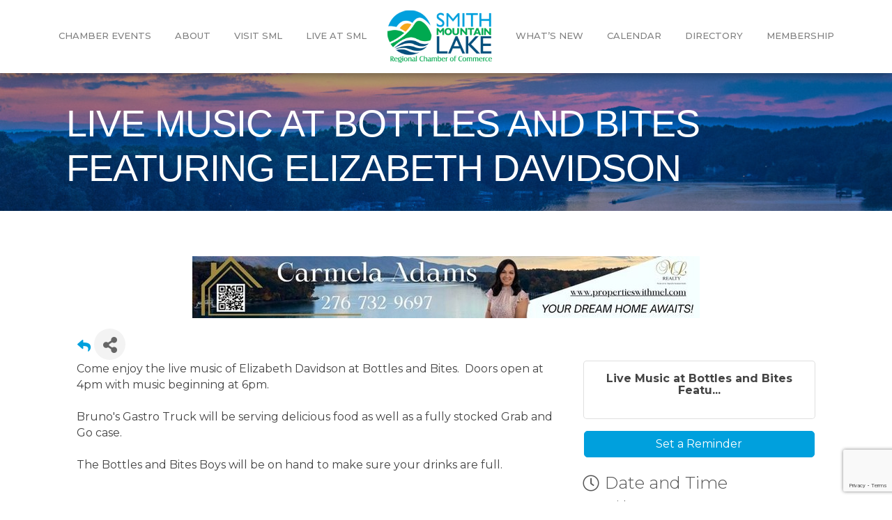

--- FILE ---
content_type: text/html; charset=utf-8
request_url: https://www.google.com/recaptcha/enterprise/anchor?ar=1&k=6LcpNUMUAAAAAB5iVpO_rzGG2TK_vFp7V6SCw_4s&co=aHR0cHM6Ly9idXNpbmVzcy52aXNpdHNtaXRobW91bnRhaW5sYWtlLmNvbTo0NDM.&hl=en&v=PoyoqOPhxBO7pBk68S4YbpHZ&size=compact&anchor-ms=20000&execute-ms=30000&cb=angjv4utbib
body_size: 49326
content:
<!DOCTYPE HTML><html dir="ltr" lang="en"><head><meta http-equiv="Content-Type" content="text/html; charset=UTF-8">
<meta http-equiv="X-UA-Compatible" content="IE=edge">
<title>reCAPTCHA</title>
<style type="text/css">
/* cyrillic-ext */
@font-face {
  font-family: 'Roboto';
  font-style: normal;
  font-weight: 400;
  font-stretch: 100%;
  src: url(//fonts.gstatic.com/s/roboto/v48/KFO7CnqEu92Fr1ME7kSn66aGLdTylUAMa3GUBHMdazTgWw.woff2) format('woff2');
  unicode-range: U+0460-052F, U+1C80-1C8A, U+20B4, U+2DE0-2DFF, U+A640-A69F, U+FE2E-FE2F;
}
/* cyrillic */
@font-face {
  font-family: 'Roboto';
  font-style: normal;
  font-weight: 400;
  font-stretch: 100%;
  src: url(//fonts.gstatic.com/s/roboto/v48/KFO7CnqEu92Fr1ME7kSn66aGLdTylUAMa3iUBHMdazTgWw.woff2) format('woff2');
  unicode-range: U+0301, U+0400-045F, U+0490-0491, U+04B0-04B1, U+2116;
}
/* greek-ext */
@font-face {
  font-family: 'Roboto';
  font-style: normal;
  font-weight: 400;
  font-stretch: 100%;
  src: url(//fonts.gstatic.com/s/roboto/v48/KFO7CnqEu92Fr1ME7kSn66aGLdTylUAMa3CUBHMdazTgWw.woff2) format('woff2');
  unicode-range: U+1F00-1FFF;
}
/* greek */
@font-face {
  font-family: 'Roboto';
  font-style: normal;
  font-weight: 400;
  font-stretch: 100%;
  src: url(//fonts.gstatic.com/s/roboto/v48/KFO7CnqEu92Fr1ME7kSn66aGLdTylUAMa3-UBHMdazTgWw.woff2) format('woff2');
  unicode-range: U+0370-0377, U+037A-037F, U+0384-038A, U+038C, U+038E-03A1, U+03A3-03FF;
}
/* math */
@font-face {
  font-family: 'Roboto';
  font-style: normal;
  font-weight: 400;
  font-stretch: 100%;
  src: url(//fonts.gstatic.com/s/roboto/v48/KFO7CnqEu92Fr1ME7kSn66aGLdTylUAMawCUBHMdazTgWw.woff2) format('woff2');
  unicode-range: U+0302-0303, U+0305, U+0307-0308, U+0310, U+0312, U+0315, U+031A, U+0326-0327, U+032C, U+032F-0330, U+0332-0333, U+0338, U+033A, U+0346, U+034D, U+0391-03A1, U+03A3-03A9, U+03B1-03C9, U+03D1, U+03D5-03D6, U+03F0-03F1, U+03F4-03F5, U+2016-2017, U+2034-2038, U+203C, U+2040, U+2043, U+2047, U+2050, U+2057, U+205F, U+2070-2071, U+2074-208E, U+2090-209C, U+20D0-20DC, U+20E1, U+20E5-20EF, U+2100-2112, U+2114-2115, U+2117-2121, U+2123-214F, U+2190, U+2192, U+2194-21AE, U+21B0-21E5, U+21F1-21F2, U+21F4-2211, U+2213-2214, U+2216-22FF, U+2308-230B, U+2310, U+2319, U+231C-2321, U+2336-237A, U+237C, U+2395, U+239B-23B7, U+23D0, U+23DC-23E1, U+2474-2475, U+25AF, U+25B3, U+25B7, U+25BD, U+25C1, U+25CA, U+25CC, U+25FB, U+266D-266F, U+27C0-27FF, U+2900-2AFF, U+2B0E-2B11, U+2B30-2B4C, U+2BFE, U+3030, U+FF5B, U+FF5D, U+1D400-1D7FF, U+1EE00-1EEFF;
}
/* symbols */
@font-face {
  font-family: 'Roboto';
  font-style: normal;
  font-weight: 400;
  font-stretch: 100%;
  src: url(//fonts.gstatic.com/s/roboto/v48/KFO7CnqEu92Fr1ME7kSn66aGLdTylUAMaxKUBHMdazTgWw.woff2) format('woff2');
  unicode-range: U+0001-000C, U+000E-001F, U+007F-009F, U+20DD-20E0, U+20E2-20E4, U+2150-218F, U+2190, U+2192, U+2194-2199, U+21AF, U+21E6-21F0, U+21F3, U+2218-2219, U+2299, U+22C4-22C6, U+2300-243F, U+2440-244A, U+2460-24FF, U+25A0-27BF, U+2800-28FF, U+2921-2922, U+2981, U+29BF, U+29EB, U+2B00-2BFF, U+4DC0-4DFF, U+FFF9-FFFB, U+10140-1018E, U+10190-1019C, U+101A0, U+101D0-101FD, U+102E0-102FB, U+10E60-10E7E, U+1D2C0-1D2D3, U+1D2E0-1D37F, U+1F000-1F0FF, U+1F100-1F1AD, U+1F1E6-1F1FF, U+1F30D-1F30F, U+1F315, U+1F31C, U+1F31E, U+1F320-1F32C, U+1F336, U+1F378, U+1F37D, U+1F382, U+1F393-1F39F, U+1F3A7-1F3A8, U+1F3AC-1F3AF, U+1F3C2, U+1F3C4-1F3C6, U+1F3CA-1F3CE, U+1F3D4-1F3E0, U+1F3ED, U+1F3F1-1F3F3, U+1F3F5-1F3F7, U+1F408, U+1F415, U+1F41F, U+1F426, U+1F43F, U+1F441-1F442, U+1F444, U+1F446-1F449, U+1F44C-1F44E, U+1F453, U+1F46A, U+1F47D, U+1F4A3, U+1F4B0, U+1F4B3, U+1F4B9, U+1F4BB, U+1F4BF, U+1F4C8-1F4CB, U+1F4D6, U+1F4DA, U+1F4DF, U+1F4E3-1F4E6, U+1F4EA-1F4ED, U+1F4F7, U+1F4F9-1F4FB, U+1F4FD-1F4FE, U+1F503, U+1F507-1F50B, U+1F50D, U+1F512-1F513, U+1F53E-1F54A, U+1F54F-1F5FA, U+1F610, U+1F650-1F67F, U+1F687, U+1F68D, U+1F691, U+1F694, U+1F698, U+1F6AD, U+1F6B2, U+1F6B9-1F6BA, U+1F6BC, U+1F6C6-1F6CF, U+1F6D3-1F6D7, U+1F6E0-1F6EA, U+1F6F0-1F6F3, U+1F6F7-1F6FC, U+1F700-1F7FF, U+1F800-1F80B, U+1F810-1F847, U+1F850-1F859, U+1F860-1F887, U+1F890-1F8AD, U+1F8B0-1F8BB, U+1F8C0-1F8C1, U+1F900-1F90B, U+1F93B, U+1F946, U+1F984, U+1F996, U+1F9E9, U+1FA00-1FA6F, U+1FA70-1FA7C, U+1FA80-1FA89, U+1FA8F-1FAC6, U+1FACE-1FADC, U+1FADF-1FAE9, U+1FAF0-1FAF8, U+1FB00-1FBFF;
}
/* vietnamese */
@font-face {
  font-family: 'Roboto';
  font-style: normal;
  font-weight: 400;
  font-stretch: 100%;
  src: url(//fonts.gstatic.com/s/roboto/v48/KFO7CnqEu92Fr1ME7kSn66aGLdTylUAMa3OUBHMdazTgWw.woff2) format('woff2');
  unicode-range: U+0102-0103, U+0110-0111, U+0128-0129, U+0168-0169, U+01A0-01A1, U+01AF-01B0, U+0300-0301, U+0303-0304, U+0308-0309, U+0323, U+0329, U+1EA0-1EF9, U+20AB;
}
/* latin-ext */
@font-face {
  font-family: 'Roboto';
  font-style: normal;
  font-weight: 400;
  font-stretch: 100%;
  src: url(//fonts.gstatic.com/s/roboto/v48/KFO7CnqEu92Fr1ME7kSn66aGLdTylUAMa3KUBHMdazTgWw.woff2) format('woff2');
  unicode-range: U+0100-02BA, U+02BD-02C5, U+02C7-02CC, U+02CE-02D7, U+02DD-02FF, U+0304, U+0308, U+0329, U+1D00-1DBF, U+1E00-1E9F, U+1EF2-1EFF, U+2020, U+20A0-20AB, U+20AD-20C0, U+2113, U+2C60-2C7F, U+A720-A7FF;
}
/* latin */
@font-face {
  font-family: 'Roboto';
  font-style: normal;
  font-weight: 400;
  font-stretch: 100%;
  src: url(//fonts.gstatic.com/s/roboto/v48/KFO7CnqEu92Fr1ME7kSn66aGLdTylUAMa3yUBHMdazQ.woff2) format('woff2');
  unicode-range: U+0000-00FF, U+0131, U+0152-0153, U+02BB-02BC, U+02C6, U+02DA, U+02DC, U+0304, U+0308, U+0329, U+2000-206F, U+20AC, U+2122, U+2191, U+2193, U+2212, U+2215, U+FEFF, U+FFFD;
}
/* cyrillic-ext */
@font-face {
  font-family: 'Roboto';
  font-style: normal;
  font-weight: 500;
  font-stretch: 100%;
  src: url(//fonts.gstatic.com/s/roboto/v48/KFO7CnqEu92Fr1ME7kSn66aGLdTylUAMa3GUBHMdazTgWw.woff2) format('woff2');
  unicode-range: U+0460-052F, U+1C80-1C8A, U+20B4, U+2DE0-2DFF, U+A640-A69F, U+FE2E-FE2F;
}
/* cyrillic */
@font-face {
  font-family: 'Roboto';
  font-style: normal;
  font-weight: 500;
  font-stretch: 100%;
  src: url(//fonts.gstatic.com/s/roboto/v48/KFO7CnqEu92Fr1ME7kSn66aGLdTylUAMa3iUBHMdazTgWw.woff2) format('woff2');
  unicode-range: U+0301, U+0400-045F, U+0490-0491, U+04B0-04B1, U+2116;
}
/* greek-ext */
@font-face {
  font-family: 'Roboto';
  font-style: normal;
  font-weight: 500;
  font-stretch: 100%;
  src: url(//fonts.gstatic.com/s/roboto/v48/KFO7CnqEu92Fr1ME7kSn66aGLdTylUAMa3CUBHMdazTgWw.woff2) format('woff2');
  unicode-range: U+1F00-1FFF;
}
/* greek */
@font-face {
  font-family: 'Roboto';
  font-style: normal;
  font-weight: 500;
  font-stretch: 100%;
  src: url(//fonts.gstatic.com/s/roboto/v48/KFO7CnqEu92Fr1ME7kSn66aGLdTylUAMa3-UBHMdazTgWw.woff2) format('woff2');
  unicode-range: U+0370-0377, U+037A-037F, U+0384-038A, U+038C, U+038E-03A1, U+03A3-03FF;
}
/* math */
@font-face {
  font-family: 'Roboto';
  font-style: normal;
  font-weight: 500;
  font-stretch: 100%;
  src: url(//fonts.gstatic.com/s/roboto/v48/KFO7CnqEu92Fr1ME7kSn66aGLdTylUAMawCUBHMdazTgWw.woff2) format('woff2');
  unicode-range: U+0302-0303, U+0305, U+0307-0308, U+0310, U+0312, U+0315, U+031A, U+0326-0327, U+032C, U+032F-0330, U+0332-0333, U+0338, U+033A, U+0346, U+034D, U+0391-03A1, U+03A3-03A9, U+03B1-03C9, U+03D1, U+03D5-03D6, U+03F0-03F1, U+03F4-03F5, U+2016-2017, U+2034-2038, U+203C, U+2040, U+2043, U+2047, U+2050, U+2057, U+205F, U+2070-2071, U+2074-208E, U+2090-209C, U+20D0-20DC, U+20E1, U+20E5-20EF, U+2100-2112, U+2114-2115, U+2117-2121, U+2123-214F, U+2190, U+2192, U+2194-21AE, U+21B0-21E5, U+21F1-21F2, U+21F4-2211, U+2213-2214, U+2216-22FF, U+2308-230B, U+2310, U+2319, U+231C-2321, U+2336-237A, U+237C, U+2395, U+239B-23B7, U+23D0, U+23DC-23E1, U+2474-2475, U+25AF, U+25B3, U+25B7, U+25BD, U+25C1, U+25CA, U+25CC, U+25FB, U+266D-266F, U+27C0-27FF, U+2900-2AFF, U+2B0E-2B11, U+2B30-2B4C, U+2BFE, U+3030, U+FF5B, U+FF5D, U+1D400-1D7FF, U+1EE00-1EEFF;
}
/* symbols */
@font-face {
  font-family: 'Roboto';
  font-style: normal;
  font-weight: 500;
  font-stretch: 100%;
  src: url(//fonts.gstatic.com/s/roboto/v48/KFO7CnqEu92Fr1ME7kSn66aGLdTylUAMaxKUBHMdazTgWw.woff2) format('woff2');
  unicode-range: U+0001-000C, U+000E-001F, U+007F-009F, U+20DD-20E0, U+20E2-20E4, U+2150-218F, U+2190, U+2192, U+2194-2199, U+21AF, U+21E6-21F0, U+21F3, U+2218-2219, U+2299, U+22C4-22C6, U+2300-243F, U+2440-244A, U+2460-24FF, U+25A0-27BF, U+2800-28FF, U+2921-2922, U+2981, U+29BF, U+29EB, U+2B00-2BFF, U+4DC0-4DFF, U+FFF9-FFFB, U+10140-1018E, U+10190-1019C, U+101A0, U+101D0-101FD, U+102E0-102FB, U+10E60-10E7E, U+1D2C0-1D2D3, U+1D2E0-1D37F, U+1F000-1F0FF, U+1F100-1F1AD, U+1F1E6-1F1FF, U+1F30D-1F30F, U+1F315, U+1F31C, U+1F31E, U+1F320-1F32C, U+1F336, U+1F378, U+1F37D, U+1F382, U+1F393-1F39F, U+1F3A7-1F3A8, U+1F3AC-1F3AF, U+1F3C2, U+1F3C4-1F3C6, U+1F3CA-1F3CE, U+1F3D4-1F3E0, U+1F3ED, U+1F3F1-1F3F3, U+1F3F5-1F3F7, U+1F408, U+1F415, U+1F41F, U+1F426, U+1F43F, U+1F441-1F442, U+1F444, U+1F446-1F449, U+1F44C-1F44E, U+1F453, U+1F46A, U+1F47D, U+1F4A3, U+1F4B0, U+1F4B3, U+1F4B9, U+1F4BB, U+1F4BF, U+1F4C8-1F4CB, U+1F4D6, U+1F4DA, U+1F4DF, U+1F4E3-1F4E6, U+1F4EA-1F4ED, U+1F4F7, U+1F4F9-1F4FB, U+1F4FD-1F4FE, U+1F503, U+1F507-1F50B, U+1F50D, U+1F512-1F513, U+1F53E-1F54A, U+1F54F-1F5FA, U+1F610, U+1F650-1F67F, U+1F687, U+1F68D, U+1F691, U+1F694, U+1F698, U+1F6AD, U+1F6B2, U+1F6B9-1F6BA, U+1F6BC, U+1F6C6-1F6CF, U+1F6D3-1F6D7, U+1F6E0-1F6EA, U+1F6F0-1F6F3, U+1F6F7-1F6FC, U+1F700-1F7FF, U+1F800-1F80B, U+1F810-1F847, U+1F850-1F859, U+1F860-1F887, U+1F890-1F8AD, U+1F8B0-1F8BB, U+1F8C0-1F8C1, U+1F900-1F90B, U+1F93B, U+1F946, U+1F984, U+1F996, U+1F9E9, U+1FA00-1FA6F, U+1FA70-1FA7C, U+1FA80-1FA89, U+1FA8F-1FAC6, U+1FACE-1FADC, U+1FADF-1FAE9, U+1FAF0-1FAF8, U+1FB00-1FBFF;
}
/* vietnamese */
@font-face {
  font-family: 'Roboto';
  font-style: normal;
  font-weight: 500;
  font-stretch: 100%;
  src: url(//fonts.gstatic.com/s/roboto/v48/KFO7CnqEu92Fr1ME7kSn66aGLdTylUAMa3OUBHMdazTgWw.woff2) format('woff2');
  unicode-range: U+0102-0103, U+0110-0111, U+0128-0129, U+0168-0169, U+01A0-01A1, U+01AF-01B0, U+0300-0301, U+0303-0304, U+0308-0309, U+0323, U+0329, U+1EA0-1EF9, U+20AB;
}
/* latin-ext */
@font-face {
  font-family: 'Roboto';
  font-style: normal;
  font-weight: 500;
  font-stretch: 100%;
  src: url(//fonts.gstatic.com/s/roboto/v48/KFO7CnqEu92Fr1ME7kSn66aGLdTylUAMa3KUBHMdazTgWw.woff2) format('woff2');
  unicode-range: U+0100-02BA, U+02BD-02C5, U+02C7-02CC, U+02CE-02D7, U+02DD-02FF, U+0304, U+0308, U+0329, U+1D00-1DBF, U+1E00-1E9F, U+1EF2-1EFF, U+2020, U+20A0-20AB, U+20AD-20C0, U+2113, U+2C60-2C7F, U+A720-A7FF;
}
/* latin */
@font-face {
  font-family: 'Roboto';
  font-style: normal;
  font-weight: 500;
  font-stretch: 100%;
  src: url(//fonts.gstatic.com/s/roboto/v48/KFO7CnqEu92Fr1ME7kSn66aGLdTylUAMa3yUBHMdazQ.woff2) format('woff2');
  unicode-range: U+0000-00FF, U+0131, U+0152-0153, U+02BB-02BC, U+02C6, U+02DA, U+02DC, U+0304, U+0308, U+0329, U+2000-206F, U+20AC, U+2122, U+2191, U+2193, U+2212, U+2215, U+FEFF, U+FFFD;
}
/* cyrillic-ext */
@font-face {
  font-family: 'Roboto';
  font-style: normal;
  font-weight: 900;
  font-stretch: 100%;
  src: url(//fonts.gstatic.com/s/roboto/v48/KFO7CnqEu92Fr1ME7kSn66aGLdTylUAMa3GUBHMdazTgWw.woff2) format('woff2');
  unicode-range: U+0460-052F, U+1C80-1C8A, U+20B4, U+2DE0-2DFF, U+A640-A69F, U+FE2E-FE2F;
}
/* cyrillic */
@font-face {
  font-family: 'Roboto';
  font-style: normal;
  font-weight: 900;
  font-stretch: 100%;
  src: url(//fonts.gstatic.com/s/roboto/v48/KFO7CnqEu92Fr1ME7kSn66aGLdTylUAMa3iUBHMdazTgWw.woff2) format('woff2');
  unicode-range: U+0301, U+0400-045F, U+0490-0491, U+04B0-04B1, U+2116;
}
/* greek-ext */
@font-face {
  font-family: 'Roboto';
  font-style: normal;
  font-weight: 900;
  font-stretch: 100%;
  src: url(//fonts.gstatic.com/s/roboto/v48/KFO7CnqEu92Fr1ME7kSn66aGLdTylUAMa3CUBHMdazTgWw.woff2) format('woff2');
  unicode-range: U+1F00-1FFF;
}
/* greek */
@font-face {
  font-family: 'Roboto';
  font-style: normal;
  font-weight: 900;
  font-stretch: 100%;
  src: url(//fonts.gstatic.com/s/roboto/v48/KFO7CnqEu92Fr1ME7kSn66aGLdTylUAMa3-UBHMdazTgWw.woff2) format('woff2');
  unicode-range: U+0370-0377, U+037A-037F, U+0384-038A, U+038C, U+038E-03A1, U+03A3-03FF;
}
/* math */
@font-face {
  font-family: 'Roboto';
  font-style: normal;
  font-weight: 900;
  font-stretch: 100%;
  src: url(//fonts.gstatic.com/s/roboto/v48/KFO7CnqEu92Fr1ME7kSn66aGLdTylUAMawCUBHMdazTgWw.woff2) format('woff2');
  unicode-range: U+0302-0303, U+0305, U+0307-0308, U+0310, U+0312, U+0315, U+031A, U+0326-0327, U+032C, U+032F-0330, U+0332-0333, U+0338, U+033A, U+0346, U+034D, U+0391-03A1, U+03A3-03A9, U+03B1-03C9, U+03D1, U+03D5-03D6, U+03F0-03F1, U+03F4-03F5, U+2016-2017, U+2034-2038, U+203C, U+2040, U+2043, U+2047, U+2050, U+2057, U+205F, U+2070-2071, U+2074-208E, U+2090-209C, U+20D0-20DC, U+20E1, U+20E5-20EF, U+2100-2112, U+2114-2115, U+2117-2121, U+2123-214F, U+2190, U+2192, U+2194-21AE, U+21B0-21E5, U+21F1-21F2, U+21F4-2211, U+2213-2214, U+2216-22FF, U+2308-230B, U+2310, U+2319, U+231C-2321, U+2336-237A, U+237C, U+2395, U+239B-23B7, U+23D0, U+23DC-23E1, U+2474-2475, U+25AF, U+25B3, U+25B7, U+25BD, U+25C1, U+25CA, U+25CC, U+25FB, U+266D-266F, U+27C0-27FF, U+2900-2AFF, U+2B0E-2B11, U+2B30-2B4C, U+2BFE, U+3030, U+FF5B, U+FF5D, U+1D400-1D7FF, U+1EE00-1EEFF;
}
/* symbols */
@font-face {
  font-family: 'Roboto';
  font-style: normal;
  font-weight: 900;
  font-stretch: 100%;
  src: url(//fonts.gstatic.com/s/roboto/v48/KFO7CnqEu92Fr1ME7kSn66aGLdTylUAMaxKUBHMdazTgWw.woff2) format('woff2');
  unicode-range: U+0001-000C, U+000E-001F, U+007F-009F, U+20DD-20E0, U+20E2-20E4, U+2150-218F, U+2190, U+2192, U+2194-2199, U+21AF, U+21E6-21F0, U+21F3, U+2218-2219, U+2299, U+22C4-22C6, U+2300-243F, U+2440-244A, U+2460-24FF, U+25A0-27BF, U+2800-28FF, U+2921-2922, U+2981, U+29BF, U+29EB, U+2B00-2BFF, U+4DC0-4DFF, U+FFF9-FFFB, U+10140-1018E, U+10190-1019C, U+101A0, U+101D0-101FD, U+102E0-102FB, U+10E60-10E7E, U+1D2C0-1D2D3, U+1D2E0-1D37F, U+1F000-1F0FF, U+1F100-1F1AD, U+1F1E6-1F1FF, U+1F30D-1F30F, U+1F315, U+1F31C, U+1F31E, U+1F320-1F32C, U+1F336, U+1F378, U+1F37D, U+1F382, U+1F393-1F39F, U+1F3A7-1F3A8, U+1F3AC-1F3AF, U+1F3C2, U+1F3C4-1F3C6, U+1F3CA-1F3CE, U+1F3D4-1F3E0, U+1F3ED, U+1F3F1-1F3F3, U+1F3F5-1F3F7, U+1F408, U+1F415, U+1F41F, U+1F426, U+1F43F, U+1F441-1F442, U+1F444, U+1F446-1F449, U+1F44C-1F44E, U+1F453, U+1F46A, U+1F47D, U+1F4A3, U+1F4B0, U+1F4B3, U+1F4B9, U+1F4BB, U+1F4BF, U+1F4C8-1F4CB, U+1F4D6, U+1F4DA, U+1F4DF, U+1F4E3-1F4E6, U+1F4EA-1F4ED, U+1F4F7, U+1F4F9-1F4FB, U+1F4FD-1F4FE, U+1F503, U+1F507-1F50B, U+1F50D, U+1F512-1F513, U+1F53E-1F54A, U+1F54F-1F5FA, U+1F610, U+1F650-1F67F, U+1F687, U+1F68D, U+1F691, U+1F694, U+1F698, U+1F6AD, U+1F6B2, U+1F6B9-1F6BA, U+1F6BC, U+1F6C6-1F6CF, U+1F6D3-1F6D7, U+1F6E0-1F6EA, U+1F6F0-1F6F3, U+1F6F7-1F6FC, U+1F700-1F7FF, U+1F800-1F80B, U+1F810-1F847, U+1F850-1F859, U+1F860-1F887, U+1F890-1F8AD, U+1F8B0-1F8BB, U+1F8C0-1F8C1, U+1F900-1F90B, U+1F93B, U+1F946, U+1F984, U+1F996, U+1F9E9, U+1FA00-1FA6F, U+1FA70-1FA7C, U+1FA80-1FA89, U+1FA8F-1FAC6, U+1FACE-1FADC, U+1FADF-1FAE9, U+1FAF0-1FAF8, U+1FB00-1FBFF;
}
/* vietnamese */
@font-face {
  font-family: 'Roboto';
  font-style: normal;
  font-weight: 900;
  font-stretch: 100%;
  src: url(//fonts.gstatic.com/s/roboto/v48/KFO7CnqEu92Fr1ME7kSn66aGLdTylUAMa3OUBHMdazTgWw.woff2) format('woff2');
  unicode-range: U+0102-0103, U+0110-0111, U+0128-0129, U+0168-0169, U+01A0-01A1, U+01AF-01B0, U+0300-0301, U+0303-0304, U+0308-0309, U+0323, U+0329, U+1EA0-1EF9, U+20AB;
}
/* latin-ext */
@font-face {
  font-family: 'Roboto';
  font-style: normal;
  font-weight: 900;
  font-stretch: 100%;
  src: url(//fonts.gstatic.com/s/roboto/v48/KFO7CnqEu92Fr1ME7kSn66aGLdTylUAMa3KUBHMdazTgWw.woff2) format('woff2');
  unicode-range: U+0100-02BA, U+02BD-02C5, U+02C7-02CC, U+02CE-02D7, U+02DD-02FF, U+0304, U+0308, U+0329, U+1D00-1DBF, U+1E00-1E9F, U+1EF2-1EFF, U+2020, U+20A0-20AB, U+20AD-20C0, U+2113, U+2C60-2C7F, U+A720-A7FF;
}
/* latin */
@font-face {
  font-family: 'Roboto';
  font-style: normal;
  font-weight: 900;
  font-stretch: 100%;
  src: url(//fonts.gstatic.com/s/roboto/v48/KFO7CnqEu92Fr1ME7kSn66aGLdTylUAMa3yUBHMdazQ.woff2) format('woff2');
  unicode-range: U+0000-00FF, U+0131, U+0152-0153, U+02BB-02BC, U+02C6, U+02DA, U+02DC, U+0304, U+0308, U+0329, U+2000-206F, U+20AC, U+2122, U+2191, U+2193, U+2212, U+2215, U+FEFF, U+FFFD;
}

</style>
<link rel="stylesheet" type="text/css" href="https://www.gstatic.com/recaptcha/releases/PoyoqOPhxBO7pBk68S4YbpHZ/styles__ltr.css">
<script nonce="mqEnPLETx6N2kHc0XN859w" type="text/javascript">window['__recaptcha_api'] = 'https://www.google.com/recaptcha/enterprise/';</script>
<script type="text/javascript" src="https://www.gstatic.com/recaptcha/releases/PoyoqOPhxBO7pBk68S4YbpHZ/recaptcha__en.js" nonce="mqEnPLETx6N2kHc0XN859w">
      
    </script></head>
<body><div id="rc-anchor-alert" class="rc-anchor-alert"></div>
<input type="hidden" id="recaptcha-token" value="[base64]">
<script type="text/javascript" nonce="mqEnPLETx6N2kHc0XN859w">
      recaptcha.anchor.Main.init("[\x22ainput\x22,[\x22bgdata\x22,\x22\x22,\[base64]/[base64]/[base64]/[base64]/[base64]/UltsKytdPUU6KEU8MjA0OD9SW2wrK109RT4+NnwxOTI6KChFJjY0NTEyKT09NTUyOTYmJk0rMTxjLmxlbmd0aCYmKGMuY2hhckNvZGVBdChNKzEpJjY0NTEyKT09NTYzMjA/[base64]/[base64]/[base64]/[base64]/[base64]/[base64]/[base64]\x22,\[base64]\\u003d\\u003d\x22,\x22Z27CqVx0OsKJwrvCrS8ow7XClgfCi8OnbMKHLHASY8KWwrosw6wFZMOOd8O2Mw/[base64]/w4vDicK3w4HCnMKARMO5IsOuw6NHwoZ9e1rCiSYbCV4fwobDsgsDw6zDrMKJw7w+UTFFwp7CvMK9Un/[base64]/DlFDDgcOCw5HDscOFwrFtGcOHLhFdeF8yJhnCnnLClzHCmX/DhWAKPsK4AMKRwqHChQPDrUPDicKDSjnDssK1LcO0woTDmsKwXsOdDcKmw4kbIUkWw5nDinfCjsKBw6DCnzvCkmbDhSN8w7HCu8OXwrQJdMKFw7nCrTvDoMOXLgjDkMOrwqQsVwdBHcKhF1Nuw71/[base64]/[base64]/Dl8KywqPCvnzChMK1wq0VwpTCv8KLPy/Cgw1rWMKawozDvcO5wowow5FjAcOlwqtNS8K8csOSwqvDlgNewrXDrcOkeMKhw55TCVU+woVuw5/DqcORwoDCmVLCu8OMWCzDtMK9wqTDmnw5w7ACwptcXMKIw4MgwrrCvCwWQidYwqrDnFvCpCIHwp1ywp/Dr8KdOMKTwq4Dw7N3XMOowrBNwq5rw5nDlU7DjMKXw5B+SwNvwpQ0BlzDgXPDjHhZNTBkw71RQzRYwokbEcO0asKLwp/Dt2jDgMKzwovDgcKMwqN5b3LCjUVowqIDM8OCw5jCq3F5HGHChMK5NsOtJAQyw4DCkwzCk01ow7xgwrrDgcKEeQ1PeltDb8KEbcKmesOEw4XCnsODwog4wowATm/[base64]/DlwPCl8K5ADFdw4fDolDCgMOXw5LDs8KsACsndMOBwrnCoSzDg8KaB190w4YEwrvDv1XDmBZBIcODw5/ChMOKEmfDs8KwbDnDj8ONZRvCisOsb2zCtWQeM8K1acOlwpHCoMKTwrLCjHvDocKBwp1xU8OTwplUwpLCsEPCnQTDr8K1IyjCkArCrsOzBnHDgsOVw5/Cn29BC8OdeCLDqMKCa8OCUsKKw70mw4N+wp/CmcKXwpTCqcK/[base64]/[base64]/DlcO2w5DDknAMw6vDpMK5wrnDgGPCmcK0w63Dn8KJWsKTMxUkGsODTUtbMH4iw4Fgw5nCqBzCnEzCgsOUFCfDihrCjMOCMMKIwrrCg8Ofw5Eiw6jCt1bCi24fYmU5w5HDsR3DlsOBw4rCqcKEXMOww7g2GCZLwocKMUJWJCFOE8OSPgjDp8K1OA8mwo4Ww73Du8K/a8KdRz7CsRVBwrMIL1XCkX8feMOLwqnDijbCqVV9fMObXglvwqXDpk4hwoAYYsKxwqjCgcONOMO/[base64]/CsOucl8zw4VlW8KSfj3DmsKqbRbDp38bwo0gZMKqIsO0w6lJWsKiaArDqVR3wrgpwpVeZT9AfMKBb8Oawr0XesOAbcODYkF0wrbCjy/DicKZw40TAnlcMQESwr3Di8O6w4HDh8OzECbComRvcsK8w7QjRsOkw5TCowsOw7rCp8KPHSZwwqUeCsKoKMKAwpBlMFPCqW9Dd8OXHQrCgsKfN8KCXHvDnXHDuMKyRCMIwqB/[base64]/CnsK1wo1hIcKdw7fCvgkmB8Oew60qDkJyXcOgwop0LRhFwpcGwrgwwprCvcKLwpZZw7dxwo3Dh3sJDcKww7PCt8Kjw6TDvTLChcKXKUIKw5kfEMObw7RNcgjCiWvCgQszw6DDgXvDjVrDksKoesO6wod7wr3Ci1fCnmPDiMKbISLDjMKxQMKUw6/[base64]/CtMKNIkrCtRVAwrLDicKewpLCnMK/wo1nw7U+wpbDpsOqw5HDicK0JMKqcT7DjcK6UcKNVRnDoMKwD1jCpcOFR0jCncKrZsOFV8OOwpI3wqoUwqJgwofDih/CocOjYMKcw7PDignDoSIQIhPCq30Pa2/DjmjCjAzDkBPDhMK7w4tuw5rCrsO8wqUtw4ALV3B5wq4NGsORRMOuJcKlwq0vw641w5DCpAjDpsKIQcK/w77Cl8O2w41AZELCnzHDvMOwwpXDmQkxajt5wqJ1KMKxw7RgXsOcwqtKwoZ7esOxFQFuwrvDusKcLsOXw4hnRxjDgS7CkhnCoksrcynCh0jDvsOxaVsmw49Hwq3ChFlRRiNFasKOGAHCsMOifsOKwpdTGsOqw5A1wr/DicOxw4dew4sbw6hDXMKnw6woJEPDlSdXw5Y9w7HDmcO0ED0OecOpPyTDq3LCvwtKDjsFwrAnwp/DlV3DoXPDjx5Cw5TChWPDjDFLwr8NwrXCrAXDqsKpw5YnAmILEcK/wozClMOyw63ClcOow4DCkjwAXsOkw4xGw6HDl8KJLk1EwoPDhxAia8KtwqLCucOIAcO8wqApMMOyB8KvTEdGw5MuLsOZw7bDlVTCiMOgXjQmTiAnw5rDgBYMwrbCrBV0Y8Onwqs6ccObwprDh1bDlMKBwp3DtElFcinDrMOgLlHDjTZ8BTnDpMOWwrDDmcONwo/Cqy7CkMK0KgDCmsK/[base64]/CgsO/Bx/CvTRlwovCi0o9wq59w4jDhcK8w60sa8OGwr7DgELDnEvDtsKjBE1facOXw4XCqMK6KUMUw5TCkcKyw4ZDOcOBwrPCoG9Tw67DgTQ0wrLDjjM4wr1OEsK5wrB5w5xlTsO6ZmjCvzBiecKVwp/CvsOOw6/[base64]/CqgFZwqXCo8OwN8O+woofwo96wp5Dwo5LwrXChlDCmn3DuRfDvC7CqhdqO8O/VMKUYEXCsxPClCF/fMK6wpLDgcKmw7AtN8OsHcOSw6bCrsOvLVjCqsO6wrowwqB3w57CsMOYUEzCisKDNMO3w5HDhMK2wqQRwqU3BzDDlcKnelfCnzTChxUQZHkvZcOgwrLCgWlnMVfDvcKMH8OVIsOhODkXS0RuFiHCtjfDgsKsw5DDnsOMwrlDwqbDux/[base64]/ScKKw7p+cFDDo1PDgCB+Ng45Dx/[base64]/Du8KKGsOZw5YBHSnCicOLQMKNw7rCmsK5w51hAMOowpfCnsKpKMKKRB7CucO6wqnCpWHDlRTCtMO9wrvClsOrBMOBwovCmMKMaUHCgDrDpAXDocKpwrF6w4LCjCEAwoJ5wox+KcOewqrCkgXDlcKxHcK/[base64]/CqcOMe8OCwoAnw49ew5obTn/CqhpSfVUDWgrCoHbDmcOQw6R9wrTCi8OGRcKuw7Ytw5HCkXfDkxrDqApeX0hKLsOSFlx0wozCm3Izb8OowqlsHE7DiVASw44aw7Y0HSDDoWQJw4fDosKYwoBROcKPw50kbDjDqQhhJQ5Ywo/[base64]/MsKLw68qw5zDlhQTJA98LcOxwotvYUtrYSI/[base64]/[base64]/KsK9wqYawplSwoJuOsODw5TClsO+BF0Pw4VNwpLDpsOeYMOdwrvDisOTwqlOwpvCk8Khw7fDrsOwJlYewrAtw7kABk1/w6xEecOUPMOPwpxzwpdCwrjCs8KPwqIBE8KswqbClsK7GUrDvcKfZR1tw5xqDk/CncOwIMOjwoLDlMKlw4LDhjcsw73CkcKIwoQ2w6DCjhbChcKfwpTCosOZwocpHn/[base64]/DhAXDoEnDksKhXUAhw4bCsxlNw7HDgsOMw5IuwrJ6GsKpw78LFMKTwr8pw7rDrsKRZMKcw7PCh8O7dcKcCMKGRsOoK3fDqgvDmzEVw77CoTgGDX/DvcODLcO2w5BAwrABU8K/wqDDr8KLeAPCqS8lw7PDthfDh1otwrJrw7vClVkBbQFmw67DmUFEwq3Dm8KqwoMWw6VDwpHCoMK2diwODRDDtm5TXsOReMOcaXLCuMO/[base64]/HMOWPMOMw4rDlcKvcmTChcKvZTUfDEZrwq/ChD7DkwfDhlQaNMKoehjDjkZNHsKOLsOkJ8Oww5nDtsKVA1Qhw5nDk8O5wohYAxpffnzCgB1Aw77CnsKjUWDDjFVPD1DDmVnDjsKrEylOEnrDuW5yw5YEwqbCiMOlwr/DpHbDhcKhAMO1w5jCkxsHwpPCgmnDq3wyUVvDmStswqE6DsOywqcMwoV6wpABw6Q4wrRqFsKiw4Q2w7fDoQMROgTCsMK4asOWIsOtw440f8ObUSjCvXUOwrfDlBvDjkZ/wo8Xw6IXLDQ1NS7DqRjDocOqNcOuU0TDpcK1w61DBjpKw5PCscKTRwTDqRs6w5LDscKBwr3CoMKaa8Kod2JXRgJZwr0OwpJxw4p7wqrCoWfDm3nDvQZ/w6vDkUwqw6oqcRZzwqDClTzDmMKmCBh/[base64]/CgX7DlsOxYUHDskRewpHCk3zDn0zDgcK7VBHDrULDtMKZT20Aw748w58ATsOzTmFLw7/[base64]/wozDocOTwqvCgl5LUUfDtks9w4LCm3vDjhgRwrQWIMO/wpPDmMO7w7PCqMO/VmXDmCIEw6jDkcK4KMO3w5kww7PDnWHDniXDn3/Cv1EBcsOaThnDpXNhwpDDplA8w7RAwpo1PWfDgcOqEMK/acKcB8KIc8OUMcOYcnNLBMKRCMOoEGUTw4bDmwjCmFXCtz7CiGvDkG18w6MLPcOLV1IpwoXCpwZiDljCjnM3wrbDuEDDoMKRwr3CjmgMw7PCoSwJwq3DucO0wqTDisOzNHfCvMKNLBovwp4wwrx2wqXDk2LCkx/DiWFmcsKJw7JcUMKjwqgkU3vDisOiNwZeCMKww47CoC3CqTRVKFB3w6zClMOPecOnw5pAw5BrwqYYwqR6K8KnwrPDvcOZMHzDjsOfwoHDh8OXOlrDqcOVwozCtFbCkH/[base64]/dWLClMKIAcOxJ8KxNnHCscK3KMOtbzHDuwPCtMO4OMKcwqJowpHCt8OVw6vDijAwMWvDkXcqwpXClsKLd8O9wqzDhhPCncKmwp7DjMKtfHjDksOAImNgw5FzFiHCjsOFw5zCtsOwJwUiw7obwo/CngJ6w7IYTGjCs3h5w63DknzDjD/DksK7WDzDvcODwoPCjsKew68uZAIHw4kvScOsc8O2LGzCnMKdwobChsOlNMOKwpQrLcOPwoDCucKaw6pqLcKsecKBdTnCiMOSwqMCwqZew4HDq0TClMOkw4PDsQ3Dh8KBwqrDlsK5BMOUYVdGw7HCpBwMLMKNwo3Dr8Kvw6/DqMKpSMK2w5PDssK7FcODwpjDksK5wqHDjysTI2cNw5rCoDvCs2AIw4YqNjp3w7UCdMOzw6wwwpXDtsK3eMKWH1cbYznCjcKNDQVeCcKhwr4yeMOIw4fDmykIUcK/EcOrw5TDrkbDvMOHw5xNLcOlw7jCpD93wonCpcOLwqY3AT5ndMOcdSPCk0s4wr4Nw4bCmwPCmivDmcKgw7gvwrLDt2vCjMKbw67CmT/DncK4bMOtwpE6X3TCt8KGTDobwqZnw4/CoMO0w4PDv8KyR8KRwodBTBfDqMOHZ8KPTcO0RsO1woLCvQ3CoMOGw5nCs0s/LVIFw719FyTClMK3LXJ2F11Fw68dw5LCncO8IB3CkcOuNEbCvMOewonCqwfCqsK6RMOec8Kqwotzwo8Dw73DnwnChX/CgMKmw7hBXkN7E8KXwoPDlAPDj8OxIDfDuiYSwrLChsKdwqojwpXCqcKdw77DnjrDrlgCFX/DlhMPNcKpa8KAw6QoVsOTTsOhJR0uw6/CoMKjU0rCqcOPwpsbeVnDgcOCw7hPwqN0J8O4OcKyNVXCq2piMcKaw6TDihAjbcOqB8Khw5IeasOWwpNYNUsWwpQQHFfCtMOZw5xsaxLDuC9PJwzDlgkAEMO+wp7CpyoZw6DDm8KDw7wiEsKSw4zDpsOqH8OMw7HCgD3Drz9+dsKawql8w4BzD8OywplVZ8OJw5/CpHUJEDrDm3sdFnsrw7zCm3vDmcOuw77DoylVE8K6PhnCqA/CjQDDvgTDrhHDuMKsw6vDlVJ3wpQTDMOpwp/Cm0PDg8OrScOEw6nDmSU6aFTDrcOmwrTDnGsrMEnDscKMRsK+w5VawpzDu8OpfwvCj2zDlBzCuMK/w7jDnQFvbsO3GsOWLcKjwrhaw4XCjTzDs8OFw655NcKzJ8KQM8KuXMK/[base64]/Cq8OIw74twq/Chk4IMsOBw74aDV9ibmsNUWsyXsOhw55bdFjDk2rCmzAUNU/[base64]/DoV0BQsKYwq/CgDvDsCAcwo/DisO6w6HCvsKkdVLDgsKIwogYw7DCj8ORw6LDlknDvsKjwpLDl0HCicOqw77CoGnDgMKPNjDDsMKVwojDiFbDnRLCqzcjw7JeLcOebcOmw7fChh/CrsKww5x+eMKQwp/CnMKTS2MVwoTDrXLCtsO3wr10wr86MMKaNcO9D8ORfQcmwopgOcKDwq/ClzPCkxZzwobCrcKkNcOCwr8rRcKBSTwKwolowp8iQcKCEsKvVsOqckJcwonClMODPRMSQ3V2GWR6STXDk1soEcOFFsOXwoPDqsKWSCh2DMOdP38TacK1w7bDmyRLwopnSxTCo09IXVfDvsO+w77DisKkBTTConVhPBjDm0nDgcKcYl/Ci1YLwqTCjcKiwpDDvzfDqhYhw6jCsMOlwocZw6LCuMORVMOoLcKLw6LCv8OfJx8RFmbCrMKNPcOvwrtQEsKqKBDCpcO7GMO/cg7CkgrCu8KHw6LDhWXCrsK3VcOfw4bCmTxTJwHCq2oCwpfDt8ODS8OYTsOTPMK+w7rDtVnCrsOBw6jCucKSYkhKw5/DnsOVwoXCj0cMVsK3wrLDog8Hw7/DrMKGw7nCusOmwo7Du8KbMcOzwrjCjWvDiH3DmAc3w6QOwpDCj3xywp/[base64]/Cpy7DvMKkMQpVw6BBw7EKw4/Dt8OfcnFqwoBpw59oSsOWBsKqGcOxAktRTMOqNS3DscKKVsKycEJXwo3CnMKsw6fDtcKNQXwCw6BPMCHCthnDksKKU8OpwqXDoSbCgsORw7d9wqQnwpNIwqdtw4PCjRYkw6IUciZhwpnDscK4w6LCu8K6wrvDuMKEw5sBXGc+RMKUw7AVZWR1BGRENl/DtMOywoEFBsKbwoU1T8K4R0zCtBrDmsO2wqDDl35aw6rCoTwERcKqw5fDlgE8FcOZJmzDusKKwq3Ct8K5LMOMYMOLwp/[base64]/CtGB8wqxow6wYwoLDvsK9wqXDsXzCrVHDu8OeOSjDgiLCn8ONcF94w6N9w5DDm8Odw6BYGWTCscOgPhBKE2JgNMOfwo4LwqxuFG0HwrZew5zCjMOTw7/CkMO/wodmdsKnw69Rw7LCucORw6B/T8OURyrDjsOxwohEdMKEw6TCmcODQsKXw7ptw5dTw6xNwrfDgcKdwrsrw4rClXfDg0Y/wrPDomjCny1LZUPCuXnDtcO0w5fCinXCmcKmwpHCq0TCgMOodcOVw4nCq8OuZ0lnwo/DvsOTAErDhTlUw4TDvRIqwoUhCGnDljZqwqoQOyHDnDbDpXHCg2J3MH0DG8O7w70HH8KzPwfDi8Oowo3DhcObQcOOZ8Krw73DpQjDg8OIZ0Zfw6nDuQrChcKeCsOSR8OAwqjDgMKXDMKLw6fCgMODMsOiw4/[base64]/CqibCvDXDssKWwqQ6wqxjwpAXwonCkMKhwoPCujpbw5BdTXLDg8O2woNrXCBZe2Fve2HDvsKBSAwCCSp1YcODGsOSDMKTWSLCqMO/FwjDicKpC8KTw5jCvjpvDSMwwo0LZcOFwpjCpjN6DMKGawjDgsKQw74Fw7I5CsOGDBzDmUbCiT8kw44rw4zDrcKjw6rCmlo9LkFsdMONFMKlD8Kxw77DvQl9wqXCmsObJyl5UcO/TsKCwrrDl8O6FDvDgcKbw5QSw7UCZyjDgMKgYlzCoE1ow6bCosK2VcKJwrzCglxBw6PCksKTAMKZPMKbwrMpMVTChh0pTBhGwp7CkXQcLsOBw5PCiiDCksODwoccKinCrknChMO/[base64]/CgsKow6premXDvMOYDyNbAcKvE8OILgDDpMObCsKXLgx7YsKNeUnCtsOgw7DDpcOyMgjDnMOaw4zDvsKIfiI/[base64]/DhHw7TcOmwqPDrHAbGTAyw6rDtMOJZQUrHsOVHsKKwp7CoHHDm8O6NMOQw5AHw4jCqMK/w4rDhF/[base64]/[base64]/DnyPDlMOVS8KwwqbDqjrDu1nDhTfCkysaw6gPFcO2wqHCicO8w7xnwrDDosK+Mgcpw6guasOpQjtCw5gnw7TDmARnbVnCpzfCn8KNw4pLYsO+wr5mw74Yw47DnsOeN3l2wpLCvjcWLsKaH8KZbcODwrXCvQkCcMKrw73CkMOaNl53woLDt8OMw4RJbMOTw6/CkTUGTWDDqhPCq8Opw50xw4TDsMKiwrLCmT7DlkHDvyzDrsOewpFnw49AfsKPwoZqSyEzX8O6BHJvAcKEwodGwrPCjBXDkFPDsHfDlcOvwrHCuGbCtcKEwoTDikLDp8K0woPCpzNqw6cTw49Bw5o8WH5QMsKkw611woLDqMOjwrDDsMKKOW/CvcKEZxRpbsK2ecOqdcK7w5t/TsKJwohKIifDoMK2wo7DgW5ewqTDmjPDoijCsjcaCHMww7HCkFjCk8KfXsOrwosaM8KlMsOIwprCkFRlZUY/[base64]/CuAUsPkTCsVwOw6HCmW0oworCpsKzX0bCh8Ogw53DnTt4BUkgw55bHznCg3IawqDDjcO5wqbDtBDCtMO6bWnCsGHCm0t0OQc7w4I5QMO4CcKtw4fDgi/Dom3Djll3dXoow6UhGcO3wrhJw64raQ5cKcO2QlbCscOtTUAKwqHDnmfCs13Dv2/ClX5THTxdw7VRw4fDp37Cp1jDicOqwr4IwpTCiEN2Nw5Qw5zCj1YgNxVQNjjClMOgw7Mfwq07w5sJA8KIIcKZwp4CwpVpSF/DrMOOw5xuw5LCvRcRwrMjTsK2w6DDu8KlZcK6OnnDkcKWw4zDn3t4dUYzwpcvNcKXAsKWcQHCkMORw4vCksO9IMOTPkcAMVlDwqnCmwIfw4vDq37CtGsbwrnDicOgwqzDnBnDtcK/PRItHcKuwrvDiQBdw7zDssO8wrXCr8KTKjbDkVZqCg16WDTCmHrCt2HDt2IYwqgAw67DucOiXV55w4nDhsOOw744XQnDvsK3SsOcUMO9B8Kaw496F1sKw5BKw47CmEDDv8KfR8KEw7vDlsKvw5HDlQZmZFx6w61zC8Kow4geDSbDvRDCj8Oqw57Dv8K3w5/CnMKXKGfDjcKQwr/[base64]/FX1DwrDDgxlWdcOTwrdMw6rDl1rDrxJyfkTDj1jCjcOpwpVZwrDCsxzDm8O8wqHCqcOzSDdYwqrCssOSUcOYw6XDtBDCh1PCi8KSw43DgcKJHUzDlUzCl3vDhcKkIsO/[base64]/Dj8KVejLCr8KZw50+w6dEwpDDrMKPdnhxFMOGeWLCnGdZIcKaDRzCj8OTwrhuQxLCmAHCnmbCpTLDlmExw4x4w6PCsFLCjydtTsOUUw4iw6nCqsKfPHzCojbDpcO0w5gfw6E/[base64]/CkQvDpGdcJStOSg/DusODG8O3ZRnChcOww7dgCQcjTMOTwqgcAj4XwpUWF8KRw5wXNAXCmFPCk8KQwpluU8Kub8OXwrrCjMOfwoFiEMOcZcOzXsOFw7EkfcKPPgwuCcKwAxPDj8OGw6hTCMOVYQDChcOTw5jDp8KKwoNKV2JeEzgpwoLChX0dw6g1OGPDoA/CmsKXdsO0wozDqBhnX1zDhF/[base64]/[base64]/DusOFwrYuw5/CvhPCjsOkwpDDlcOww5jDtMOSw7oTRgd5FCnDiUMQwrQgwpZTKkx+Pg/DhMKAw6jDpCDCvMOQbCjDgATDucKmAMKICWrCvsO/D8KcwoBRIhtfQMK/[base64]/[base64]/CksK4w67DpjPCiDDCmlzDnHzCiCDCq8OrworDsUDCkE5XS8Kow7PCjynCkVjDp2gew7NRwpHDtsKJw6nDgxMxccOGw7fDnsOjU8KOwp3DvsKmw6LCtQIOw6NlwqtFw7lxwrHChm53w55XFF3DhsOuTzHDoGLDvcKIGsOuw611w6w0AcOpwp/DvsODK0jCliAlPgjDvR9AwpQ9w53DkXAwXVzCvUpkJcKJFT9Nw5F+TStawrHCkcKkCBM/woZEwrYRw4YgBMK0cMOVw5rDm8K0wovCrMKgw4xjwqTDu10TwozDmBjCk8KxDQTCjGvDksOLDcOtPSc8w4sMw4x8J3LCviFnwoROw553HGwLccO5X8OXS8KGT8OEw6Nvw5DCjMOnDnrCoCNAwpBRCMKnwpDDlHVNbkXDgDTDl0Q3w5TCiDMtd8KKFznCm1/CpTRJeAbDpsOLwpJkccK7eMO6wod/wpk/wpA6TE8twrrDlsOgwrjDiDVjwpDCqmocBg1MHMOUwpPDtVPCrzQ0wrfDqhhVGVs4H8K9JHDCgsKwwpPDgMKLS3TDkh1WN8K5wo8/[base64]/Cn0DDiB3Ck8Oyw7ogw6EEw7PDmMKhw60qUcKKwqvDtsOSDArCnXPDvcKbw6Q0w6okw4MoMEjCgEJ3w4MxXxfCjsO3NMKwcjjCtUgeFcO4wrsHSk8CPcOdw6jCvwc7wo7Di8K8w5nCn8O+ASUFesKswrHDocOHQgDDkMOTw4/Ci3TCvcO6wpPDpcKlwpBXbTjClsKDAsOLdh7DuMOaw4bCjhkUwrXDsUstwqTCpR4+wqnCvsK2wrJXw7oCwqXDpMKpQ8O9wrPDkitBw78Swrdaw6DDtcKjwoIxw6IwKsOOJH/Dm3XDp8K7w5k/w55Fw7s7w6oXbSR/DMOnNsOBwrAhHkLDsQnDt8OwSlsXMMKpPVhOw4czw5XDrMOqwovCscKtFcKpVsOqTmzDqcK4KcOqw5zCpcOBI8ObwrnCmxzDl37DpibDhDs3KcKQEsO6Xx/Dk8KYPHYHw4XCnRTCkWYuwqvDrsKQw5QOwojCuMK8OcKVIMK6BsKEwqY3GT3CpVdlcBjCmMOeXh0EL8KcwoBVwqt/UsOgw7Rvw650wpIWWMOaFcKyw7Nrdzdiw4xPwqDCtcOVfcKjMj3CmcOKw5hkw7zDncKYBMOyw43DusOmwpEjw7PCiMOaG1TDiVEtwrHClMOEU3NFXcOZGGrDscObw7tMw6/Dr8KAwpsGw6TCo1Nvw69gwrEkwrQVagPClmLDrWfCi1LCgMO5alHDqBVBecKnQTzCh8OSw6Y8KiRLeVpIOsONw57Cs8ONMHDCtw8RFGoxf2HCkBJUQDACQxBUVsK3M1/DmcOuLcKqwq3CjcO/Z3knFgvCoMKeJsKBw4/[base64]/DuyNULsKfw5VCMRrDtwJJw5VGw6jDh8KqwrFXbj/[base64]/Cp8OlWMKnwoNoe29CUMKvwohWw4XDt8OfwpRzUcKvE8OEbFTDgMKww6nDtC3CtcK5fsOVXMKDFBwWa0Igwp5Pw5l0w4LDkyXChR0CG8O0YRbDrHIJRMOrw7jCmkV3wrLCiQJDaEbCmkzDuTdOw7VOF8OFZA9yw5MMERZowrvCnjnDs8O5w7ZIA8OKBMOdMsK/w4I9AsKfw6/DgcO9Y8Kiw6PCgsK1O3vDnsKbw7wyRGnCkivCuBoTVcKhAV0awobCs1jCrsKgHnfCkgZhw6Frw7bCvsKhw4DClsKBWRrCt1/Cr8KGw6/CgsOfYMOGw443wqjCosKnEUw6RRkQFMKCwo7Ch2vDs2vCrz0pwroRwq3CrsOMV8KTA1HDvFMlWcOdw5fCs2BJGWwvwq7DiEtXwocTVH/DoEbDn3A9OsKjw4/[base64]/[base64]/ChMOkwrF8w6fDs8KKwrXDmHQ6csOmwq3CjsKow7tbfsO7dX/[base64]/Dughew5PCogQswqAlSMOew7Z4IsKnwqgHezpKw43DvjUpJU8zbMKyw7FASyhyPcKGExPDncKtA07Co8KdPsO8J0LDjcOWw7p2A8Kew6t3w5rDg3N+wr3CgHnDlB/Dg8KGw4XCkxloDMOXw60Lbx3ClsKwEmIKw44THcO8QSZ5fcO6wpo0BMKpw5nDs2jCr8K9w50xw61lAcOjw449L2g7XkBEw4o6IFfDkmUOw6/[base64]/[base64]/Cny3CjhbCmibDq3YZw6bDr8KxFC0ow60rfsORwpAyd8KsZztbSsO4cMOreMOuw4PCmjnClEdtNMOLPwjCiMKrwrTDhltfwppiEsO4EsKFw5XCmAdVw5/Dry1Tw77Ch8OhwqjDu8Ofw67CsHTDm3VCw4HCoFLDoMKgZhsEw5vDi8K9GFTCj8Ocw7M8AUfDmFbCvsK/[base64]/DisKjw7EmLsKEw5/CmjnCmsO+V1/DpU/CksOjAy7CucKnIFvCrcO0wo4ZK3lFwoXDjjMtV8OrCsOUwqXCg2fCt8K/WcOqworDuiJRPCTCki7Dt8KDwoR8wqfChcOqwr/[base64]/wq4KwroLIx7DvTASw7AVw5dFw7nCqWzCu09Hw4TDuVklF1TCuHZOwrHCt0bDojLCvsKlWzciw6rCmgzDpg/[base64]/Dv8O9w5vCqsOpBcKbw6RAw6TCqSYIUcO8A8KBw6XDosKgwobDncKuOMKZw7DCpwhCwqZRw4tSeE3DglzDgwJDeSxWw45cN8OZbsKHw59zIcKBGcOEYgszw7HDtcKFw4PDhWDDrRTCkF5xw7NawpBjw73ChCJcw4DCkysOWsKrwrUyw4/CiMKgw6Iow4gAE8KqeGjDjGhvE8KvABsIwrvCj8OgT8OSHDgNw6dHIsK8DcKFw4xFwqLCqMOUcSYfw6USwrzCvgDCtcORWsOBIwDDg8O7wqRQw4U6w4nDvWTDjGhRw5k/BjvDiR8gNcOfwqjDnVsew7/CvsOWW2QCw4TCssOaw7/CpMKZYQxpw4wBwqTCkmEPRk3DtSXClsOyw7TCikldD8KDJ8O0wpjCkm7CtFzCv8KdLVZBw51CCWHDp8O+TsOFw5/Dm07CtsKKw4cOZ1VFw6zCmMO2wpwdw4DDg07CngrDnkA5w5jDmcKOw4jDqsOGw57CuzIiw540asK6D2vCmAbCuxdYw590f1khBMKvw4hoAVQtcn7CrSHCr8KCI8K6QmHCtyIdw45dw6bCv2tQw7o6PR/CicK+wo5xw53Cg8K9ZHwzwqDDq8KYw54PJsOew5p+w57DqsOwwrA+wp5+woPCn8O3WRvDi1rClcK7Zltyw4RWDkTDscKxMcKJwpVgw59Pw6vDgsKtw5JLwqzCvcO/[base64]/w6BtfcK9cS3DqwRxwpJewrbDoMO+X8OcwoLCpcKVwr/Ck1Rew6DCjcK6NTXDmsOBw7deJ8K7OB4BPsK8GsOxw6bDk1VyMMKTcsOew7vCtiPDn8OqLcOFGTnCtsKJfcOGw7YvTHlGasKCG8Oaw7nCocOyw61tdMKwUsOHw6VSw53Dh8KSFkPDjwwwwodhEkFUw6jDlyzCjcOSflBCw5YYGHTClMOrw6bCp8O5wrfDncKBwo/[base64]/wqEWwp3Dj8OBwr0kw53DicOhw5TDtsOxbMOUKHvCrFUqwoHCqMKnwoxiwqXDqsOlw6EEDz3Dr8O5w7YJwrVbwpnCshJqw6wawpTDjl9ywoV/bl7Cg8OWw6gELXk8wq3CjMOaHVBZEcKfw5Ucw5cccRVAXsOOwrE0Nntjax0hwpF4Q8Ojw4xSwoEyw7/[base64]/YC7DliQHCF8jwp8xw4FcwqzCsFbDsGIaEBfCn8OJTU/CrQjDqsK8PhvCicOYw4nCtsK+ZGVSIFpYP8KOw4IgLzHCv1R+w6fDh0FWw6cLwprDpsOqOMOmw4/[base64]/CrMOFwr4tQ8OLaMO4Z8KkOF/Cg8KoLx1HwoTCgWp5wr0kIT0JE0wVw7fCjsOpw6XDicK9wox8w6M5W24vwqJuWgPCtcO/wo/DsMKIw4HCrw/Dkkx1w4bCn8OBWsOOTR3ColLDm2PDuMOkQVxSeWfCv3PDlsKHwqI7YDx+wqfDqwYaMmHCnn/Dgi0KVyfCocO6UMOpeCFJwpA0JsK3w7UHbX02ZcO2w5rCv8KbFS1Rw6jDlMKXPk0XE8K4E8ODYHjCikc3w4LDp8OewqpaJ0zDo8OwBMKoASfCmn7DgMOpbktIRCzDp8KBw6sZwqQdKsKGdcOQwr7DgsKoYVlqwqFrc8OpNcKQw6zCgE5MNMK/wrM0GworBMOXw5zCrELDlcOUw4HDscKvw5fCicKhKsKHYQoPdWXDlcK9w6MlYsOBw4zCqUfCg8KUwoHCv8ORw6fDjMKiwrTCoMK5wqRLw5k2worDj8KJR3/CrcK6KyAhwowtAyQww7nDgFTDi1HDiMOmw6wSRHbCuitpw5XCl1PDu8KzN8OdcsKxcQfChsKbWXjDhlQzaMKwU8Ogw4w/[base64]/w5pUw7LCqcOaw5xSHh3CpCrDmTV1w5UhXzzCkRLCk8KXw5FiLFosw4HCkcKSw5jCiMKuKj9Cw6pVwoEbIx5TacKoaR/[base64]/[base64]/DpcORw50vw7HCkQcsw7fCvsObwqjDsMOfwrDCucKhP8KDS8KtRWcYcMOvO8KWLMOmw79rwoxzUGUJSMKbw5oVU8O3w7zDncOtw7UlFgPCv8OvKMO1w7rDkEbDmi4tw4s7wrtlwoIxMcO8csK9w7c8ZWDDr3/Du3XCg8OEdDhgUBQcw7LDtFhkKMKmwoVmwrYVwr/[base64]/Cmjp0w7nDpcOGNRM2w5LCl8KQwqNwwowMw4nCm3Ryw6EZUh5Ww7bDncKpwrbCtWnDuSFHVsKRJMOgwqjDisOJw6VpMUFlQisLV8OlY8KOMMO0JB7Ck8KEScOgMcKAwrTDtjDCoVEQT00kw5DDmcOFOyvCkcKEDH3CscKxZwbDmQbCiyU\\u003d\x22],null,[\x22conf\x22,null,\x226LcpNUMUAAAAAB5iVpO_rzGG2TK_vFp7V6SCw_4s\x22,0,null,null,null,1,[21,125,63,73,95,87,41,43,42,83,102,105,109,121],[1017145,188],0,null,null,null,null,0,null,0,1,700,1,null,0,\[base64]/76lBhnEnQkZnOKMAhmv8xEZ\x22,0,0,null,null,1,null,0,0,null,null,null,0],\x22https://business.visitsmithmountainlake.com:443\x22,null,[2,1,1],null,null,null,0,3600,[\x22https://www.google.com/intl/en/policies/privacy/\x22,\x22https://www.google.com/intl/en/policies/terms/\x22],\x22MvLCBhvqUre7bTkbLcg4aSvrNuKIms1vCfZiAhZuU5E\\u003d\x22,0,0,null,1,1768970472963,0,0,[59,251,94,3],null,[28],\x22RC-VTOaa4QD9EQ7Dg\x22,null,null,null,null,null,\x220dAFcWeA6tUrg0ZumDsdClagnpOeNTrVpUPuNXkHqnc2Une2VbuvBBDO2weN1LZ4Pej6c7Mb2DApx0oaHHa9quxd2GFE1MQ3uTGA\x22,1769053273338]");
    </script></body></html>

--- FILE ---
content_type: text/html; charset=utf-8
request_url: https://www.google.com/recaptcha/enterprise/anchor?ar=1&k=6LcpNUMUAAAAAB5iVpO_rzGG2TK_vFp7V6SCw_4s&co=aHR0cHM6Ly9idXNpbmVzcy52aXNpdHNtaXRobW91bnRhaW5sYWtlLmNvbTo0NDM.&hl=en&v=PoyoqOPhxBO7pBk68S4YbpHZ&size=compact&anchor-ms=20000&execute-ms=30000&cb=d3w9cguj88oz
body_size: 49397
content:
<!DOCTYPE HTML><html dir="ltr" lang="en"><head><meta http-equiv="Content-Type" content="text/html; charset=UTF-8">
<meta http-equiv="X-UA-Compatible" content="IE=edge">
<title>reCAPTCHA</title>
<style type="text/css">
/* cyrillic-ext */
@font-face {
  font-family: 'Roboto';
  font-style: normal;
  font-weight: 400;
  font-stretch: 100%;
  src: url(//fonts.gstatic.com/s/roboto/v48/KFO7CnqEu92Fr1ME7kSn66aGLdTylUAMa3GUBHMdazTgWw.woff2) format('woff2');
  unicode-range: U+0460-052F, U+1C80-1C8A, U+20B4, U+2DE0-2DFF, U+A640-A69F, U+FE2E-FE2F;
}
/* cyrillic */
@font-face {
  font-family: 'Roboto';
  font-style: normal;
  font-weight: 400;
  font-stretch: 100%;
  src: url(//fonts.gstatic.com/s/roboto/v48/KFO7CnqEu92Fr1ME7kSn66aGLdTylUAMa3iUBHMdazTgWw.woff2) format('woff2');
  unicode-range: U+0301, U+0400-045F, U+0490-0491, U+04B0-04B1, U+2116;
}
/* greek-ext */
@font-face {
  font-family: 'Roboto';
  font-style: normal;
  font-weight: 400;
  font-stretch: 100%;
  src: url(//fonts.gstatic.com/s/roboto/v48/KFO7CnqEu92Fr1ME7kSn66aGLdTylUAMa3CUBHMdazTgWw.woff2) format('woff2');
  unicode-range: U+1F00-1FFF;
}
/* greek */
@font-face {
  font-family: 'Roboto';
  font-style: normal;
  font-weight: 400;
  font-stretch: 100%;
  src: url(//fonts.gstatic.com/s/roboto/v48/KFO7CnqEu92Fr1ME7kSn66aGLdTylUAMa3-UBHMdazTgWw.woff2) format('woff2');
  unicode-range: U+0370-0377, U+037A-037F, U+0384-038A, U+038C, U+038E-03A1, U+03A3-03FF;
}
/* math */
@font-face {
  font-family: 'Roboto';
  font-style: normal;
  font-weight: 400;
  font-stretch: 100%;
  src: url(//fonts.gstatic.com/s/roboto/v48/KFO7CnqEu92Fr1ME7kSn66aGLdTylUAMawCUBHMdazTgWw.woff2) format('woff2');
  unicode-range: U+0302-0303, U+0305, U+0307-0308, U+0310, U+0312, U+0315, U+031A, U+0326-0327, U+032C, U+032F-0330, U+0332-0333, U+0338, U+033A, U+0346, U+034D, U+0391-03A1, U+03A3-03A9, U+03B1-03C9, U+03D1, U+03D5-03D6, U+03F0-03F1, U+03F4-03F5, U+2016-2017, U+2034-2038, U+203C, U+2040, U+2043, U+2047, U+2050, U+2057, U+205F, U+2070-2071, U+2074-208E, U+2090-209C, U+20D0-20DC, U+20E1, U+20E5-20EF, U+2100-2112, U+2114-2115, U+2117-2121, U+2123-214F, U+2190, U+2192, U+2194-21AE, U+21B0-21E5, U+21F1-21F2, U+21F4-2211, U+2213-2214, U+2216-22FF, U+2308-230B, U+2310, U+2319, U+231C-2321, U+2336-237A, U+237C, U+2395, U+239B-23B7, U+23D0, U+23DC-23E1, U+2474-2475, U+25AF, U+25B3, U+25B7, U+25BD, U+25C1, U+25CA, U+25CC, U+25FB, U+266D-266F, U+27C0-27FF, U+2900-2AFF, U+2B0E-2B11, U+2B30-2B4C, U+2BFE, U+3030, U+FF5B, U+FF5D, U+1D400-1D7FF, U+1EE00-1EEFF;
}
/* symbols */
@font-face {
  font-family: 'Roboto';
  font-style: normal;
  font-weight: 400;
  font-stretch: 100%;
  src: url(//fonts.gstatic.com/s/roboto/v48/KFO7CnqEu92Fr1ME7kSn66aGLdTylUAMaxKUBHMdazTgWw.woff2) format('woff2');
  unicode-range: U+0001-000C, U+000E-001F, U+007F-009F, U+20DD-20E0, U+20E2-20E4, U+2150-218F, U+2190, U+2192, U+2194-2199, U+21AF, U+21E6-21F0, U+21F3, U+2218-2219, U+2299, U+22C4-22C6, U+2300-243F, U+2440-244A, U+2460-24FF, U+25A0-27BF, U+2800-28FF, U+2921-2922, U+2981, U+29BF, U+29EB, U+2B00-2BFF, U+4DC0-4DFF, U+FFF9-FFFB, U+10140-1018E, U+10190-1019C, U+101A0, U+101D0-101FD, U+102E0-102FB, U+10E60-10E7E, U+1D2C0-1D2D3, U+1D2E0-1D37F, U+1F000-1F0FF, U+1F100-1F1AD, U+1F1E6-1F1FF, U+1F30D-1F30F, U+1F315, U+1F31C, U+1F31E, U+1F320-1F32C, U+1F336, U+1F378, U+1F37D, U+1F382, U+1F393-1F39F, U+1F3A7-1F3A8, U+1F3AC-1F3AF, U+1F3C2, U+1F3C4-1F3C6, U+1F3CA-1F3CE, U+1F3D4-1F3E0, U+1F3ED, U+1F3F1-1F3F3, U+1F3F5-1F3F7, U+1F408, U+1F415, U+1F41F, U+1F426, U+1F43F, U+1F441-1F442, U+1F444, U+1F446-1F449, U+1F44C-1F44E, U+1F453, U+1F46A, U+1F47D, U+1F4A3, U+1F4B0, U+1F4B3, U+1F4B9, U+1F4BB, U+1F4BF, U+1F4C8-1F4CB, U+1F4D6, U+1F4DA, U+1F4DF, U+1F4E3-1F4E6, U+1F4EA-1F4ED, U+1F4F7, U+1F4F9-1F4FB, U+1F4FD-1F4FE, U+1F503, U+1F507-1F50B, U+1F50D, U+1F512-1F513, U+1F53E-1F54A, U+1F54F-1F5FA, U+1F610, U+1F650-1F67F, U+1F687, U+1F68D, U+1F691, U+1F694, U+1F698, U+1F6AD, U+1F6B2, U+1F6B9-1F6BA, U+1F6BC, U+1F6C6-1F6CF, U+1F6D3-1F6D7, U+1F6E0-1F6EA, U+1F6F0-1F6F3, U+1F6F7-1F6FC, U+1F700-1F7FF, U+1F800-1F80B, U+1F810-1F847, U+1F850-1F859, U+1F860-1F887, U+1F890-1F8AD, U+1F8B0-1F8BB, U+1F8C0-1F8C1, U+1F900-1F90B, U+1F93B, U+1F946, U+1F984, U+1F996, U+1F9E9, U+1FA00-1FA6F, U+1FA70-1FA7C, U+1FA80-1FA89, U+1FA8F-1FAC6, U+1FACE-1FADC, U+1FADF-1FAE9, U+1FAF0-1FAF8, U+1FB00-1FBFF;
}
/* vietnamese */
@font-face {
  font-family: 'Roboto';
  font-style: normal;
  font-weight: 400;
  font-stretch: 100%;
  src: url(//fonts.gstatic.com/s/roboto/v48/KFO7CnqEu92Fr1ME7kSn66aGLdTylUAMa3OUBHMdazTgWw.woff2) format('woff2');
  unicode-range: U+0102-0103, U+0110-0111, U+0128-0129, U+0168-0169, U+01A0-01A1, U+01AF-01B0, U+0300-0301, U+0303-0304, U+0308-0309, U+0323, U+0329, U+1EA0-1EF9, U+20AB;
}
/* latin-ext */
@font-face {
  font-family: 'Roboto';
  font-style: normal;
  font-weight: 400;
  font-stretch: 100%;
  src: url(//fonts.gstatic.com/s/roboto/v48/KFO7CnqEu92Fr1ME7kSn66aGLdTylUAMa3KUBHMdazTgWw.woff2) format('woff2');
  unicode-range: U+0100-02BA, U+02BD-02C5, U+02C7-02CC, U+02CE-02D7, U+02DD-02FF, U+0304, U+0308, U+0329, U+1D00-1DBF, U+1E00-1E9F, U+1EF2-1EFF, U+2020, U+20A0-20AB, U+20AD-20C0, U+2113, U+2C60-2C7F, U+A720-A7FF;
}
/* latin */
@font-face {
  font-family: 'Roboto';
  font-style: normal;
  font-weight: 400;
  font-stretch: 100%;
  src: url(//fonts.gstatic.com/s/roboto/v48/KFO7CnqEu92Fr1ME7kSn66aGLdTylUAMa3yUBHMdazQ.woff2) format('woff2');
  unicode-range: U+0000-00FF, U+0131, U+0152-0153, U+02BB-02BC, U+02C6, U+02DA, U+02DC, U+0304, U+0308, U+0329, U+2000-206F, U+20AC, U+2122, U+2191, U+2193, U+2212, U+2215, U+FEFF, U+FFFD;
}
/* cyrillic-ext */
@font-face {
  font-family: 'Roboto';
  font-style: normal;
  font-weight: 500;
  font-stretch: 100%;
  src: url(//fonts.gstatic.com/s/roboto/v48/KFO7CnqEu92Fr1ME7kSn66aGLdTylUAMa3GUBHMdazTgWw.woff2) format('woff2');
  unicode-range: U+0460-052F, U+1C80-1C8A, U+20B4, U+2DE0-2DFF, U+A640-A69F, U+FE2E-FE2F;
}
/* cyrillic */
@font-face {
  font-family: 'Roboto';
  font-style: normal;
  font-weight: 500;
  font-stretch: 100%;
  src: url(//fonts.gstatic.com/s/roboto/v48/KFO7CnqEu92Fr1ME7kSn66aGLdTylUAMa3iUBHMdazTgWw.woff2) format('woff2');
  unicode-range: U+0301, U+0400-045F, U+0490-0491, U+04B0-04B1, U+2116;
}
/* greek-ext */
@font-face {
  font-family: 'Roboto';
  font-style: normal;
  font-weight: 500;
  font-stretch: 100%;
  src: url(//fonts.gstatic.com/s/roboto/v48/KFO7CnqEu92Fr1ME7kSn66aGLdTylUAMa3CUBHMdazTgWw.woff2) format('woff2');
  unicode-range: U+1F00-1FFF;
}
/* greek */
@font-face {
  font-family: 'Roboto';
  font-style: normal;
  font-weight: 500;
  font-stretch: 100%;
  src: url(//fonts.gstatic.com/s/roboto/v48/KFO7CnqEu92Fr1ME7kSn66aGLdTylUAMa3-UBHMdazTgWw.woff2) format('woff2');
  unicode-range: U+0370-0377, U+037A-037F, U+0384-038A, U+038C, U+038E-03A1, U+03A3-03FF;
}
/* math */
@font-face {
  font-family: 'Roboto';
  font-style: normal;
  font-weight: 500;
  font-stretch: 100%;
  src: url(//fonts.gstatic.com/s/roboto/v48/KFO7CnqEu92Fr1ME7kSn66aGLdTylUAMawCUBHMdazTgWw.woff2) format('woff2');
  unicode-range: U+0302-0303, U+0305, U+0307-0308, U+0310, U+0312, U+0315, U+031A, U+0326-0327, U+032C, U+032F-0330, U+0332-0333, U+0338, U+033A, U+0346, U+034D, U+0391-03A1, U+03A3-03A9, U+03B1-03C9, U+03D1, U+03D5-03D6, U+03F0-03F1, U+03F4-03F5, U+2016-2017, U+2034-2038, U+203C, U+2040, U+2043, U+2047, U+2050, U+2057, U+205F, U+2070-2071, U+2074-208E, U+2090-209C, U+20D0-20DC, U+20E1, U+20E5-20EF, U+2100-2112, U+2114-2115, U+2117-2121, U+2123-214F, U+2190, U+2192, U+2194-21AE, U+21B0-21E5, U+21F1-21F2, U+21F4-2211, U+2213-2214, U+2216-22FF, U+2308-230B, U+2310, U+2319, U+231C-2321, U+2336-237A, U+237C, U+2395, U+239B-23B7, U+23D0, U+23DC-23E1, U+2474-2475, U+25AF, U+25B3, U+25B7, U+25BD, U+25C1, U+25CA, U+25CC, U+25FB, U+266D-266F, U+27C0-27FF, U+2900-2AFF, U+2B0E-2B11, U+2B30-2B4C, U+2BFE, U+3030, U+FF5B, U+FF5D, U+1D400-1D7FF, U+1EE00-1EEFF;
}
/* symbols */
@font-face {
  font-family: 'Roboto';
  font-style: normal;
  font-weight: 500;
  font-stretch: 100%;
  src: url(//fonts.gstatic.com/s/roboto/v48/KFO7CnqEu92Fr1ME7kSn66aGLdTylUAMaxKUBHMdazTgWw.woff2) format('woff2');
  unicode-range: U+0001-000C, U+000E-001F, U+007F-009F, U+20DD-20E0, U+20E2-20E4, U+2150-218F, U+2190, U+2192, U+2194-2199, U+21AF, U+21E6-21F0, U+21F3, U+2218-2219, U+2299, U+22C4-22C6, U+2300-243F, U+2440-244A, U+2460-24FF, U+25A0-27BF, U+2800-28FF, U+2921-2922, U+2981, U+29BF, U+29EB, U+2B00-2BFF, U+4DC0-4DFF, U+FFF9-FFFB, U+10140-1018E, U+10190-1019C, U+101A0, U+101D0-101FD, U+102E0-102FB, U+10E60-10E7E, U+1D2C0-1D2D3, U+1D2E0-1D37F, U+1F000-1F0FF, U+1F100-1F1AD, U+1F1E6-1F1FF, U+1F30D-1F30F, U+1F315, U+1F31C, U+1F31E, U+1F320-1F32C, U+1F336, U+1F378, U+1F37D, U+1F382, U+1F393-1F39F, U+1F3A7-1F3A8, U+1F3AC-1F3AF, U+1F3C2, U+1F3C4-1F3C6, U+1F3CA-1F3CE, U+1F3D4-1F3E0, U+1F3ED, U+1F3F1-1F3F3, U+1F3F5-1F3F7, U+1F408, U+1F415, U+1F41F, U+1F426, U+1F43F, U+1F441-1F442, U+1F444, U+1F446-1F449, U+1F44C-1F44E, U+1F453, U+1F46A, U+1F47D, U+1F4A3, U+1F4B0, U+1F4B3, U+1F4B9, U+1F4BB, U+1F4BF, U+1F4C8-1F4CB, U+1F4D6, U+1F4DA, U+1F4DF, U+1F4E3-1F4E6, U+1F4EA-1F4ED, U+1F4F7, U+1F4F9-1F4FB, U+1F4FD-1F4FE, U+1F503, U+1F507-1F50B, U+1F50D, U+1F512-1F513, U+1F53E-1F54A, U+1F54F-1F5FA, U+1F610, U+1F650-1F67F, U+1F687, U+1F68D, U+1F691, U+1F694, U+1F698, U+1F6AD, U+1F6B2, U+1F6B9-1F6BA, U+1F6BC, U+1F6C6-1F6CF, U+1F6D3-1F6D7, U+1F6E0-1F6EA, U+1F6F0-1F6F3, U+1F6F7-1F6FC, U+1F700-1F7FF, U+1F800-1F80B, U+1F810-1F847, U+1F850-1F859, U+1F860-1F887, U+1F890-1F8AD, U+1F8B0-1F8BB, U+1F8C0-1F8C1, U+1F900-1F90B, U+1F93B, U+1F946, U+1F984, U+1F996, U+1F9E9, U+1FA00-1FA6F, U+1FA70-1FA7C, U+1FA80-1FA89, U+1FA8F-1FAC6, U+1FACE-1FADC, U+1FADF-1FAE9, U+1FAF0-1FAF8, U+1FB00-1FBFF;
}
/* vietnamese */
@font-face {
  font-family: 'Roboto';
  font-style: normal;
  font-weight: 500;
  font-stretch: 100%;
  src: url(//fonts.gstatic.com/s/roboto/v48/KFO7CnqEu92Fr1ME7kSn66aGLdTylUAMa3OUBHMdazTgWw.woff2) format('woff2');
  unicode-range: U+0102-0103, U+0110-0111, U+0128-0129, U+0168-0169, U+01A0-01A1, U+01AF-01B0, U+0300-0301, U+0303-0304, U+0308-0309, U+0323, U+0329, U+1EA0-1EF9, U+20AB;
}
/* latin-ext */
@font-face {
  font-family: 'Roboto';
  font-style: normal;
  font-weight: 500;
  font-stretch: 100%;
  src: url(//fonts.gstatic.com/s/roboto/v48/KFO7CnqEu92Fr1ME7kSn66aGLdTylUAMa3KUBHMdazTgWw.woff2) format('woff2');
  unicode-range: U+0100-02BA, U+02BD-02C5, U+02C7-02CC, U+02CE-02D7, U+02DD-02FF, U+0304, U+0308, U+0329, U+1D00-1DBF, U+1E00-1E9F, U+1EF2-1EFF, U+2020, U+20A0-20AB, U+20AD-20C0, U+2113, U+2C60-2C7F, U+A720-A7FF;
}
/* latin */
@font-face {
  font-family: 'Roboto';
  font-style: normal;
  font-weight: 500;
  font-stretch: 100%;
  src: url(//fonts.gstatic.com/s/roboto/v48/KFO7CnqEu92Fr1ME7kSn66aGLdTylUAMa3yUBHMdazQ.woff2) format('woff2');
  unicode-range: U+0000-00FF, U+0131, U+0152-0153, U+02BB-02BC, U+02C6, U+02DA, U+02DC, U+0304, U+0308, U+0329, U+2000-206F, U+20AC, U+2122, U+2191, U+2193, U+2212, U+2215, U+FEFF, U+FFFD;
}
/* cyrillic-ext */
@font-face {
  font-family: 'Roboto';
  font-style: normal;
  font-weight: 900;
  font-stretch: 100%;
  src: url(//fonts.gstatic.com/s/roboto/v48/KFO7CnqEu92Fr1ME7kSn66aGLdTylUAMa3GUBHMdazTgWw.woff2) format('woff2');
  unicode-range: U+0460-052F, U+1C80-1C8A, U+20B4, U+2DE0-2DFF, U+A640-A69F, U+FE2E-FE2F;
}
/* cyrillic */
@font-face {
  font-family: 'Roboto';
  font-style: normal;
  font-weight: 900;
  font-stretch: 100%;
  src: url(//fonts.gstatic.com/s/roboto/v48/KFO7CnqEu92Fr1ME7kSn66aGLdTylUAMa3iUBHMdazTgWw.woff2) format('woff2');
  unicode-range: U+0301, U+0400-045F, U+0490-0491, U+04B0-04B1, U+2116;
}
/* greek-ext */
@font-face {
  font-family: 'Roboto';
  font-style: normal;
  font-weight: 900;
  font-stretch: 100%;
  src: url(//fonts.gstatic.com/s/roboto/v48/KFO7CnqEu92Fr1ME7kSn66aGLdTylUAMa3CUBHMdazTgWw.woff2) format('woff2');
  unicode-range: U+1F00-1FFF;
}
/* greek */
@font-face {
  font-family: 'Roboto';
  font-style: normal;
  font-weight: 900;
  font-stretch: 100%;
  src: url(//fonts.gstatic.com/s/roboto/v48/KFO7CnqEu92Fr1ME7kSn66aGLdTylUAMa3-UBHMdazTgWw.woff2) format('woff2');
  unicode-range: U+0370-0377, U+037A-037F, U+0384-038A, U+038C, U+038E-03A1, U+03A3-03FF;
}
/* math */
@font-face {
  font-family: 'Roboto';
  font-style: normal;
  font-weight: 900;
  font-stretch: 100%;
  src: url(//fonts.gstatic.com/s/roboto/v48/KFO7CnqEu92Fr1ME7kSn66aGLdTylUAMawCUBHMdazTgWw.woff2) format('woff2');
  unicode-range: U+0302-0303, U+0305, U+0307-0308, U+0310, U+0312, U+0315, U+031A, U+0326-0327, U+032C, U+032F-0330, U+0332-0333, U+0338, U+033A, U+0346, U+034D, U+0391-03A1, U+03A3-03A9, U+03B1-03C9, U+03D1, U+03D5-03D6, U+03F0-03F1, U+03F4-03F5, U+2016-2017, U+2034-2038, U+203C, U+2040, U+2043, U+2047, U+2050, U+2057, U+205F, U+2070-2071, U+2074-208E, U+2090-209C, U+20D0-20DC, U+20E1, U+20E5-20EF, U+2100-2112, U+2114-2115, U+2117-2121, U+2123-214F, U+2190, U+2192, U+2194-21AE, U+21B0-21E5, U+21F1-21F2, U+21F4-2211, U+2213-2214, U+2216-22FF, U+2308-230B, U+2310, U+2319, U+231C-2321, U+2336-237A, U+237C, U+2395, U+239B-23B7, U+23D0, U+23DC-23E1, U+2474-2475, U+25AF, U+25B3, U+25B7, U+25BD, U+25C1, U+25CA, U+25CC, U+25FB, U+266D-266F, U+27C0-27FF, U+2900-2AFF, U+2B0E-2B11, U+2B30-2B4C, U+2BFE, U+3030, U+FF5B, U+FF5D, U+1D400-1D7FF, U+1EE00-1EEFF;
}
/* symbols */
@font-face {
  font-family: 'Roboto';
  font-style: normal;
  font-weight: 900;
  font-stretch: 100%;
  src: url(//fonts.gstatic.com/s/roboto/v48/KFO7CnqEu92Fr1ME7kSn66aGLdTylUAMaxKUBHMdazTgWw.woff2) format('woff2');
  unicode-range: U+0001-000C, U+000E-001F, U+007F-009F, U+20DD-20E0, U+20E2-20E4, U+2150-218F, U+2190, U+2192, U+2194-2199, U+21AF, U+21E6-21F0, U+21F3, U+2218-2219, U+2299, U+22C4-22C6, U+2300-243F, U+2440-244A, U+2460-24FF, U+25A0-27BF, U+2800-28FF, U+2921-2922, U+2981, U+29BF, U+29EB, U+2B00-2BFF, U+4DC0-4DFF, U+FFF9-FFFB, U+10140-1018E, U+10190-1019C, U+101A0, U+101D0-101FD, U+102E0-102FB, U+10E60-10E7E, U+1D2C0-1D2D3, U+1D2E0-1D37F, U+1F000-1F0FF, U+1F100-1F1AD, U+1F1E6-1F1FF, U+1F30D-1F30F, U+1F315, U+1F31C, U+1F31E, U+1F320-1F32C, U+1F336, U+1F378, U+1F37D, U+1F382, U+1F393-1F39F, U+1F3A7-1F3A8, U+1F3AC-1F3AF, U+1F3C2, U+1F3C4-1F3C6, U+1F3CA-1F3CE, U+1F3D4-1F3E0, U+1F3ED, U+1F3F1-1F3F3, U+1F3F5-1F3F7, U+1F408, U+1F415, U+1F41F, U+1F426, U+1F43F, U+1F441-1F442, U+1F444, U+1F446-1F449, U+1F44C-1F44E, U+1F453, U+1F46A, U+1F47D, U+1F4A3, U+1F4B0, U+1F4B3, U+1F4B9, U+1F4BB, U+1F4BF, U+1F4C8-1F4CB, U+1F4D6, U+1F4DA, U+1F4DF, U+1F4E3-1F4E6, U+1F4EA-1F4ED, U+1F4F7, U+1F4F9-1F4FB, U+1F4FD-1F4FE, U+1F503, U+1F507-1F50B, U+1F50D, U+1F512-1F513, U+1F53E-1F54A, U+1F54F-1F5FA, U+1F610, U+1F650-1F67F, U+1F687, U+1F68D, U+1F691, U+1F694, U+1F698, U+1F6AD, U+1F6B2, U+1F6B9-1F6BA, U+1F6BC, U+1F6C6-1F6CF, U+1F6D3-1F6D7, U+1F6E0-1F6EA, U+1F6F0-1F6F3, U+1F6F7-1F6FC, U+1F700-1F7FF, U+1F800-1F80B, U+1F810-1F847, U+1F850-1F859, U+1F860-1F887, U+1F890-1F8AD, U+1F8B0-1F8BB, U+1F8C0-1F8C1, U+1F900-1F90B, U+1F93B, U+1F946, U+1F984, U+1F996, U+1F9E9, U+1FA00-1FA6F, U+1FA70-1FA7C, U+1FA80-1FA89, U+1FA8F-1FAC6, U+1FACE-1FADC, U+1FADF-1FAE9, U+1FAF0-1FAF8, U+1FB00-1FBFF;
}
/* vietnamese */
@font-face {
  font-family: 'Roboto';
  font-style: normal;
  font-weight: 900;
  font-stretch: 100%;
  src: url(//fonts.gstatic.com/s/roboto/v48/KFO7CnqEu92Fr1ME7kSn66aGLdTylUAMa3OUBHMdazTgWw.woff2) format('woff2');
  unicode-range: U+0102-0103, U+0110-0111, U+0128-0129, U+0168-0169, U+01A0-01A1, U+01AF-01B0, U+0300-0301, U+0303-0304, U+0308-0309, U+0323, U+0329, U+1EA0-1EF9, U+20AB;
}
/* latin-ext */
@font-face {
  font-family: 'Roboto';
  font-style: normal;
  font-weight: 900;
  font-stretch: 100%;
  src: url(//fonts.gstatic.com/s/roboto/v48/KFO7CnqEu92Fr1ME7kSn66aGLdTylUAMa3KUBHMdazTgWw.woff2) format('woff2');
  unicode-range: U+0100-02BA, U+02BD-02C5, U+02C7-02CC, U+02CE-02D7, U+02DD-02FF, U+0304, U+0308, U+0329, U+1D00-1DBF, U+1E00-1E9F, U+1EF2-1EFF, U+2020, U+20A0-20AB, U+20AD-20C0, U+2113, U+2C60-2C7F, U+A720-A7FF;
}
/* latin */
@font-face {
  font-family: 'Roboto';
  font-style: normal;
  font-weight: 900;
  font-stretch: 100%;
  src: url(//fonts.gstatic.com/s/roboto/v48/KFO7CnqEu92Fr1ME7kSn66aGLdTylUAMa3yUBHMdazQ.woff2) format('woff2');
  unicode-range: U+0000-00FF, U+0131, U+0152-0153, U+02BB-02BC, U+02C6, U+02DA, U+02DC, U+0304, U+0308, U+0329, U+2000-206F, U+20AC, U+2122, U+2191, U+2193, U+2212, U+2215, U+FEFF, U+FFFD;
}

</style>
<link rel="stylesheet" type="text/css" href="https://www.gstatic.com/recaptcha/releases/PoyoqOPhxBO7pBk68S4YbpHZ/styles__ltr.css">
<script nonce="BbJWDwnwJxQUs2yIHApozA" type="text/javascript">window['__recaptcha_api'] = 'https://www.google.com/recaptcha/enterprise/';</script>
<script type="text/javascript" src="https://www.gstatic.com/recaptcha/releases/PoyoqOPhxBO7pBk68S4YbpHZ/recaptcha__en.js" nonce="BbJWDwnwJxQUs2yIHApozA">
      
    </script></head>
<body><div id="rc-anchor-alert" class="rc-anchor-alert"></div>
<input type="hidden" id="recaptcha-token" value="[base64]">
<script type="text/javascript" nonce="BbJWDwnwJxQUs2yIHApozA">
      recaptcha.anchor.Main.init("[\x22ainput\x22,[\x22bgdata\x22,\x22\x22,\[base64]/[base64]/[base64]/[base64]/[base64]/UltsKytdPUU6KEU8MjA0OD9SW2wrK109RT4+NnwxOTI6KChFJjY0NTEyKT09NTUyOTYmJk0rMTxjLmxlbmd0aCYmKGMuY2hhckNvZGVBdChNKzEpJjY0NTEyKT09NTYzMjA/[base64]/[base64]/[base64]/[base64]/[base64]/[base64]/[base64]\x22,\[base64]\x22,\x22wqlMwr1mwoFkw4R5IMK3JRvCtMO6w7zCucKscnhHwp9TWDtXw4vDvnPCr2grTsOfIEPDqlHDncKKwp7DuxgTw4DCn8Kjw68kbcKvwr/DjivDuE7DjCUUwrTDvVLDt28EDsOPDsK7wpjDqz3DjgXDk8Kfwq8bwpVPCsOJw4wGw7srTsKKwqg/JMOmWm1zA8O2OMO1SQ5mw4sJwrbCnMO8wqRrwozCtCvDpSN2cRzCry/DgMK2w4lswpvDnBjCgi0ywqzCu8Kdw6DChwwNwoLDgVLCjcKzZsKSw6nDjcK8wqHDmEI5wrhHwp3Cj8OiBcKIwrvChSA8NjRtRsKUwqNSThcEwphVTsKFw7HCsMOGMxXDncO9csKKU8KRI1UgwrLCg8KuelTCocKTInvCtsKib8K2woo8aArChMK5wobDrsO0RsK/w5sIw453IgkON3lhw7jCq8OxQ0JNFsOew47ClsOMwop7wonDsHRzMcKJw6Z/IRDCssKtw7XDumXDpgnDs8KWw6dfYA1pw4UQw73DjcK2w61bwozDgQMRwozCjsOhJEd5wrVTw7cNw7Yowr8hCcOFw41qU0QnFULCi1YUPEk4wp7CsFFmBnjDqwjDq8KFOMO2QWnChXp/[base64]/w4o9IXlZw7koDXsKUwLCv3o7w73DrcKnw6zCr8K0VMOUEMOKw7NBwo1Ja2TCtDgLPE8RwpbDswEdw7zDmcKRw7IuVxlLwo7CucKFZm/[base64]/CmirDlsKaw67CjCUedsKQSGMbcMOmVcOuwrPDksOTw7U+w77CusOhbFPDknJ/[base64]/Cv8OgwoEaw74WdXFiE8OBw685wqwmaBrCr2XDj8OJaTzDocO2w6vDrT3DvDJYXD0YHmTCgWjCscKFTS4HwpnCqMK7Cid7B8ONMAxTwoVXw7IsM8Opw6LDhglxwrAkM3/DgTzDjcO/wo0PJcOjbsOaw4kxPwrDmMKhwr7DkcKdw4LCp8KuOxrCjMKEB8KFwpgePHNNIU7CosKnw67Dr8KNw4bCkhBpBCBkHg/DgMKOYcO0D8O4w73Du8OAwqdtLcOad8K+w6XDnMOXwqDCoSBXHcKjFAk0L8K2w5M6SMKYWsKjw4HCsMKya2xrKkLDpsO2P8K+OlAXUX7Ch8OVH3gKJ0Mtw55qw69WWMOjwoxNwrjDimM4Nz/CksO4woZ8wrs5fFVEw4zDr8OMBcK8TmTDosObw43DmsKnw6TDg8Krw73CoifDv8OPwpA7wr7Cp8K6EFjChhZQesKOwr/Dn8Ozwqwow65tdMO7w5JsN8OTbMOfwrfDoR0ewpjDqMO8WsK1wpRDP3EswpJVw4/[base64]/[base64]/wrjCuSPDl8KzJ0Riw54Bw57DnQbDrlt5IMO6wrrCisKlARjDl8K+UWrDssOvUHvCg8OXagrCrz4Zb8K7AMOtwoHDkcOcwpvCrQjDmsKEwoFiSMO6wod8wr/[base64]/VE/CgTQyXMO3w5bCuwwNGynCsgoKXMOvw4rDuMKmd8Ogw6Fjw6oAwofCllhNw61aOT5DfwRuFcOxCcOQwq5bw6PDhcKswqYVIcKQwqRnK8KhwpINAycGwrpCw6fCucK/BsODwrHDgcOfw4bCjMKpV1A2Uw7CkTpmFMO3wofDrh/DijjDjjTCmsOxwqkMCz/[base64]/DoHV3w6Y8wrrCtcOwYWdyw5fDjMKYOnPCm8Knw43CoXPDg8ORw4IDaMKIwpZPJn3DnMKvwrXDrDjCmyLDm8OyKljCrcKDeHTDgMOgwpYZwpjDnS1YwpDDqkfDmBLChMOYw7TDh38Hw4DDpMKFwqLDh3zCocKJw6zDg8ORVMKJPQw1RMO9QFR5LEMHw64kw5nDkD/DjGPCnMOzMR/CozbCqcOFTMKNwpzCucO7w4EEw6nConjCj3l1Zmkbw6PDpCfDisO/[base64]/DjSc4EHF/wrs7RsKFw77DpgjDqsKmwo/DlCkCHMOFYsK8Fi/DjTfCqEAvBCvDvVJSGMOkJw7Dj8OpwpVcNlfDkEnDkDTCuMOLGsKKFsOPw4bDlMOywo12BGo1w6zChMKaBcKmczogwo8Vw4HDsFcew4vCncOJwrvCt8Oxw64YB3VBJsOjXMKcw5bDvsKLLjDDqsKfw4QNX8KdwpEfw5Q+w5DDocO5J8KwA11UK8O1RzDDi8ODM2B/[base64]/DlgrDj37CoMOkFcObwq3Ck3TDpsKaCcK6wp8SFCB5IMOdwrYPMwHDmcK/[base64]/Dj8OtXyM5w6F1wpvCoAXCqzLChRHCscO1wo7DtcKWMsOfwq5bFcO+wpETw6g2EMONSh/[base64]/[base64]/CisKMZUXCgHMmw4nDgMKsX0XDtsOJw4Y4wosaMMKVLcKxXi7DnC/CkTMAwoZHaibCisKvw73Cp8OXw7/CgsOkw6Eqwo1GwoTCtMKfwoTCj8O9wrEPw4LChzvCiW5cw7nDtcKqw67DpcO1wofDoMKfIkHCtsOuXWMGKsKqBMOmLSDCucKtw5Fpw4zCqsKZwrrDvCx0bsKjHMKXwrLCgMK/FTrCvxdWw5fCpMKkwoDDmsORwpI/[base64]/DlmlOwojCs0DDvGxfwqY2wp3CkxrDlcK6w6xmGUYHEsKTw5HCv8KWw6/DicOCwq/DpmE4UcOnw6R5w77DnsK0Mm5BwqLDiWs+eMOrw57Cl8OEfsKjw7QzJcOLF8KMd2Vzw5EFD8OywoTCrAHCjsO1GWQwbjg5wqvCnBFOwrfDsAMKWsK6wq1cbcOFw53DuFTDlcORw7fCqXlPEwPDkcKSNUXDi0pVCWDDmsO0wqPDkMO3w6nChG/ChcKAKCfDocKJwq40wrbDmlozwpgIPcK2I8KOwr7CvcO/cFs4wqjDkhQdLWBeW8OBw4xRdMKGwojCm1rCnA0tUsOmIDXCh8KvwprDpsK5wo3Dt2V5JjYwR3hJMsKawqsFYCXDusKmL8K/OSTCgxjCkDrCqcOCwq3CvyHDhMOEwo3DtcOPTcOsG8Owa0TCrUxgXsK0wp7Ck8Kfwq7Dh8KBw6ZxwohZw6XDoMK3aMKLwovCtm7Cu8KIUg7DrsOywr5AMD7Cj8O5N8OfPMOEwqDCscK+PQ3CqX3DpcKaw7U/w4lZw4lXI0MPIUR0wqDCmEPCqS8+Ewdew7xweTQpQsOQYnoKw7FuSn0fwoIUKMKEaMKuIwjDhF/CicK9wqfDhxrCmsKpZ0l1QnzDjMKiw57DqsO7c8KWF8KPw7XCg3rCucKRChXDu8K7GcOQw7nDl8OXbl/CuDPDrCTDvsOAW8KpWMOJRcK3w5QrRMK0w7zCqcKrBhrCghh8wrHCsF98w5Faw67CvsKVw7QacsOjwqHDmxHDlWjDtsORJ2sjJMOsw5jCrMOFDGtSwpHClsOXwpg7N8OEw6PCoF1Cw4PChFQWw6/[base64]/JUfClDfCisKbCMOdw7/CtloNwrjCt8Ozw4jCg8KPwr7CmWwAGsO/[base64]/wqvDicKFLcOYwo4/[base64]/CoHHCiTrDo8K9eBk/[base64]/CjTnDhcO9wpMzwphiwpFfFsOvwp3DsikNVcK1w70nUsOifMOFNsKpbiFANMK1KMOubk8KTGtVw6xpw4vCiFgnbsO1Wn9UwrQ0PAfCrQHDp8Kpwq0Kwq3CmsKUwq3DhSPDuEozwrEDQcORw5JHwqPDmsOeH8KEw4TCpRoqwqkVOsKgw4QMR1Ybw43DjsKnCsKew5FBZn/CgcO0RsKmw7PCh8Omw7ZdPsOIwq3CpcKPdMK+RDPDpMOuwqHCqz3DkSTChMKgwrjCmsOpcsOywqjCrMKKXHjDr2fDmW/DqcOvwoJMwrHCiTU+w7x0wq8WP8KCwojDri/Dv8KLMcKkBCdEOMKMGwfCtsKeHSFXF8OCNcKpw7AbwrTCu04/PsKCwqJpcHjDi8O8w5HDgsKww6dbwrXCoh8FY8Kbwo5lUzPCqcKPRMKqw6DDgcOjJsKUX8KRwrNidUANwpvDlwYbasOgwoXCvj1GR8K+wqlbwo0BBW4bwrBpYRQxwrlnwqgRUFhHwo7Dv8OVwpMRw7tYBgfCpcO/MjLCh8KQBsOZwoDCgBMPRMO+wrZLwoEYw6xIwogZCHfDiSzDh8KrecOjw6wMXsKSwoLCtsKcwogTwqgqdB5Ow4XCpcO4F2BbQjDDmsK6w4IwwpdvW3Vaw6rCnsOPw5fDokLClsK0wqEhDsKDdXwgcCh+w6LDu2jCr8OhXMOxwrEIw4Ahw6pHS0/CjUZ0AnNefk3CnijDvMOLwp0lwpvCg8KQf8KVwpgEw63DlEfDoyjDogl0SlFMJcO2b08iwqrCqw1FM8OIw7VKT17Cr0JBw5E3wrBqLz3DgD41w4XClsKZwpJSPMKDw5tVbBbDpxFwFXV3wrnCncKYT0wzw5fDlsKDwpvCpMObPcKKw77CgcO3w5N4w6fChMOxw4U8wo/CtcOhw6XDqBxew4rCkxnDnsK+aEfCtxnDpjfDkzQCC8OuYFHDr00zw5lwwpx2w4/DuzkYw4ZYw7LCm8KSw4REwqDCscK2CRRvCMK0UcOvQcKXw5/CvWrCuHnCjytIwpTCmkzDglUlTcKLw43CkMKkw6PDhsOww4TCq8KZdcKBwqrCl3PDgDfCtMO4cMKrOsKwOCZTw5TDsmfDlsO4HsOObMK/[base64]/ChsOFw5LCmE4Hd8K+OUrCsHLDj8Kyw6x3wqzDoMOTwrgUN0jDgiBEw74OC8KjZXRxSMK2wqVXH8O2wr7DocOGFFTCv8Olw6/CqATDl8K0w5TDn8K8w5gVw6leUkgXwrHCpBcYQcKiw5LCv8KJa8Oew5DDgMKGwoFldHJATcKHIsKnw5pCOcOGIsOrVsO1w4/DrFrCrVrDnMK4wr/CsMK7wqVMQsO3woXDtUFGLArChGIYw5c0wpcMwoXCjHbCk8OFw57DoU8Iw7nCgsOrHnzCncOVw51ywozChg1xw61Fwporw55Pw7/CncOvUMOxw78/wqN+M8KMLcOgUBPCq3DDrsOwUsKWLcKBwrdYwq5KBcOIwqQXwoh/wo9oJMKUwqzCo8OWZggFw5UTw7/DhsOwIMKIw4zCtcKfwrF+wo3DssKhw5TCtsO6OQg+wpcswrtbME1Jw755ecOYIMOEw5l6wpd9wqLDrcK4wqIiMsKPwr/CtsOIE2/Dm8KIZDdjw6VaGmnCk8OVMsOXwrbDo8KnwrnDmyoWwp/[base64]/w7LCiEbCicKMJcOVcCMydsOzwrbCgBjCocOUWcOPwoTColXDhngJNMKwAEbCj8Oqwqk+wrDDvkXCkEw+w5tRdm7DpMK/HMOxw7PClSUQZA1kScKYdcKyPTDCs8OPOMKQw4RHfMKxwpBQOsOVwoAOehfDrcOkw4zCvsOhw79+fgZKwozDt1ArX3PCuiMHwrB1wqPDgGd5wq01IiZdw4kxwp/DgMKYw7fDnipOwrIZEcOKw5koHsO9wrLCnMOxV8Kcw6NyZQYEwrPDmsOPWU3DmsKWw5oLw77CmAZLwrZbMsO+wp/CgcKdesKBQRDDgi5DTw3CrsKHIDnDj1LDssO5wqfDocO7wqE0YjzDknfDoWhEwqpcfMOaLMKUAhjDksOiwoIDwohlWlTDqWnCusKkUT1tAEYJHEvCvMKjw5E9w7LCgMK+woZqJxgqF2lOfMOnL8KSw5ozWcKUw6IKwopVw6XCgyrDnw/DiMKOXntmw6XCszYSw7jDo8KZwpYyw69EGsKAwpE1LMKIw6hHw6TDjMKXG8Kjw6nDvcKVT8KzUMKNbcOFDzLCujbDkBllw5/[base64]/CkkbDkRoGw4vCuMO0QA4wWn3DmCYifxDCu8KuekPDoAzDoHHCg1QNw7ZgcyrCrMOnXMKgw6XCtMKqw5PCtEE8CMKVRz7CscKDw57CuRTCrljCoMOHY8Oja8KNw6FxwrvDsjFPGlFxwrc4wopEGkFGUWBkw5JNw6l9w6nDu2VQNUbChsK2w75Cw5YEwr/CpsKxwrnDn8KBScOQRTB/[base64]/DpDVhwqtGGMOcw4sVw75Kwp4Yw5wew5BGA8Ktw7o3w7HDuDU2LCbCk8KTG8O4OcOJw5QyE8OOTAfCi2Awwr/CsDTDsEZkw7Uiw6sXXxo5ECDDjTrDm8OlJ8OARh/DusKWw5ZdODhJw53CucKPRCrDhjJWw4/DusK1wr3Ct8K3fMKtc3NfXll/wpZfw6Ekw48swpPDsWzDok7Coglvw7HDh3oOw79bTnpmw7nCshDDuMKIDTVVLknDlmXCgcKqKU3CgMOxw4IVHTcpwokycMKAKcK2wqN2w6oQRcOkY8KqwptGwq/Ci0zCm8OkwqotTMO1w5JmemPChVxcO8KpV8OcVsO7XsK/YXDDryPDl1vDiWTDqgnDn8O3w4ZCwr9VwqvCmMKHw6bCqGpkw5UbO8KnwofDiMKdwpLCnVYRacKfRMKSw4UvZyPDj8Oew4w/JcKWdMODJE3DlsKLw5BgGmBTRi3CqgjDisKOZTfDlFlOw4zCpj3DlhLDicKxNUzDqFDCm8OESlIXwqM/w4RDWcOPRHNQw77Ct1XCtcKoEwDCvXrCuDRYwpTCi2DDksOnwonCgTtdRsKVRsK1wrVLdcK1w5s6bsKLwqfCmCB/Yg0WHlPDlwp6wpY0PkVUWiM9w7UBw6zDrVtJBcOdTDbDryHCqnPDgsKgSMKPw49xWgYEwpYJeUo1VMOeSXJvwrjDtTd/wpBSTsKvGzYrKcOjwqvDjMO4wr7Dq8O/T8OcwrsoQ8K3w5HDmcK8w5DCgRoJcxnDv0w+wp7CiXvDmD4xw4UlM8Ohwp3CjsOBw43Dl8OdCnjDiyE+w6LDqsOuK8Oyw5cuw7TDm3DCmgrDq2bCoVdta8OUbiXDiT5vw4/DoHUywqpkw5YzMmbDqMO4FcKWAsKqfsOsT8KER8OnWDVyJsKHVcOzakZPw6rCtALCrnHCmhHCl03DuUVbw7xuHsOjVjsnwpLDp2xbM0LCoH8YwrDDsk3DosK7w7zCj3AQwo/CjzARwqXCg8OwwofDpMKGG3HCgMKEHRAiw5oBwoFEwozDi2fCrg/DqmYaf8Kfwos+a8KOw7VzfUTCm8OEDCklLMK8w4rCvDPClSgIEWp0w4TCrcOgb8OZw5k2woNBwp4kw7hkdsKUw63DtcKpGiDDtcK+wrrCm8OlOlLCscKPw73CsGXDpF7DjsOybyEjfcK3w4Vww5XDrwDDqcOOEMKOXh/DpVDDn8KpJsObcEkMwrofW8OjwqssC8OQPToQwqXCksO+wrRHwrM9a2bDgkwiwqLDosKEwqDDosKawrBdBCTCgsKCNGsmwp3DlsKTJxo+FMOrwpPCqC/Di8Kdemk/wrbCpMKHBsOkUm7Cu8OVw6PDg8Kdw47CuGhxw6olA0tUwpxoTUg1P3rDisO2eEbCr1PCtlrDj8OBWnTClcK7bA/[base64]/w7hhw73DhF9cw6FpaQDCqRN/woXDtFHDgBPDl8KmRzPDncOkwqTDjMKxwrArTQwGw7JVF8OLRcOiK3jDqsKjwoXCoMOLPsOqwod6IcKAwo3CtsKsw6tvDMKResKYUT7CtsOJwrwQwoJTwprDoWbClcOHw47CkSPDl8KWwqzCpMKyB8O5dHRCw4fCghY/c8KAwo3DgcKEw6TCqsK3dsKuw5nDg8KFB8O5wpPDg8KSwpXDll1GKHItw6LCnBPCjUYpw7QvZDgdwocmbsKZwpAqwozDlsKwDsKKIiFhS3/ClcOQFCYAb8O3wpUWAMKNw4XCiCpma8K8J8KOw53DljnCv8OJw4hPWsKYwprDmlEuwrbCisKxw6YrOz5KWsO7aErCvEoiwp4Ew6XCvTTDgBvCv8K+wpAVw67DvmrCscOOw7rCiC/[base64]/[base64]/CqsK/YcOiwq5ywoTDgMOwbUXCgnHCoyvCpMKyw6LDpF9rDMOQGcOGOsKxwqB+wp3CgxzDg8Okw4YlB8KNZMKNdMONU8Kbw7t6w49UwrhSScOTw77ClsKfw7ENwqHDt8ODwrpZwq0dw6B6w4TCmgAVw642w4zDlsK9wqPCuhjCi03Cjw7DvS/CqsOSwpzDssKMwrJuDDI2IRRvaHjCjlvDgcOww73CqMOZWcO0wq5JPyrDjVNzfw3DvXxwSMOAE8KnDiLCskXCqDnCv3jCnUXCmcO1E2RTw5HDqsO9C3/CssKRRcOrwpVYw6XDrcKRwovCu8O+w63Dl8OULsKUbkvDuMK5d1YcwrrDmHnCscO+DsK4wpNKwpbCksOGw75/wqzCiXRJDcOhw4RVI2AkT0sJTSFtUcKPw6RfSVrDqGvClyYwNU7CtsOcw5ljZHc9wo0mSGF9NRdfw4x8w7I2wrZZwrDCqwXCl0fClynDuCTDjG8/CSM7JGDChhYhF8O+wovCtnvCr8K9WMONFcOnw4XDtcKiPsK9w4pGwqbCrTDCqcKIIDgmCGJmwqgcWV9Kw5YEw79FBMKFGcOZwrcSKGDCsBXDrQLCsMODw4ZwehJbwrXDq8KBL8OnKcKNwovCj8KaSXZZKDbCpmHCiMKjRsODTsK3V3zCosK/esOQa8KABcOHwrzDjinDh2UOZMOowrDCkF3Dhg0KwqXDjMOjw67Dp8OlMwfCgsK6wpl9w4XDqMOPwofDvgXCicOEwpDDohTDs8Ksw4/DvHzDj8KKbAnCmcKLwo/Dq1vCggvDtiM+w6diI8O9fsO1wqHCjRPClsOkw68KHsKhwrTCjsOPfmYRw5nDjEnDqcO1wpUowqlEN8K9I8O/XcORfXgTwoJEV8KowqfCnzPCuRxow4DCpcK1N8Ojw4QHS8KuSw0GwqZqw4Q4e8OdMsKye8KaRmBnwp/DpMOuMlYdYkh0FWxeL0rDgWYeIsOlTcOTwo3Co8KYJjBQXcKnOw4uMcK7w4XDs2NkwrNMPjrCpkpsVFTDmMOYw63Dp8KnJSjCiG96EzXCg3TDr8KYIVrCiXBmwobCj8KYwpHDkBPCrhQ2w4nCicKkwql/wqbCkcOOdMOFCsKaw5fCvcOJGxArFgbCo8OoPsOJwqBUOsKkHFPCpcOPQsKAcjTDklnDg8Oaw77CqTPCrsKEJcKhw7PDpxRKEmrCpHMKw47DosOafcOmF8OKB8Kgwr3CpEjCicKaw6PCqMKKPm06w4DCgMOOwrLCvxktdsOxw6/[base64]/Duy/[base64]/PW7DgcKWMsKEwr3Cjk3Dj8KGw5ZHw5HCtVPCkVDCusOwU8OAw7o3PsOuw7fDlcOxw6ZpwrXCo0rCrwFiFQAbLVUlZMOzVnXCtxrDi8Ovw7vDmcOtwrxww6jDqwc3wqh6wobCn8K8SAVkAsKNXMKDccObwr/CisOZw73CnyDDuxFKR8OqCsK7CMKHE8OMwpzDkGNKw6vCvWw4w5Iww6FdwoLDh8OjwojCnHTCjknDiMOOaTHDj37CgcOtKzpSw6h7wo7CpsKCwplAPiXDtMOACBYkIEF5csOqw65mw788JBtyw5J2woDCg8OKw53DrcO8wr9hasKBw4xQw6/[base64]/DjcOaN1cDw7zDqj/[base64]/CmrDqcOtw5TDoxtVTcKFw50Yw7/CmsKtwozDu8OyHsKWwqVJPMOsDsKfNcO8YCk0wpnDhsO6HsKVQl1jDsOwPRnCl8K8w7YxR2TDlU/DlWvDpcOfw7rDnz/CkBTCt8OgwqMrw59PwpsYwozCtsKJwqnCujBxwq9aRlHDpcKvwoxJYn4vVk5Lb0HDkMKkXXMeKCJsTsOGLMOwU8KyezPDt8OmcSzDpMKIO8Kxw6vDlj1TJRMdwqwnaMO1wpzCrTQgJsO4bgjDoMO3wrtHw5ERNcOVIQ/[base64]/DrcK+dXgtwobDhks7Y2IuT24EWTrDrTdBw48Rw60eH8Ocw4srQcOjecO+wq9lw7p0dhd5wr/DqEY6wpZsH8OIwoYlwo/DvA3DoDcaJMOAw5BQw6FUUsKxw7zDtyzDnVfDr8K2w5fCqGFyQi0dw7jDgjEOw5/Dgz/[base64]/w6TDvMKYVW/Ck0jCoMO5w5lPwp/CiMKMKxHCpCRfZ8OiLMOGGxfDoQI1GMODERrCr2fDslcZwq5PUnLDjwdIw7gtRA3DukTCs8KVajbDn07CuETCmcOAC34lPE4fwoRkwo4/wrFeZytgw6PCisKRw5nDg3o3w6shw5fDuMOIw6sMw7/DssOLWVEHwppLSGZFw7nCqC85acOgwo7DvVpLXxLCpEZ1wofCqntkw7rCrMOKUARcdDzDpzzClRk3aDZZw5pOwqUkCMKZw5XCgsK1Wn8FwpoSfjfCiMOIwpM/wqc8wqbDmXPCiMKWI0PCogc2fcOaTTjDlBFAbMKfw69KCyNERMOqwr0QAsK6ZsOoNF4BUX7CnsKjeMOMbFHDssOeNB7CqC/Ckh0Fw6jDh0cNS8OZwoXDr1glHz8Yw7HDr8OpdSBqGcO5EMKtwp/CvkvDocOpG8OXw4hFw6vClsKbw4PDgWHCmkXDrcOTwpnDvnbCljPCm8K5w448wqJBwpdRSTF1w77DkcKbw7sYwpTDp8KqcsOrwrNMIMOWw5QkJ1jClXJ9w5Fuwo4kw7Iewq/CucOrCljCsyPDjA7Cr3nDo8K4wpbCs8O8RcOQP8OiWkgnw6hkw5jDjUHCh8ODFMOWw4x8w6nDjCBBOSDDih/CvgdVwq7Dpx8nBXDDncKwXhxnw6l7bcKJOFvCsQp0BsOnw792w4nDt8K7QhTDscKFwrlvEMOtVlfDozYbwoMKw6BmVjZCwrXDtsOFw74GEk1BGBLCicKaD8OoYMOxw4s2BTsbw5FCwrLCgBgOw5TDm8KQEsO6N8KYPsK3Sm/Cm0lmAGnDusKkw65yNsOKwrPCtcKBby7Csn3DrsKZPMKFwq9WwpnCrMO5w5zDu8KZasKCw6/CnWdEdcOZwrfDgMOPPlfCj1I7HcKZBTdawpPDh8O0fAHDol4RDMOhwoVPP2ZXRVvDo8Kiw6QGZcOJLiDCgzjDpcOOw4UYwpJzwoPDn0TDuFY4wrnCrcKowplJC8OSXMOrHHTChcKbPwk6wrlGAG08VkXCisK7wrMsXFFbMsOwwqjCjA/DjsKrw4tEw7pjwoLDi8KKMGc0UsOjOw/CgTDDmcOIw6dZOl/CqcKVVWXDrsKOwr0Kw4FOw5hSJmDCrcOVDsOMccKEU0hKwpzDjl4jBznCnwlYCcKAAw4vwq7DscKqD1TCkMKYOcK5wprChcOgFsKgw7QmwrXCqMKfKcKSwonClMKoSMKsAn/CnjnCqQc/[base64]/DoS7DvMOEwqpQw6NtXMOKwrdFVSUwfsK4FnpJJcKmwqJgw67ChC/Cj3bDtF3DjcKvwrXCgkrDtcKAworCjGjCq8Oawo/[base64]/DmwXDk8Kgwr7CoDd7wphCwp8dwqFXw6kILMOCLEvDplrChsOqI2HCm8KYwovCh8OOMyFTw5DDmTVQbTPDkUPDjQ0+wqNhwq/CisOVPTAdwpVUbsKgIjnDlS5PV8KzwozDtwnCqsKpw4skWAnDt2p3HijCh1w9w4jCpGp3w4/CjMKqX1jClMOvw6LDlQJ4CUEPw4lPBn7CnGA8w5TDmcKiwqjDoxrCsMOfTUXCvWvCtmZGFQANw5IJTsOtNsK5w5bDmgvCg2LDnVleTVkFwocvA8K0w7lEw4g/B3VsO8KUUQPCosORcXYqwqzDnE/CkE3DmTLCr0hTXGJHw5FSw6HDoFzCkmTDuMOFwoQNwp/Cq2Q1MCQZwprDp18zFTREDTvCjsOlw7YUw7YVw4gRFMKvCcKgw5wtwqkqX1XDrsOuwqAew6HCsgsfwqV4YMKWw4jDt8KbR8KYa3nDi8OSwo3DgQo4DkoRwq4LL8K+J8OBRT/[base64]/[base64]/Cq13ClcKZw5XDncKfFDjDsiXCsU7DgMOmPsOOfwBsIl9TwqfCpxVdw4bDncOcJ8ONw4fDt1dOw417VcK7woYuOzBODHzCmyLDhh59XcK+w6ByQcKpwqJ1ZHvCtjIgwpPDgcKyAsOaXsK5dcKwwpPCocKwwrhFwpJ2PsOCbm3CmEZEwqPCvgLDrElVw4RYQsKuwqFmwr/CoMO/woJcHAEqwr/Dt8OLaVPDlMK5e8K4wq86w5QkUMOmA8O1f8Kow6YLIcOxMCXDlWQkYkx1woHDnjkIwrjDsMOjMMKPUcKuwq3DssO3by/DsMOgGEkww5/Ct8OKLMKMOjXDoMKsX2nCh8KywoF/w6Jhwq/CkcKnZyRvNsOOJUfCsjMiGMKDDk3CtsKiwr4/VS/[base64]/DrFHDpRrCisKRwrIxMlrDp8KFK8Ouwq5xOV7DmsKwIMKtw47CssOoA8KYFiY/[base64]/DpmrCl8KHw4sRUMKNOcKSwpfCqsK5w74bMcKECMONS8KJwqQSRMObRhx7J8OrORbDqMK7wrZFC8K4DCrDgcKnwr7DgcK1w6tOXEZyGTUWw5zDoEc/wqksIFPCoRbDmMKMb8O7w4jDillDOVnDnXbCkWbCssOrGsOvwqfDhC7CuXLDpcOfXAMJdsOce8KJLllkVkENwrnDvXpPw4zCi8KcwrAXw4jCnMKLw6wyCHQZDcOXwqLCshhjJcKiZy45fw4Aw5FRJMKVwp/CqRhSaFQzPsOgwr4XwpkSwpDChsOqw70Db8OmYMOEABnDrcONwoFEZ8K5dCNneMOWDS7DtXgww6YYCcOMHMO+w49bZSsjVcKVASvDph97Vj3Cl1zCkSttTcK9w5PCmMK/[base64]/w60Iwoc/bMOvwoBlZA0SOBh0G8K5cDduJ2w0wqfDi8OkwpJuw5ZtwpM7w41qHjFTST/DssKpw6YQQkTDosKga8Okw6DChcOtfcKwWADDv0nCrj0MwqXCm8KIKTLDl8OWXsKtw511wrXDkXwOwr8JAFsmwpjCoHzChcOPPsOyw6/Dp8KSwqnCpivCmsODaMOdw6cVwrfDtsOQw57CksK9MMK6f2QuScKNDQDDkDrDh8KrG8OawrfDuMOYGzhowofDmMKbw7czw6XClkTDnsObw4LCrcOvw6DCrsKtw4tvOA1/EDnDv1cyw6wBwrp7MAFHI3LCgcOTw67ClCDCuMKpaVDCqATCksOjJsKuVz/ChMOtP8Kowpp2FFFFS8K3wpxyw5nClmYrwqjCo8OiMcKtwqYSw5sBMcOREiXClcKjOMKAODN2wo/CrsO1MsK6w5kPwr9eXzBOw67DgAkKP8KGOMOzVW4lw4suw6XCjcOQD8O2w4JiO8OAAMK5aRlRwpDCgsKiJsKGM8KLUcKNRMOsfcKRFlZcC8Kvw7pew67DmMK9wrpQGRPCscOxw4/[base64]/DgcKQEMOifQpVWcOuwo4qFEfDk8K4JsKNwo7CgjlKK8ONw70zf8KqwqUYdHx4wrd2w5nDrUlaSsK0w73DssOeO8Kuw6hTwoFpwqJcw4h9KhMswqLCgsOKfxXCrgcCRcOTF8OQMcKlwqhVBAXDiMO9w7jCrcK6wr3DoGHDrSrDjB3DnEHCggTCisObw5HCsn/CkFAwY8KJwrHDoj3CvWrCpkAVw7dIwp3DgMKRwpLDjygaCsO0wq/DqcO6JMOzwqHCvcKTw4HCuH9gw5JMwoJVw5VkwqjChDlmw7hlJX3Ch8OdTDDCml/CpsOXQcOHwpBVw7wgFcOSwoXDssOvAXfCphkLQxXDjCYBwpsew4DCgXMLHCPCplYUXcK6SToyw4FJDm1SwpnDj8KEPGdawqV8wqNEw4gSGcOQCMKEwoHCtMOawq3Dq8O3wqJCwr/CvV5XwrfDqn7CocK3HD3CskTDisONIsK9LQ8Jw6oLwpdifGbDlR9bwocQw4VaB3cTe8OMH8KMbMK5CsK5w4BVw4nCtcOGLXjCqw14wpNLK8Kmw4zCnnxaT3XDgkfDrnpCw4zCjQgmZ8O8EBjCqDXDthp/SQzDjcOOw6dId8K0B8Klwrp4wqQ3wr09ClZjwqTDiMK0wqrClGobwr/DiVJIETtldcOzwoDDtTjCvy9vwoDCtTxUT3g6WsOvOV3CpsKmwrPDpcKcaXvDtiFGOsKXwp0deHXCrsK3wq1WIVYrbMOtw43DgSnDrMKpwrowfAfCulROwql4w6FHIMOxOkzDsGbDqcK6wo0Dw5gPRiPDtsKtOUPDvsOnw7LCjcKgfSNgA8KTwqjCkmEKfls/[base64]/CvMOdRy7Cg8O8w4rCsTXDuMOBwrvCosOwwqttbSPDosKHXsO5SS/CpsKHwrvCuTAxwqrDtFI+wrPClAIyw5vCvcKrwq8rw6U5wq/CjcKtG8OjwoHDlhRpw7caw6x7w6rDm8KIw781w6JUJsOgBiLDnhvDlsO+w70Uw6EQw79kw60fd1tYDMKvE8K8wqUaYEjDgXLDu8OxbiAzDMKJRkVew69yw6PDm8OZwpLCm8KAAsOSbMOya1jDv8KEEcK2w5rCp8OUJsOfwpvCmQXDm3HDvl3CtyQoeMK5M8OKJB/ChMK5fVcZw63DphvCumNVwp7CucKVwpUmwrvClMKlTsOPDMOHd8OLwrwrZDPCg2tJUCvCksOedjo2BcKTwoUywpUVVMOkw5Zrw79Wwp5jSsOgf8KIw75mcw5Aw4txwrXDpsO/JcOfaQTCucO0w7Igw6TDm8KKBMOPwpbDusKzwoZ/w4bDtsOMGg/Ct3c9wpDDocO/VVR7bcOMDUbDm8Kjwr4hw7DDtMOTw40mw6XDtixaw5Vuw6cmwpsXMTbCk2zDrGbCrH7DhMOBUGjDq3xtPsOZDyXDmcKHw4JMXUJ6VUgEGcOCw7LDrsOMayzCtA0JFy4vfkzDrhAObHU0bVVXSMOVFHnCs8ODNsKlwpPDscKKfiECbCLCqMOsJsKqw6nDghjDpk/DlcO+wovCgQNIA8OdwpvCvTzDnkfCnMKswr7DqsOcalMqJS3Dgn0lLTRaAMK8wpLCiHdSNnV8VRHDucKcUcK1acOgM8K4DcOGwptiKibDpcOqGVrDlcKZw6Q/O8OJw6NmwrbCgEtBwrHDtGcdMsOMbsO2UsOLRlnCnDvDmytEwqPDiU7Cj0MGR0DDjcKCJMOZfR/DnHt3K8KBw4xqcznDrglVw6tkw5jCr8OPwohBEmrCuDXCgyZSw7TDvT0/wrTDllp2wqnCsU9jw5TCrAUZw6grw6gHw6M/woJ5wqgRFMK4wq7Dj0XCpMK+G8KvZsKUwojDkBRndTM0YcKxw6HCrMO0X8Kpwpd5wrY0Cxodwq/DgG1Bw5HDjjUZw7LDhkpFw65pw5bDoj15w4siw6rCv8OZc3LDiiROZ8OjbcKawoLCtsOKRT4ecsOdw4jCgAfDg8KnworCq8OHf8OvMGwXGgcRw63DuW1Ew4/CgMKDwrxBw7wVwoTCszPCmsOMVsK0w7d5dT8lNcOzwq4qw4nCpMOkw5JnP8OqEMOBdX/Dj8Kbw7zDgzrChMKQfcOXSsOeE0x0egY9w4B1woJOw5PDsQDCtD4IE8O+Rz3DqFcnAcOuw7/CsB9owo/Cq0ZtWWbCnVTDvwpIwrFTGsKXMjlIw6w+SjVhwqHCkRbDusKfw4VZKcKGMcODAcOiw68DKMOZw7jDi8O9IsKzw6HCjsKsDHDDmsObw4s3Gz/CjG3Dk1wwL8OBAV1kw7vDpUDCkcOESDbCr1wkw6pGwp3DpcKXwrHCusOkfgzDsgzCrsKSw7vDgcOreMO5w7gNwo/[base64]/[base64]/[base64]/ClQPCrMKNUlFnwo86Ek/DvcOdwpXCtlnDvXPDgsOPBhJ7wocew7IjYhNQelYFLjldAMOyKsOhO8O8woLClwPDgsOmw5FfNi5SJFvCjEoiw7/DssOPw53CuWlRwqHDmgtmw7PCqAEtw70SLsKmw7N3MsKewqwtBQZGw4fCqnJvFkwCfMKUw6xPTg8qM8KeVT3DgsKUD3PCh8OdBcOPCnXDqcKpw6VVNcKaw4powqDDiFBFw7jCtVrDgFzDmcKsw53CiWxAKsODwoQoXxnChcKSCWh/w681H8KFbQV+CMOYwql0VsKHw5/Dg3fChcKjwoIMw4VbIsOCw6AkcjcWfRpDw6QUZy/[base64]/CnsO6wrhTw5xJw7jCiW7Cl8ORXcK3w49NYF1IwrwNw6FwDHFJOMKcwpphwqzDvBwqwp/CvD7DhVzCulxuwovCvMKfw4rCqAg3w5Biw6gzLcO8wqfDicO+wp/CscKaXmgqwpnCosKXXTnDhsOhw6QBw47DhcKYw6hqK2HDrsKjBVbCnsKUwrhWZzZqwqBAYcOywoPCtcOePwcqwpg3JcObwq1FWiBqw7t3S2nDh8KPXiLDpEA7dcOkwpTCqcOMw4LDvsOyw45xw5fDhMKbwpJTwo/DnsOtwoTCmMOWWAkyw7/Cj8O6wpXDoiwXZAFFw7nDuMO5JFzDu3nDj8OWSkjCo8OFPsKDwqvDo8OJw6TCnMKOwrNLw4wnw7VTw6PCoFvCiG3DomzDsMKZw4fDuXdQwoB4RMKNDMKDA8OSwrXCo8KFUsKWwqNXHmo+CcKjKcKIw5wUwqURV8Kow6NYXHRCwoxDZcKyw6YOw6XCtlo6ZQ3DiMOgwq/Cu8O3Bj7CnsOxwoo7wqcFw5JdN8KkfmlBF8OxasKoHsOjDhHDtE0Qw4PCm3QBw4pxwpxZw7DCpmB3PcK9wrjDkFR+w7XDnUDCj8KeR3XCncOBMV1ZVwkURsKtwoLDsnHChcK4w4rDmlHDq8OpRg/DsQgIwoFSw6o6worCk8OPwrUsP8OTdBTCnS7CvwXCmAfDpWQ0w5rCicK1OS1MwrcjZcOVwqQzecOrZ319UsOSL8OZAsOew5rCmX7ChFwvTcOaKhHDtcOfwoPDsHJLwrR4M8OFPcOEwqLDkhBtw7/Dgltww5XChcK3woXDssO4woLCo1PDuyZAw5fCpSLCusOKFlkCw7HDjMKqPCnCkcKhwoYAJ2nCuGHCscK8wq/[base64]/DllcCw5ogwqEAw6nDmcOUwoXDmMKOw7YJMMKWwqrCtT/DncOTfV7CvG7Cm8K/[base64]/Clz91AFnCmVVpwrrCnn7DpGjDg8KOZXcfw6jCogfCiD/CvsK1w7nCoMKzw5hLwqFlNTzDgWNCwrzCjMKWDsOKwo3CssK/[base64]/Dj1Ufw67CicOSQEc3w4rCssO/wpvDqcOFVRpRwp8Twp7Cjj0iVgbDnR/DpcORwqnCvBNWIsKfIsOTwofDlWzCglLCu8KPFlcAw5FDFHbCmcO5VcOhwq/DjE3CusO7w7MjREdZw4PChcKlw6k8w4bDjFjDhzXDgEw2w7DDpMKxw5HDi8K/w73Cpy0Hw60aTsKjB3PClynDonQlwoEXLnkAJMO2wpdvImwdbVjCgxjCpMKEO8KdSkrDtTt3w7MUw7PCg2Nmw7A2ZSDCq8KawpF2w4PDpcOGWEEBwqbDq8Kew5ZwLcO9w6h8w5PDo8OewpAAw51Yw7LDn8OLaQ3DvEPChMO4TRpLwr13dTfDqsKScMKCw6tmwohzw4/DucOAw45owoHDuMOxw4fCghBgcxXDnsKfwr3CsBc8w7ZvwqnCj1J6wrXDoFfDpcKlw51Qw5PDusOewrYPfsOMJMO7wonDrsKPwoBDblMsw7tJw6PCkATChGAGWH4oJHbCrsKnRcKnwrtdDMOVWcK4US1UV8ORAj0fwrlMw5omY8KbScOUwrvCvT/Cny8AFsKawo3DlTsoesKoKsOUdHw2w5/DqsOELG3DksKrw6gkcxnDgMKKw7t3TsOmKFbDiQVkw5FCwpnDq8KFVcOpwq3DucK8w6TCii9ow6TCm8OrDwzDtMKQw4JGd8OAMxsbf8KJUsKnwp/DvlBwZcKVRMOmwp7CuBvCscKPdMOFPl7CjMKeBMKIw4QyUjw9TsKdIcOAw4XClMK3wq9PKMK2e8Oiw4dIwqTDpcODHwjDrU02wrN8CXMsw5HDljzCn8KRYFk2wrYOD2bDnsOwwr/Dm8KswoHCscKYwoPDqQMDwrrCl1PCvMKzwokASTbDnsOBwq7CtsKrwqcZwrjDpQkIbWfDmzfCo3c/[base64]/[base64]/N8O4RMO4F0fDv11LJcOydg3Dn8OuLwrDt8K7w7PCgcKbNsOjwoHDkRnCkcOUw7XDrjrDjULCtcO3F8KEw7QlYD1vwqcCIAocw6/[base64]/CqTwnMsO0AcKsN8OTw41/HSDDvsONw4nDrsOnwofCpcKAw6oPFMK7wr7CgsOsfD3CqMKAbMOSw69jwpbCvMKJw7VmMcO0SMKCwrwUwq/CucKnaifDo8K8w7jCvUgPwpMZUsK4wrwrd3DDgMOQNh5Dwo7CuXduwpLDkknClVPDqjzCrStWwrvDvMKewr/Cn8OEwr9xWMKzfsO1fsOCHkvCt8OkGWBnwpnDuHdjwqo4FykZNlMLw6fCg8OywrbDpsKGwpNVw4I2bDEtw5hQdRbDi8O9w6zDnsK2w5fDmR/[base64]/[base64]/Dg8KCwrDDjsODJ3FfwqxqZCsqbsOlZ2LCtcK/[base64]/Dh8ObwrLCmSrCkMOiNhXCoywcIW9ew6XDocOHOcKKJMKWK23DgMOIw44pZMKOJHlXS8KpC8KXFAfCm0zDrsOfwq3DrcKtUcOWwq7CqcKowrTDs3o5wrgpw7sMIV4wfEBlwojDiDrCsFjChBDDiG/[base64]/wqvDrGVGcsKbwoAOw6w\\u003d\x22],null,[\x22conf\x22,null,\x226LcpNUMUAAAAAB5iVpO_rzGG2TK_vFp7V6SCw_4s\x22,0,null,null,null,1,[21,125,63,73,95,87,41,43,42,83,102,105,109,121],[1017145,188],0,null,null,null,null,0,null,0,1,700,1,null,0,\[base64]/76lBhnEnQkZnOKMAhnM8xEZ\x22,0,0,null,null,1,null,0,0,null,null,null,0],\x22https://business.visitsmithmountainlake.com:443\x22,null,[2,1,1],null,null,null,0,3600,[\x22https://www.google.com/intl/en/policies/privacy/\x22,\x22https://www.google.com/intl/en/policies/terms/\x22],\x22ZXYROp4W3f6bOpH/S+QqMO4lQR1G2aueLkdCcFwjJlU\\u003d\x22,0,0,null,1,1768970473462,0,0,[77,188],null,[209,21],\x22RC-3fqy3efvvy-V5A\x22,null,null,null,null,null,\x220dAFcWeA4ZLoTOmdLV635OtipfVSUGvpNOaUh9HTr1Nf2MxU6Jbbw3Sc2fxDQahH6tmAwxcZ5Cywcko-ku9s2hGZKanbafRfvoEQ\x22,1769053273264]");
    </script></body></html>

--- FILE ---
content_type: text/html; charset=utf-8
request_url: https://www.google.com/recaptcha/enterprise/anchor?ar=1&k=6LfI_T8rAAAAAMkWHrLP_GfSf3tLy9tKa839wcWa&co=aHR0cHM6Ly9idXNpbmVzcy52aXNpdHNtaXRobW91bnRhaW5sYWtlLmNvbTo0NDM.&hl=en&v=PoyoqOPhxBO7pBk68S4YbpHZ&size=invisible&anchor-ms=20000&execute-ms=30000&cb=xx14ldce9mco
body_size: 48280
content:
<!DOCTYPE HTML><html dir="ltr" lang="en"><head><meta http-equiv="Content-Type" content="text/html; charset=UTF-8">
<meta http-equiv="X-UA-Compatible" content="IE=edge">
<title>reCAPTCHA</title>
<style type="text/css">
/* cyrillic-ext */
@font-face {
  font-family: 'Roboto';
  font-style: normal;
  font-weight: 400;
  font-stretch: 100%;
  src: url(//fonts.gstatic.com/s/roboto/v48/KFO7CnqEu92Fr1ME7kSn66aGLdTylUAMa3GUBHMdazTgWw.woff2) format('woff2');
  unicode-range: U+0460-052F, U+1C80-1C8A, U+20B4, U+2DE0-2DFF, U+A640-A69F, U+FE2E-FE2F;
}
/* cyrillic */
@font-face {
  font-family: 'Roboto';
  font-style: normal;
  font-weight: 400;
  font-stretch: 100%;
  src: url(//fonts.gstatic.com/s/roboto/v48/KFO7CnqEu92Fr1ME7kSn66aGLdTylUAMa3iUBHMdazTgWw.woff2) format('woff2');
  unicode-range: U+0301, U+0400-045F, U+0490-0491, U+04B0-04B1, U+2116;
}
/* greek-ext */
@font-face {
  font-family: 'Roboto';
  font-style: normal;
  font-weight: 400;
  font-stretch: 100%;
  src: url(//fonts.gstatic.com/s/roboto/v48/KFO7CnqEu92Fr1ME7kSn66aGLdTylUAMa3CUBHMdazTgWw.woff2) format('woff2');
  unicode-range: U+1F00-1FFF;
}
/* greek */
@font-face {
  font-family: 'Roboto';
  font-style: normal;
  font-weight: 400;
  font-stretch: 100%;
  src: url(//fonts.gstatic.com/s/roboto/v48/KFO7CnqEu92Fr1ME7kSn66aGLdTylUAMa3-UBHMdazTgWw.woff2) format('woff2');
  unicode-range: U+0370-0377, U+037A-037F, U+0384-038A, U+038C, U+038E-03A1, U+03A3-03FF;
}
/* math */
@font-face {
  font-family: 'Roboto';
  font-style: normal;
  font-weight: 400;
  font-stretch: 100%;
  src: url(//fonts.gstatic.com/s/roboto/v48/KFO7CnqEu92Fr1ME7kSn66aGLdTylUAMawCUBHMdazTgWw.woff2) format('woff2');
  unicode-range: U+0302-0303, U+0305, U+0307-0308, U+0310, U+0312, U+0315, U+031A, U+0326-0327, U+032C, U+032F-0330, U+0332-0333, U+0338, U+033A, U+0346, U+034D, U+0391-03A1, U+03A3-03A9, U+03B1-03C9, U+03D1, U+03D5-03D6, U+03F0-03F1, U+03F4-03F5, U+2016-2017, U+2034-2038, U+203C, U+2040, U+2043, U+2047, U+2050, U+2057, U+205F, U+2070-2071, U+2074-208E, U+2090-209C, U+20D0-20DC, U+20E1, U+20E5-20EF, U+2100-2112, U+2114-2115, U+2117-2121, U+2123-214F, U+2190, U+2192, U+2194-21AE, U+21B0-21E5, U+21F1-21F2, U+21F4-2211, U+2213-2214, U+2216-22FF, U+2308-230B, U+2310, U+2319, U+231C-2321, U+2336-237A, U+237C, U+2395, U+239B-23B7, U+23D0, U+23DC-23E1, U+2474-2475, U+25AF, U+25B3, U+25B7, U+25BD, U+25C1, U+25CA, U+25CC, U+25FB, U+266D-266F, U+27C0-27FF, U+2900-2AFF, U+2B0E-2B11, U+2B30-2B4C, U+2BFE, U+3030, U+FF5B, U+FF5D, U+1D400-1D7FF, U+1EE00-1EEFF;
}
/* symbols */
@font-face {
  font-family: 'Roboto';
  font-style: normal;
  font-weight: 400;
  font-stretch: 100%;
  src: url(//fonts.gstatic.com/s/roboto/v48/KFO7CnqEu92Fr1ME7kSn66aGLdTylUAMaxKUBHMdazTgWw.woff2) format('woff2');
  unicode-range: U+0001-000C, U+000E-001F, U+007F-009F, U+20DD-20E0, U+20E2-20E4, U+2150-218F, U+2190, U+2192, U+2194-2199, U+21AF, U+21E6-21F0, U+21F3, U+2218-2219, U+2299, U+22C4-22C6, U+2300-243F, U+2440-244A, U+2460-24FF, U+25A0-27BF, U+2800-28FF, U+2921-2922, U+2981, U+29BF, U+29EB, U+2B00-2BFF, U+4DC0-4DFF, U+FFF9-FFFB, U+10140-1018E, U+10190-1019C, U+101A0, U+101D0-101FD, U+102E0-102FB, U+10E60-10E7E, U+1D2C0-1D2D3, U+1D2E0-1D37F, U+1F000-1F0FF, U+1F100-1F1AD, U+1F1E6-1F1FF, U+1F30D-1F30F, U+1F315, U+1F31C, U+1F31E, U+1F320-1F32C, U+1F336, U+1F378, U+1F37D, U+1F382, U+1F393-1F39F, U+1F3A7-1F3A8, U+1F3AC-1F3AF, U+1F3C2, U+1F3C4-1F3C6, U+1F3CA-1F3CE, U+1F3D4-1F3E0, U+1F3ED, U+1F3F1-1F3F3, U+1F3F5-1F3F7, U+1F408, U+1F415, U+1F41F, U+1F426, U+1F43F, U+1F441-1F442, U+1F444, U+1F446-1F449, U+1F44C-1F44E, U+1F453, U+1F46A, U+1F47D, U+1F4A3, U+1F4B0, U+1F4B3, U+1F4B9, U+1F4BB, U+1F4BF, U+1F4C8-1F4CB, U+1F4D6, U+1F4DA, U+1F4DF, U+1F4E3-1F4E6, U+1F4EA-1F4ED, U+1F4F7, U+1F4F9-1F4FB, U+1F4FD-1F4FE, U+1F503, U+1F507-1F50B, U+1F50D, U+1F512-1F513, U+1F53E-1F54A, U+1F54F-1F5FA, U+1F610, U+1F650-1F67F, U+1F687, U+1F68D, U+1F691, U+1F694, U+1F698, U+1F6AD, U+1F6B2, U+1F6B9-1F6BA, U+1F6BC, U+1F6C6-1F6CF, U+1F6D3-1F6D7, U+1F6E0-1F6EA, U+1F6F0-1F6F3, U+1F6F7-1F6FC, U+1F700-1F7FF, U+1F800-1F80B, U+1F810-1F847, U+1F850-1F859, U+1F860-1F887, U+1F890-1F8AD, U+1F8B0-1F8BB, U+1F8C0-1F8C1, U+1F900-1F90B, U+1F93B, U+1F946, U+1F984, U+1F996, U+1F9E9, U+1FA00-1FA6F, U+1FA70-1FA7C, U+1FA80-1FA89, U+1FA8F-1FAC6, U+1FACE-1FADC, U+1FADF-1FAE9, U+1FAF0-1FAF8, U+1FB00-1FBFF;
}
/* vietnamese */
@font-face {
  font-family: 'Roboto';
  font-style: normal;
  font-weight: 400;
  font-stretch: 100%;
  src: url(//fonts.gstatic.com/s/roboto/v48/KFO7CnqEu92Fr1ME7kSn66aGLdTylUAMa3OUBHMdazTgWw.woff2) format('woff2');
  unicode-range: U+0102-0103, U+0110-0111, U+0128-0129, U+0168-0169, U+01A0-01A1, U+01AF-01B0, U+0300-0301, U+0303-0304, U+0308-0309, U+0323, U+0329, U+1EA0-1EF9, U+20AB;
}
/* latin-ext */
@font-face {
  font-family: 'Roboto';
  font-style: normal;
  font-weight: 400;
  font-stretch: 100%;
  src: url(//fonts.gstatic.com/s/roboto/v48/KFO7CnqEu92Fr1ME7kSn66aGLdTylUAMa3KUBHMdazTgWw.woff2) format('woff2');
  unicode-range: U+0100-02BA, U+02BD-02C5, U+02C7-02CC, U+02CE-02D7, U+02DD-02FF, U+0304, U+0308, U+0329, U+1D00-1DBF, U+1E00-1E9F, U+1EF2-1EFF, U+2020, U+20A0-20AB, U+20AD-20C0, U+2113, U+2C60-2C7F, U+A720-A7FF;
}
/* latin */
@font-face {
  font-family: 'Roboto';
  font-style: normal;
  font-weight: 400;
  font-stretch: 100%;
  src: url(//fonts.gstatic.com/s/roboto/v48/KFO7CnqEu92Fr1ME7kSn66aGLdTylUAMa3yUBHMdazQ.woff2) format('woff2');
  unicode-range: U+0000-00FF, U+0131, U+0152-0153, U+02BB-02BC, U+02C6, U+02DA, U+02DC, U+0304, U+0308, U+0329, U+2000-206F, U+20AC, U+2122, U+2191, U+2193, U+2212, U+2215, U+FEFF, U+FFFD;
}
/* cyrillic-ext */
@font-face {
  font-family: 'Roboto';
  font-style: normal;
  font-weight: 500;
  font-stretch: 100%;
  src: url(//fonts.gstatic.com/s/roboto/v48/KFO7CnqEu92Fr1ME7kSn66aGLdTylUAMa3GUBHMdazTgWw.woff2) format('woff2');
  unicode-range: U+0460-052F, U+1C80-1C8A, U+20B4, U+2DE0-2DFF, U+A640-A69F, U+FE2E-FE2F;
}
/* cyrillic */
@font-face {
  font-family: 'Roboto';
  font-style: normal;
  font-weight: 500;
  font-stretch: 100%;
  src: url(//fonts.gstatic.com/s/roboto/v48/KFO7CnqEu92Fr1ME7kSn66aGLdTylUAMa3iUBHMdazTgWw.woff2) format('woff2');
  unicode-range: U+0301, U+0400-045F, U+0490-0491, U+04B0-04B1, U+2116;
}
/* greek-ext */
@font-face {
  font-family: 'Roboto';
  font-style: normal;
  font-weight: 500;
  font-stretch: 100%;
  src: url(//fonts.gstatic.com/s/roboto/v48/KFO7CnqEu92Fr1ME7kSn66aGLdTylUAMa3CUBHMdazTgWw.woff2) format('woff2');
  unicode-range: U+1F00-1FFF;
}
/* greek */
@font-face {
  font-family: 'Roboto';
  font-style: normal;
  font-weight: 500;
  font-stretch: 100%;
  src: url(//fonts.gstatic.com/s/roboto/v48/KFO7CnqEu92Fr1ME7kSn66aGLdTylUAMa3-UBHMdazTgWw.woff2) format('woff2');
  unicode-range: U+0370-0377, U+037A-037F, U+0384-038A, U+038C, U+038E-03A1, U+03A3-03FF;
}
/* math */
@font-face {
  font-family: 'Roboto';
  font-style: normal;
  font-weight: 500;
  font-stretch: 100%;
  src: url(//fonts.gstatic.com/s/roboto/v48/KFO7CnqEu92Fr1ME7kSn66aGLdTylUAMawCUBHMdazTgWw.woff2) format('woff2');
  unicode-range: U+0302-0303, U+0305, U+0307-0308, U+0310, U+0312, U+0315, U+031A, U+0326-0327, U+032C, U+032F-0330, U+0332-0333, U+0338, U+033A, U+0346, U+034D, U+0391-03A1, U+03A3-03A9, U+03B1-03C9, U+03D1, U+03D5-03D6, U+03F0-03F1, U+03F4-03F5, U+2016-2017, U+2034-2038, U+203C, U+2040, U+2043, U+2047, U+2050, U+2057, U+205F, U+2070-2071, U+2074-208E, U+2090-209C, U+20D0-20DC, U+20E1, U+20E5-20EF, U+2100-2112, U+2114-2115, U+2117-2121, U+2123-214F, U+2190, U+2192, U+2194-21AE, U+21B0-21E5, U+21F1-21F2, U+21F4-2211, U+2213-2214, U+2216-22FF, U+2308-230B, U+2310, U+2319, U+231C-2321, U+2336-237A, U+237C, U+2395, U+239B-23B7, U+23D0, U+23DC-23E1, U+2474-2475, U+25AF, U+25B3, U+25B7, U+25BD, U+25C1, U+25CA, U+25CC, U+25FB, U+266D-266F, U+27C0-27FF, U+2900-2AFF, U+2B0E-2B11, U+2B30-2B4C, U+2BFE, U+3030, U+FF5B, U+FF5D, U+1D400-1D7FF, U+1EE00-1EEFF;
}
/* symbols */
@font-face {
  font-family: 'Roboto';
  font-style: normal;
  font-weight: 500;
  font-stretch: 100%;
  src: url(//fonts.gstatic.com/s/roboto/v48/KFO7CnqEu92Fr1ME7kSn66aGLdTylUAMaxKUBHMdazTgWw.woff2) format('woff2');
  unicode-range: U+0001-000C, U+000E-001F, U+007F-009F, U+20DD-20E0, U+20E2-20E4, U+2150-218F, U+2190, U+2192, U+2194-2199, U+21AF, U+21E6-21F0, U+21F3, U+2218-2219, U+2299, U+22C4-22C6, U+2300-243F, U+2440-244A, U+2460-24FF, U+25A0-27BF, U+2800-28FF, U+2921-2922, U+2981, U+29BF, U+29EB, U+2B00-2BFF, U+4DC0-4DFF, U+FFF9-FFFB, U+10140-1018E, U+10190-1019C, U+101A0, U+101D0-101FD, U+102E0-102FB, U+10E60-10E7E, U+1D2C0-1D2D3, U+1D2E0-1D37F, U+1F000-1F0FF, U+1F100-1F1AD, U+1F1E6-1F1FF, U+1F30D-1F30F, U+1F315, U+1F31C, U+1F31E, U+1F320-1F32C, U+1F336, U+1F378, U+1F37D, U+1F382, U+1F393-1F39F, U+1F3A7-1F3A8, U+1F3AC-1F3AF, U+1F3C2, U+1F3C4-1F3C6, U+1F3CA-1F3CE, U+1F3D4-1F3E0, U+1F3ED, U+1F3F1-1F3F3, U+1F3F5-1F3F7, U+1F408, U+1F415, U+1F41F, U+1F426, U+1F43F, U+1F441-1F442, U+1F444, U+1F446-1F449, U+1F44C-1F44E, U+1F453, U+1F46A, U+1F47D, U+1F4A3, U+1F4B0, U+1F4B3, U+1F4B9, U+1F4BB, U+1F4BF, U+1F4C8-1F4CB, U+1F4D6, U+1F4DA, U+1F4DF, U+1F4E3-1F4E6, U+1F4EA-1F4ED, U+1F4F7, U+1F4F9-1F4FB, U+1F4FD-1F4FE, U+1F503, U+1F507-1F50B, U+1F50D, U+1F512-1F513, U+1F53E-1F54A, U+1F54F-1F5FA, U+1F610, U+1F650-1F67F, U+1F687, U+1F68D, U+1F691, U+1F694, U+1F698, U+1F6AD, U+1F6B2, U+1F6B9-1F6BA, U+1F6BC, U+1F6C6-1F6CF, U+1F6D3-1F6D7, U+1F6E0-1F6EA, U+1F6F0-1F6F3, U+1F6F7-1F6FC, U+1F700-1F7FF, U+1F800-1F80B, U+1F810-1F847, U+1F850-1F859, U+1F860-1F887, U+1F890-1F8AD, U+1F8B0-1F8BB, U+1F8C0-1F8C1, U+1F900-1F90B, U+1F93B, U+1F946, U+1F984, U+1F996, U+1F9E9, U+1FA00-1FA6F, U+1FA70-1FA7C, U+1FA80-1FA89, U+1FA8F-1FAC6, U+1FACE-1FADC, U+1FADF-1FAE9, U+1FAF0-1FAF8, U+1FB00-1FBFF;
}
/* vietnamese */
@font-face {
  font-family: 'Roboto';
  font-style: normal;
  font-weight: 500;
  font-stretch: 100%;
  src: url(//fonts.gstatic.com/s/roboto/v48/KFO7CnqEu92Fr1ME7kSn66aGLdTylUAMa3OUBHMdazTgWw.woff2) format('woff2');
  unicode-range: U+0102-0103, U+0110-0111, U+0128-0129, U+0168-0169, U+01A0-01A1, U+01AF-01B0, U+0300-0301, U+0303-0304, U+0308-0309, U+0323, U+0329, U+1EA0-1EF9, U+20AB;
}
/* latin-ext */
@font-face {
  font-family: 'Roboto';
  font-style: normal;
  font-weight: 500;
  font-stretch: 100%;
  src: url(//fonts.gstatic.com/s/roboto/v48/KFO7CnqEu92Fr1ME7kSn66aGLdTylUAMa3KUBHMdazTgWw.woff2) format('woff2');
  unicode-range: U+0100-02BA, U+02BD-02C5, U+02C7-02CC, U+02CE-02D7, U+02DD-02FF, U+0304, U+0308, U+0329, U+1D00-1DBF, U+1E00-1E9F, U+1EF2-1EFF, U+2020, U+20A0-20AB, U+20AD-20C0, U+2113, U+2C60-2C7F, U+A720-A7FF;
}
/* latin */
@font-face {
  font-family: 'Roboto';
  font-style: normal;
  font-weight: 500;
  font-stretch: 100%;
  src: url(//fonts.gstatic.com/s/roboto/v48/KFO7CnqEu92Fr1ME7kSn66aGLdTylUAMa3yUBHMdazQ.woff2) format('woff2');
  unicode-range: U+0000-00FF, U+0131, U+0152-0153, U+02BB-02BC, U+02C6, U+02DA, U+02DC, U+0304, U+0308, U+0329, U+2000-206F, U+20AC, U+2122, U+2191, U+2193, U+2212, U+2215, U+FEFF, U+FFFD;
}
/* cyrillic-ext */
@font-face {
  font-family: 'Roboto';
  font-style: normal;
  font-weight: 900;
  font-stretch: 100%;
  src: url(//fonts.gstatic.com/s/roboto/v48/KFO7CnqEu92Fr1ME7kSn66aGLdTylUAMa3GUBHMdazTgWw.woff2) format('woff2');
  unicode-range: U+0460-052F, U+1C80-1C8A, U+20B4, U+2DE0-2DFF, U+A640-A69F, U+FE2E-FE2F;
}
/* cyrillic */
@font-face {
  font-family: 'Roboto';
  font-style: normal;
  font-weight: 900;
  font-stretch: 100%;
  src: url(//fonts.gstatic.com/s/roboto/v48/KFO7CnqEu92Fr1ME7kSn66aGLdTylUAMa3iUBHMdazTgWw.woff2) format('woff2');
  unicode-range: U+0301, U+0400-045F, U+0490-0491, U+04B0-04B1, U+2116;
}
/* greek-ext */
@font-face {
  font-family: 'Roboto';
  font-style: normal;
  font-weight: 900;
  font-stretch: 100%;
  src: url(//fonts.gstatic.com/s/roboto/v48/KFO7CnqEu92Fr1ME7kSn66aGLdTylUAMa3CUBHMdazTgWw.woff2) format('woff2');
  unicode-range: U+1F00-1FFF;
}
/* greek */
@font-face {
  font-family: 'Roboto';
  font-style: normal;
  font-weight: 900;
  font-stretch: 100%;
  src: url(//fonts.gstatic.com/s/roboto/v48/KFO7CnqEu92Fr1ME7kSn66aGLdTylUAMa3-UBHMdazTgWw.woff2) format('woff2');
  unicode-range: U+0370-0377, U+037A-037F, U+0384-038A, U+038C, U+038E-03A1, U+03A3-03FF;
}
/* math */
@font-face {
  font-family: 'Roboto';
  font-style: normal;
  font-weight: 900;
  font-stretch: 100%;
  src: url(//fonts.gstatic.com/s/roboto/v48/KFO7CnqEu92Fr1ME7kSn66aGLdTylUAMawCUBHMdazTgWw.woff2) format('woff2');
  unicode-range: U+0302-0303, U+0305, U+0307-0308, U+0310, U+0312, U+0315, U+031A, U+0326-0327, U+032C, U+032F-0330, U+0332-0333, U+0338, U+033A, U+0346, U+034D, U+0391-03A1, U+03A3-03A9, U+03B1-03C9, U+03D1, U+03D5-03D6, U+03F0-03F1, U+03F4-03F5, U+2016-2017, U+2034-2038, U+203C, U+2040, U+2043, U+2047, U+2050, U+2057, U+205F, U+2070-2071, U+2074-208E, U+2090-209C, U+20D0-20DC, U+20E1, U+20E5-20EF, U+2100-2112, U+2114-2115, U+2117-2121, U+2123-214F, U+2190, U+2192, U+2194-21AE, U+21B0-21E5, U+21F1-21F2, U+21F4-2211, U+2213-2214, U+2216-22FF, U+2308-230B, U+2310, U+2319, U+231C-2321, U+2336-237A, U+237C, U+2395, U+239B-23B7, U+23D0, U+23DC-23E1, U+2474-2475, U+25AF, U+25B3, U+25B7, U+25BD, U+25C1, U+25CA, U+25CC, U+25FB, U+266D-266F, U+27C0-27FF, U+2900-2AFF, U+2B0E-2B11, U+2B30-2B4C, U+2BFE, U+3030, U+FF5B, U+FF5D, U+1D400-1D7FF, U+1EE00-1EEFF;
}
/* symbols */
@font-face {
  font-family: 'Roboto';
  font-style: normal;
  font-weight: 900;
  font-stretch: 100%;
  src: url(//fonts.gstatic.com/s/roboto/v48/KFO7CnqEu92Fr1ME7kSn66aGLdTylUAMaxKUBHMdazTgWw.woff2) format('woff2');
  unicode-range: U+0001-000C, U+000E-001F, U+007F-009F, U+20DD-20E0, U+20E2-20E4, U+2150-218F, U+2190, U+2192, U+2194-2199, U+21AF, U+21E6-21F0, U+21F3, U+2218-2219, U+2299, U+22C4-22C6, U+2300-243F, U+2440-244A, U+2460-24FF, U+25A0-27BF, U+2800-28FF, U+2921-2922, U+2981, U+29BF, U+29EB, U+2B00-2BFF, U+4DC0-4DFF, U+FFF9-FFFB, U+10140-1018E, U+10190-1019C, U+101A0, U+101D0-101FD, U+102E0-102FB, U+10E60-10E7E, U+1D2C0-1D2D3, U+1D2E0-1D37F, U+1F000-1F0FF, U+1F100-1F1AD, U+1F1E6-1F1FF, U+1F30D-1F30F, U+1F315, U+1F31C, U+1F31E, U+1F320-1F32C, U+1F336, U+1F378, U+1F37D, U+1F382, U+1F393-1F39F, U+1F3A7-1F3A8, U+1F3AC-1F3AF, U+1F3C2, U+1F3C4-1F3C6, U+1F3CA-1F3CE, U+1F3D4-1F3E0, U+1F3ED, U+1F3F1-1F3F3, U+1F3F5-1F3F7, U+1F408, U+1F415, U+1F41F, U+1F426, U+1F43F, U+1F441-1F442, U+1F444, U+1F446-1F449, U+1F44C-1F44E, U+1F453, U+1F46A, U+1F47D, U+1F4A3, U+1F4B0, U+1F4B3, U+1F4B9, U+1F4BB, U+1F4BF, U+1F4C8-1F4CB, U+1F4D6, U+1F4DA, U+1F4DF, U+1F4E3-1F4E6, U+1F4EA-1F4ED, U+1F4F7, U+1F4F9-1F4FB, U+1F4FD-1F4FE, U+1F503, U+1F507-1F50B, U+1F50D, U+1F512-1F513, U+1F53E-1F54A, U+1F54F-1F5FA, U+1F610, U+1F650-1F67F, U+1F687, U+1F68D, U+1F691, U+1F694, U+1F698, U+1F6AD, U+1F6B2, U+1F6B9-1F6BA, U+1F6BC, U+1F6C6-1F6CF, U+1F6D3-1F6D7, U+1F6E0-1F6EA, U+1F6F0-1F6F3, U+1F6F7-1F6FC, U+1F700-1F7FF, U+1F800-1F80B, U+1F810-1F847, U+1F850-1F859, U+1F860-1F887, U+1F890-1F8AD, U+1F8B0-1F8BB, U+1F8C0-1F8C1, U+1F900-1F90B, U+1F93B, U+1F946, U+1F984, U+1F996, U+1F9E9, U+1FA00-1FA6F, U+1FA70-1FA7C, U+1FA80-1FA89, U+1FA8F-1FAC6, U+1FACE-1FADC, U+1FADF-1FAE9, U+1FAF0-1FAF8, U+1FB00-1FBFF;
}
/* vietnamese */
@font-face {
  font-family: 'Roboto';
  font-style: normal;
  font-weight: 900;
  font-stretch: 100%;
  src: url(//fonts.gstatic.com/s/roboto/v48/KFO7CnqEu92Fr1ME7kSn66aGLdTylUAMa3OUBHMdazTgWw.woff2) format('woff2');
  unicode-range: U+0102-0103, U+0110-0111, U+0128-0129, U+0168-0169, U+01A0-01A1, U+01AF-01B0, U+0300-0301, U+0303-0304, U+0308-0309, U+0323, U+0329, U+1EA0-1EF9, U+20AB;
}
/* latin-ext */
@font-face {
  font-family: 'Roboto';
  font-style: normal;
  font-weight: 900;
  font-stretch: 100%;
  src: url(//fonts.gstatic.com/s/roboto/v48/KFO7CnqEu92Fr1ME7kSn66aGLdTylUAMa3KUBHMdazTgWw.woff2) format('woff2');
  unicode-range: U+0100-02BA, U+02BD-02C5, U+02C7-02CC, U+02CE-02D7, U+02DD-02FF, U+0304, U+0308, U+0329, U+1D00-1DBF, U+1E00-1E9F, U+1EF2-1EFF, U+2020, U+20A0-20AB, U+20AD-20C0, U+2113, U+2C60-2C7F, U+A720-A7FF;
}
/* latin */
@font-face {
  font-family: 'Roboto';
  font-style: normal;
  font-weight: 900;
  font-stretch: 100%;
  src: url(//fonts.gstatic.com/s/roboto/v48/KFO7CnqEu92Fr1ME7kSn66aGLdTylUAMa3yUBHMdazQ.woff2) format('woff2');
  unicode-range: U+0000-00FF, U+0131, U+0152-0153, U+02BB-02BC, U+02C6, U+02DA, U+02DC, U+0304, U+0308, U+0329, U+2000-206F, U+20AC, U+2122, U+2191, U+2193, U+2212, U+2215, U+FEFF, U+FFFD;
}

</style>
<link rel="stylesheet" type="text/css" href="https://www.gstatic.com/recaptcha/releases/PoyoqOPhxBO7pBk68S4YbpHZ/styles__ltr.css">
<script nonce="MAMfJGiszQtPmzW1d9oq2g" type="text/javascript">window['__recaptcha_api'] = 'https://www.google.com/recaptcha/enterprise/';</script>
<script type="text/javascript" src="https://www.gstatic.com/recaptcha/releases/PoyoqOPhxBO7pBk68S4YbpHZ/recaptcha__en.js" nonce="MAMfJGiszQtPmzW1d9oq2g">
      
    </script></head>
<body><div id="rc-anchor-alert" class="rc-anchor-alert"></div>
<input type="hidden" id="recaptcha-token" value="[base64]">
<script type="text/javascript" nonce="MAMfJGiszQtPmzW1d9oq2g">
      recaptcha.anchor.Main.init("[\x22ainput\x22,[\x22bgdata\x22,\x22\x22,\[base64]/[base64]/[base64]/[base64]/[base64]/UltsKytdPUU6KEU8MjA0OD9SW2wrK109RT4+NnwxOTI6KChFJjY0NTEyKT09NTUyOTYmJk0rMTxjLmxlbmd0aCYmKGMuY2hhckNvZGVBdChNKzEpJjY0NTEyKT09NTYzMjA/[base64]/[base64]/[base64]/[base64]/[base64]/[base64]/[base64]\x22,\[base64]\x22,\[base64]/NH5XeiQQRTlTw6zCssKFOxrCq8OPOXnChFdpwrkAw7vCksKrw6dWI8ObwqMBUCDCicOZw4NlPRXDiWptw7rCosOZw7fCtxLDl2XDj8KSwocEw6QbWAY9w6DChBfCoMK/wqZSw4fCmsO2WMOmwrhcwrxBwrHDsW/DlcO6JmTDgsOgw4zDicOCV8K4w7lmwo8qcUQAGQt3FUnDlXhDwo0+w6bDvsKmw5/Do8OHPcOwwr4GQMK+UsK0w7jCgGQzAwTCrUfDtFzDncKMw4fDnsOrwqZtw5YDQhrDrADCiG/CgB3DiMO7w4V9KcKMwpNuWsK1KMOjPsOfw4HCssKFw5FPwqJ6w7LDmzkJw7A/wpDDqC1gdsOhdMOBw7PDo8OURhIxwrnDmBZvQw1PHQXDr8K7bsKkfCALWsO3UsK+wr7DlcOVw6zDnMKvaGHCv8OUUcONw6bDgMOuXkfDq0gMw6zDlsKHdDrCgcOkwrnDim3Cl8OYXMOoXcONb8KEw4/CscOkOsOEwrBvw45IH8O+w7pNwrgsf1hNwqhhw4XDsMO8wql7wrnCl8ORwqt5w47DuXXDqsORwozDo149fsKAw5/Dm0BIw4h9aMO5w4k2GMKgKQFpw7oSTsOpHjYtw6QZw4V9wrNRVxZBHCLDp8ONUjvCoQ0iw4HDscKNw6HDiUDDrGnCtMK5w50qw6DDqHVkPcObw68uw6TClQzDnhfDssOyw6TCtj/CisOpwr7DiXHDh8ODwqHCjsKEwrfDn0MiesOUw5oKw4XCgMOcVFPClsOTWELDsB/DkyA8wqrDoiDDmG7Dv8K1AF3ChsKnw590dsKjLRI/DBrDrl8UwphDBDzDg1zDqMOSw4k3wpJMw5V5EMO5wrR5PMKFwrA+eh4Zw6TDnsOYHsOTZQQTwpFieMKFwq52Nyx8w5fDpcOGw4Y/cl3CmsOVPsO1woXClcK1w5DDjDHClMKoBirDuVPCmGDDoC1qJsKNwpvCuT7CmXkHTzPDsAQ5w7DDm8ONL2I5w5NZwp42wqbDr8Ocw50ZwrIcwpfDlsKrL8OyQcK1BsKIwqTCrcKkwpEiVcOSTX59w6DCq8KeZWVEGXRuXVRvw4XCik0gIS8aQFHDtS7DnC/Cn2kfwpHDoysAw7TCpTvCk8Ojw7oGeS8tAsKoBEfDp8K8wrUzegLCr2Yww4zDtcKJRcO9AADDhwEZwqFBwqMIF8OOGsO8w6TClMOmwrVaBQtySHLDtAfDrwHDo8OMw4onF8KKwq7DnXEZGX3Dkm7DiMKCw4/DjhI/wrvDnMOsJcOoGHMQw5zCplstwotAbMKdwqHCgH3Cm8KgwqtbQcOSw6rCoCjDrADDo8KuDwRpwqEjNzhkGMK1wr0GNgzCu8KVwqcWw4DDvcKcai8/[base64]/Cs2HDlBw3w7bDkQLCpTMDXFXCq0FBwrDDvcOUw4zDsDAvwonDg8O6w6jCghUPF8KGwo1wwrF0GcO6JyjCh8OSAsOnEAzDj8KhwrAwwqM8eMK/wqPCgzctw4vDtMKacHvCpTEzw6Vnw4fDh8Ozw7YYwp/DiXUqw548w6xOZEzCksK+EsOgCsKtEMOBZ8OrE3tZNyJmbijClMOIw47Dq1hHwr56wpPDmcORa8OgwqjCrC0/[base64]/CpEzDi8K8aDjDtsORJRtGwptTcsOTRMO5HsO4E8K9wp/DnSVowoBhw4szwqURw5TCrcK0wrnDqhjDmEPDiE5AQ8OtSMOgwqVIw7DDrQjDssOPQMOtw60mVxsRw6YRwrQcQsKgw6U1EjwYw5DCtms4bsOpVk/[base64]/Cu8O2w5N9wo/DncO6c8OcG8KZw5bColh0b1nDr3gpwow0wpjDusKzXhJdwozCmUVNw63Cr8O+PcOAX8KlAyhdw77DsTTCux3Cnkd0V8KYw4V6WXIxwrFSQCjCgCs2QsKWwqDCnw5zw5DCvAHDmMOBwojDu2rDtsKlMMOWw5fClyHCkcOPwprDih/Cmi0aw40dwrMIY03CucOjwr7DisO1V8O0JgPCqsO6djw6w7oBHjXDjBjColYSCcOZaFjDiUfCvcKPwpvCi8KZcXMLwrzDt8K6wpkWw6ETw4rDqwzCs8KHw4lpw5A9w65uw4VAFcKdLGDDhMOWwofDvsO+GsKNwqDDoW1RLMOlcGrDmH5nX8K+FsO/w6RwTm5twqUcwqjCssOcZFHDscKSNsObHsOow7fCjSBTZMKowpJOQG/CphvCmy3Dr8K1wptVGELCvcK6wpTDmgdSdsO6w5HCjcKoYDLClsO/wo5jRzNFw6IIw7TDtsO3MsOuw7DCvcKzw5Eyw6lYwrckw5XDicK1ZcOfdB7Cv8O9QkYBF3bClgpCQQzCmsKEacO3woIHwoxtw5ZAwpDDtsKTw796w7fCtcKkw4g6w6jDg8OEwokFBcOWb8OFR8OSMlpQCAbCqsOOKMKmw6fDhcKqw4PCgkoYwqbCq249DH/CjirChljDo8KEeFTChMOIDCk/wqTCm8KgwoAyScKsw7AGw7wuwpsxLx5kSsK8wpYPw5/[base64]/[base64]/DpsKfEMOQP0hbw7fDusOeWsOjw54RO8KbL0DCmsOYw5HCpW3CuXJ1w7jCkcO2w5M3ZlFnM8KeBiHCkwPDhkgewpLDr8K3w5bDuR/Doi9feQVibsK0wp8jNcOqw6VUwrxSMMKrwpTDrMOTwoxow7zDgFQSOy/ClcK7w5thdcO8w6LDpMKewq/Cnhg5w5FubgZ4clZXw6hMwrtRw41wAMKjMcOcw4LDrBtfK8Olw5TDtsOmOV1kw4DCuVXDiUzDsBHCssKaeAkfYcOeU8Orw6dBw6bCn23Ci8Ojw5TDjMOqw4oSXzpYScOlcw/CucOZJwM3w5sGw7LDm8OZw6fDpMOqwoPCl2pew5HDpcOgwot6wpnCmB5PwoDDosOvw6BjwpUcLcKKHcOEw4HDpFtmaX93wrbDssKnwpvCrwzDkArCpC7CqybCjk3DpwpawoYmBSTCjcKKw6rCssKMwqNANDXCqMK6w5/DjUdLPMKXw43CpB5dwr53W10swocGLWnDgCETw58kF3hlwq7CsFwIwpZLJcK/aUbDmn3ChcKPwqHDl8KYKsKWwpQnwozCrsKUwrkkcsOZwpbCvcK9AMKbUATDksOoBSTDmVJ4IsKNwoTCgMOzSMKWNMK5wpDCmB3DjBfDrD/CpAHChsOSKToRwpZBw67DpcKeFHLDoXfCnCs1wrvCs8KRKMKqwo4Ww7s5wqLCuMOPSsOMUx/CisOew7vChAfCv33CrMKOw5VQXcOZV1RGQcOuNcKFUcOvM1ITE8KawoRuPH/CkMKhZcOEw4wZwpMBaVNTw4JfwojDu8KDacKHwrw+w7/DocKJwo/Dk1oCZMKzwrPDhVrCnMO3w6QxwoU3wrrCisOKw67CsQBjw6BNwrB/w6bDuzDDsXIdRlEfNcKPwroTQcOlwq/DmifCtcKZw6pVesOOb1/CgcKyOCI6YwEMwoEnw4Z5cx/CvsOOahDCqMKMIAU+wq1RI8O2w4jCsALCllPClwvDrcKww57DvsOWFcKYE3jDk3wRw40Ja8Kgwr89w5NQKsOCPUHDuMKzX8OfwqHDo8KgWHFGC8K/wo/Dm2x2wo/CtGzChMO8EMO3OCDDjhPDlTLCjsORdXTDqCJowoZhPBlMIcOiwrh/C8O8w67CnWLCrmrDv8KJw4HDoxNRw7LDuyRTbMOCwrzDhBjCrwZ7w6LCv14dwqHCsMKlScOoMcKww53CigNxUSLCu1pDw6I0ZAvCvU1MwpPChcO/eUM/[base64]/[base64]/DqsOHw7vDn8KlKSrDnGbDq0fDhcO/NH/CiT4XekvChgxOwpTDg8OVB07CuTh9woTCl8KBw6zCl8KwUH1OSCwVCcOewqZ+PsKrEGRkw5wEw4rCkG/Do8Oaw68kVmNaw51Lw4pcw7bDghbCt8Oaw7UPwrcJw5DDvGJ4FGLDnWLCl016MwcEDMKuw6RUE8OMwpLCt8OuM8OWw77DlsO/EyQIGi3CkcKuw6Q1YUXDj0EufzoGRsKNByrDlsOxw7waQGQZYQHCvcO/FsKVQcOQwrjCjcKjGw7DhjPDhwMqwrDDucOyWzrDoiwLOjnDgSZywrQaG8K8NGPDsB3DusKfVX8xJVvCmiYVw54ZWHAvwohDwoo4am3DoMOHwqnDk1R8ccKvG8KqUMKrc08JM8OyAMOWwrYtw47CtQ1ZNhDDlTU4N8KIEH1xJyMmAjQzBhHCm3DDiW/[base64]/[base64]/CjMKEcS9TUyDCscO3UMOnwrV/VMKKwqDCsxHCscKyDcOpTiLDlhU3w4jCimXCjWUlY8K6w7LDgynCl8Kve8KcLC8DG8Orwr8iXizCgAHCknRhZcKeK8OnwrHDggLDq8ONbC3DqCTCqBMkZcKjwpzCmlfDmDTDl1LCjmDCj3vCtQkxGn/CgsO6XsKowoTDhcK8bwRAw7TDusKcw7dsCwVOAsKUwoc5L8Kgwqgxw7bCpMKXQnAJwrvDpTwuw5/ChAJfwp1Uwp0CQi7Cm8OTw7fDtsKNQxzDuVDDoMKuZsO5w4RZBmnDn1/[base64]/Ds8OzwovCpsOYwps5wo87w5oyw6lswqEBw5nDksKWw4xjwph7MTXClMKwwrRGwpxYwr9oF8OsG8KTw43CuMOhw40wC1fDjMKpwoLDunXDpMOaw4XCisO2w4Q7bcOoFsO3Q8OTAcKPwqhjM8OKcQYDw7/Dqj1uw49AwqXCjTzDscOKR8OSGzrDq8KZwoTDiwpewocAMAIHw4IfUMKQYcOFw4BGfQdiwqFtJAzCgXxnccO1ejwWSMKfw6LCrVVLQ8KvdsKJScOCAiLDqUnDu8OUwoXCi8KWwojDuMOZb8KwwrseFcKKwq04wqXCkngMwoJCwq/[base64]/[base64]/K8KmL8O/KARKwo9sScOFH3IFwpzDkgfDnHRMwphBAjbDrcKzGzQ6XhbDncOIwpImMsKNwo7DmMOVw4HDi0MLRWjDiMKhwr/DmX8hwoPDkMOiwpoqwofDn8K/wqTCjsKtSyxvwrPCmVvDmgo8wr/Dm8OHwok1JMKKw4hTEMKDwq4ME8KWwoDCssKwVMO2AsOqw6vCkEPDvcK/w60vI8O3CsKqVMOuw5zCj8OyFcOkSgjDgGN/w7Z5w6PCu8OZEcOjQ8OBFsOHTGggAlDDqgDCqMOGHChfwrRyw5nDqxB2LTbDrR1mTsKYCsOrw7/CucKTw5fDt1fCh3jDmQlAw7HCqTDCt8OtwqTDmQnDl8OgwoAcw5tNw6Icw4gbKyvCnjLDl0A/w7PCqyNeBcOlw78Uwop9BcKrw6bDj8KVZMOuw6vDiCnCmmfChTjDkMOgdjcZw7osZSRdwpvDnihCEC/[base64]/dj9Sw5dVDiw4dyjDucKSwph4V0tUfW8PwqLCkGjDi2nDmRfCqjjCsMKEWBNWw6nCvzlyw4fCucO+Ag3DqcOBW8KxwqxNGcKCw4hqazzDhHzCjk/DpGYEw65Vw7MNZ8KDw58fwp5zJDhYw4vCqmrDigAUwr9hJRHDhsKJShxawpYWZMKJSsOswpvCqsKLR10/wqhAw7MIFcOlwpcqAMKdw6VSOsKPwosaYcO2wr94HsKwDsOxPMKLLcOSecOANw/[base64]/CkQZneFQaD1TCksKnwp82w5t8wqNmKcKhOsO1wqrColrDiFoLw48IMGnCvMOXwrBKLh5xBsKKwo8zVMOaTWpDw5U0wrhVNgvCv8OJw6HCl8OqPAxBwqDDnMKAwpfDugrDuULDmlvCt8Omw7Vcw70aw6/[base64]/DssOnS1DCjFrCvRNXwocCTMOkwr3DmcKUeMOIw6jClsKgw5BOLSrDk8OhwpbCjsOIbX3DikZ/wqrDqjQ+w7vCiHHCpH9mZx5XXcOXMHVPdm7DrUfCn8OlwqzCocO4Fn/[base64]/[base64]/CtsKZwrsfw6Fkw6kzwo7CscKBYsO/D8Oewql2wqLCh13CncOeGEtzTcOnS8K+SkhHVGLCicOLXMK5wrkOHsKFwrlGwrpRw6ZJQcKSwrnClMOzwoA1EMKyecO8UxzDoMKJwq3DnMOHwo/Cri1THcKYwr/CslY4w43DvMKQNMOuw7/[base64]/ClCDDlMKTwq/[base64]/[base64]/[base64]/w7MbdMO+wpRQwpDCuQMmTg8mw5XCj2MJw4HDkMKJFMO2w4tmDMO/WsObwr8pwpTDg8Okwp3Dqx/DugXDsjLDhw7Cg8ODZkjDs8O3w7ZsYFnDiTDCnjnDoDbDihhfwqfCu8OjOnUwwrQNw6zDpcO2wpM+LcKjYMKGw5kowpp4RMKjwr/[base64]/CjkdlIMOAwo7CqMOhew/CucOzVBUawrp7ccKLwpLDg8Kjwr9XXkspwqJLIcKPMT3DoMK1wq0vw4HDlMOgBcKiTcO6aMOII8KIw7zDpMOewrvDjDXCgsOGTsOIwpp+AGvDpDbCj8O/[base64]/[base64]/SMKybH7Cvig3wpoww6oXIMKMBHtjGAnCmsKvZTgLAE12woI5wqLCn2TChEpmw7EcHcOTGcOIwpFFEMO+HEhEw5nCpsO1XsODwo3DnDJyMcKAw4LCvsOQb3XDo8OwB8KDw7/[base64]/DqcKRPWrCp1XDq8OlR8OGw6vChThuw5wUJMKqXxF+U8Oww5EHwqPDgztHXsKLBzZdw4TDtsKRwqjDtcKpwpLCksKvw7QzSMK8wopAwpHCqMKPO3wPw4LCm8KSwqTCpcOgZMKuw7MqBHtKw79Iwot+IXZ+w4wuGcKXw7g/DgfCuDJgUCXCssOYwpjCncO3wpl9bBzClgHDqzXDvMOCcifCvCLCqsO5wohvwoHDqcKnHMK0wpA5ICh7wqjDkcKeJAtnOsOqeMOyJGnCjMObwplUEcOHASwqw5jCu8OKY8O2w7DCoBLCimsoZC4FWHbDr8Kcwq/[base64]/[base64]/CmwxMwq4nw4PCiDwjwpXCtMOLwq/CiCBnQDEgeSDCisKRDwQfw5p3c8OSw5ttcsKUHMK0wrbCpwTDpcKewrjCswJnw5nCugfDj8KTXMKEw6PCii1Hw41NJsOmw7oXGlvCvRZldcOGw4jCq8KNw4HDtQpawrdkBxbDphPCskvDmMOJZCAyw7rDocKrw4rDjsKgwr/CrMOAABTCp8Ktw5/DjXkPwpjCrn7Dl8OqYMKawrjCv8KTdzfDt0TCp8KmCMKHwoDCvHhaw73CocK8w41sHsKVPX/CssO+QWFww5zCtjVFS8OgwoVEbsKYw5N6wrcJw6IywrAPdMKAw7nCpMKswrTDgMKLCkDDiEzDl0rDmzdVwrTDvQs0Y8KWw7VkeMKoN308Dhx8EsOwwq7DqsKnw5zCl8KCTsOVOUgTEcOXTFsSwqXDgMO9w6XCvsOHw7Ehw55YN8ODwp/CgAPDrkUew6dJw6lLw7jCoH9cUhdzwo9zw5bCh8KiblZ7fsOgw50eGnZxwpZ+w549V1knw5nCiV/DrxYDSMKUWwjCtMO/a2F9LBnDqsOawrjCiyc3U8Kgw5jCrCUUKVnDoBTDqX8kwo1HNcKEw5vCr8OMBz0qw6rCrjrCoDB+w5ULw4/CryI+awM6wpLCn8K2DMKgUyPCgXbDicKkwrrDnHBAb8KUbHXDqi7CqsOuwqw7ZmzClsKRY0cfDQHChMOLw4ZpwpHDkMKnwrLDrsOBwp3ClHDCk20eXHFbw6rDuMOPTy3CnMOhw49fw4TDgsKawpXDkcOkwqnCn8K0w7fCpcOSS8OZKcKJw4/DnCJ0wq3CnnRgJcKPMlhlCsOmw4QPwqRww4XCocOBN1klw6xzdcKKwrp2w5fDskvDh1bDtlwQwonDm0oswoNABkrCsFbDoMOGFcOVHTcvecKKRMO/LhPCthLCpcKqIhTDt8OlwqXCoj8Pf8Ogd8O0wrAuecOxw7rCqhY6w6XCmcOBJzbDsxHCscKOw4vDlDPCkmY+ccK2Nj/CiVDDqsOaw70iT8KCSzkgX8KDw4/CuizDtcK6OsOGw7XDkcKpwoMBcjnCr2TDnXsfw7x1wp/DicKsw4HCusKqw4vDrhwtH8KecxcyTGPCumN5wqLCogjCvUDCg8K6woRsw4caHMKJeMOIbMO6w69BbArDnsKMw6FjQcK6dzPCr8K6wo7CosOrcTrDozwmSMKew7rDnX/Cu2vDgBnCpsKaKcOKw5N4OsO8bBY8FsO0w7PDq8Kswp9vc1nDtsO3w7/CnzjDiTvDrFMjJcOQbsOEwqjCksOQwprDug/DnsKZAcKGKFnDncK0wpRKBUjCgAbDpMK1aBFQw65uw6Vxw6NMw7LCt8OaVMO0w7HDnsOpTDQZwo8qwrs5d8ONIVdOwolawp/CvsOMYiRWLcOXwrfCmcO4wqLCrjw7GsOiJcKeeS9kSiHCqHoDw6/DgcKqwqDCjsK+w6nDncKowpUQwpLDoDYiwqQuMTRSS8KPw6fDgT7CqAnCtDNDw7bClMO3IWLCojltZQrCvkvCpBMIwo9Ew5PCnMKQw4LDtUjDncKOw6jCrcONw5hKBMORA8O5TCZxOE8lScKiw7h5wp5mwowPw6I/w4pRw7wxw6jDl8OdHXF1wpxsRh3DlMKDPsKiw5/CmcKEE8OdER/DsjfCo8KqZzvDg8OmwofDs8KweMOPcMKqJ8OcEEfDusKyUkxowo93bsOTw7ZZw5nDt8K1CT5jwo4AR8KNYsK1PDjDr0rCv8KKIcO8DcOpfsKNESNEw5F1woMpw4ZzRMOjw4/CsGvDuMObw7LCgcKcw4/[base64]/DnMK4w7TDn8K9woHDtxTCqi/CnEhMP1TDuhXClAnCocO5HMKYc1N8BnHCnMOPMVjDgMObw5XDkcOQAjoQwpnDhQnDo8K5w7hkw5o1VMKKO8K8McOlFAHDp2nCvsOeO0Zvw4l2w7t0wpXCuQ8CeVUTGMOxwqttSTTCj8KwQcKnSMK3w7Ycw4/DmB7DmUzCgwbCg8KuK8KIXG9cGzNCW8K0PsOFNcO4EWsZw5PCiHHDtMOYRcKTwqrCusOpw6lpScKiwoXChCbCsMOTw73CsBBzwp5dw7TCkMKGw77CjkHDtB45wqzCpMKDw51fwq3DvylPwqXCmWhLFsONN8OPw6dxw6osw7LCq8OQEiUDw7xfw5/[base64]/[base64]/w4LCgSpKw5YPwps8wqPDvX/CpWHChRPDvkXDsyzCoTYoU0MnwprCjg3DuMKBChYyNBvDs8KEfifDjxnDvk3Cs8KRwo7DnMKpAl3DlSkEwqUZw6hvwrE9woBBG8OSBHl8XVTCqMKsw7hhw6ktD8OrwrlGw7/[base64]/Di8KUw7Urw67CuifDnhwlw6PDnQZwLWYiwrQHwr/[base64]/wpbDi8KPc2DCjcKDP3nCp3wvZcOXw6nDjcKrw5ISG2pOTG/ClMKGw4ASDMOiPVvDkMO4TE7CpcKqw7kidcOaBcKGcMKTKMOPwqRawr3CpQADw7hSw7XDkQ5XwpnCqXkjwqnCsWFMLcKKwpRhw5zDlHDCsmkSwpzCp8Ohw7HCh8KowqtGM19TcGfCtjx5VsK1Y1PDmsK/YCpqT8OAwr4TIRgkesOUw7nCqxDDt8OrSsOVR8OfPMK6woJxfHk+fgwOWSRBwqbDtk8FNgZhw4piw7hAw4DDnzlDEwpSMzjCgsOaw5wBcysfKsOvw6DDoDvCqsOPNm/DqRNcFCV/wq/CuwYYw5QhNlHCmMKkwoTCki7DnSLCliNaw6fDpcKaw5s5w41lZmrCmsKkw7bDiMObRsOAXMOAwoNOwogxcgHDlcKiwpPCkHEfcW3DrcODU8Kvw4p4wq/Cu25EE8OTY8OpY1XChhIDE0LCulPDosO7wqoTcMKoXcKTw5l4O8KSIMOvw4fCg2XCqcORw5E0RsOvVWo2LMOAwrrDpMOtw5nDgHh0wqA4wpXCiWBdLzZ9wpTCrwzDgwwVZjJZFhd6wqXDilwnUj9cKsO7w60YwrnDlsONQ8O5w6JNEMKzTcKGfmMtw43Djw/CqcKSwpTCqirDkE3DsGk3PD8rY1QySMK7w6ZUwpJUAwkWw6bChQdEwrfCpXxowqgjGVfCr25WwprCgsKOwq0fGVvCtjjDpsKLS8O0w7LDinpiJsKkwqXCscKzB2d4wpXCiMO8EMKWwrrDin/Dvm4QU8KAwpnCjcOhYsK2woxPwp88DHfCpMKAYR1FYCLCnWnDnsKiw7zCvMOOw57Cm8OvbMK9wovDtgnDgADDoFESwrXDpMK4QsKnLcKTHUVcwoUcwoIfWwLDqBZww4fCqijCr0Nyw4TDkBzDuwR/w67DuSUTw5IRwrTDiBHCqH4Tw6XCgnhPS21/[base64]/Cj8KrwqlcGVPChEcWw6t3w5slwoZKAMOoUhtuw6bDn8K+w4XCrn/DkSDCv1zDj07CjR9Zd8OyH3FgDMKuwofDiQcVw6PCvgjDgcKFAsK+LR/DscKRw6TCnwvCkhkYw77Cvi8oV2NjwqNMEsOJFMKfw4rChXzCpVfCrcK1eMOhEBh+ah4Jw6rDosKZw6fCpEJFdS/DlRp5B8OGekFMcQbClXTDhz0vw7I/[base64]/DusK6w6ggw7tEw6plQyTDgsKMdDcWABDCnMK5GsK7wovDgsOcLcKgw4gfZcKFwowew6DCp8KcXD4cwo12woJLwpEPw7bCp8K/[base64]/esKtwp7Chz13NUV3UMKHcMKAJsKWwqbCmMOxw6oDw6N3w43CvCE6wrjCiW7Din3Cr2DCuVUkw7/Ds8KPPsKYwo9wZwR7w4XChsOgNlTCnXQUw5Mcw7JPNcKRZhEOZsKcD0zDjjF6wrY8wq3Dp8OGcsKdMMKkwqVww5fCpcK1eMKjZMKvV8K/DUQlw4LCnMKMNh7CtEDDvcOaX3UrTRkDKADCm8KjGMOCw55VC8KhwppkA2DCnibCriDDmmbDrsO3QhvDrcOfDMKPw7w/TsKgOgjCscKLKgEUW8K+CyFuw5I3Q8KffSPDi8O0wrHCvSRFRMKNfx8nwrw3w5bCk8O+IMO9Q8OJw4RywpzDksK9w4DDvnM5N8O2woJiwobDtxsMw6LDlnjCmsKiwp1+wrPDug3DrRk5w59obMKyw77Cg2/[base64]/DmiDCscO/[base64]/[base64]/[base64]/KG5swpfCh8K7D8KxHBjCpVjCnsOUw74tGnfDnCnCk8OzwoLDvVE5csOrw6Mfw6kHwrghRDZoDBEgw4HDmAUoB8KXwohtwophwqrClsKmw4/CjFUawo8XwrQ8dUBXwqRFwrI0wonDhDc9w4LChMOlw7F+WsOHfcO8wo0YwrHCiQXDpMO0w5rDp8K/wpIjfsOow4A6dcOGworDlMKTwoZpbcK8wqNdwojCmQ3CgMKywpBBRsKmVl5KwrXChcKsKMOjZ1VFccO3w7RjXsKmUsKnw4ImCTY7TcO6FsKXwr9xNMOGUsKtw5oPw4fDkjbCqcOFw7TCrU/[base64]/CuA1/N8Kna0jCoFzDuWbCtsOvcMOkw7DCncKJVsOvbk/CucOJwrRIw6UXYsKnwqDDpifCscKCVgx1wqgxwrTCjTLDqTnCpR8rwqBWF0nCpcO/[base64]/bDLDrsKIGxPCt8K0BsOGw7VVOkfCikV6VijDom90wo1GwpnDpmMHw7AYAsKfY1djG8OXwpcEwrJsCUx0G8Ksw4gtVsOud8KteMKrRGfCksK+w6lqw5PCjcOZwqvDqsO2cgzDocKxNsO0JsKqOV3Dt37DqsO6w7nCm8ONw6lawrnDgsOXw6/CnMOxfHk1SsKLwqcXw4DCgXgncFnDshAQEcO8wpvCqsOUw45qB8KOA8KBMsKUw7/DvTZwd8KBwpbDqnTCgMO9ZjtzwpDDozcHJcOARFnCv8KZw40kwpJnwpvDmTdsw5TDucKtw5zDhWxwwr/Dr8OcCkhTwonDusK2dMKBwpNLXhMkw58vw6PCiDEMw5TCnWlwJw/Di3LDmgDDq8KbW8OqwqNnKhXCrQTCr1zDmQTCunkew7EWwpBPw7/DkybDnD/DqsOjW0TDkX7Dr8KofMOfMD0JJXzDoyorwrXCmcOnw7zCjMK9w6fDm2LCimPCiF7DkzrDqsKgHsKcwogKwpple0dKwq3Crk9pw6ggJmRmw6pNNMKWHiDCp1MKwoUUZ8KjC8O3wqUDw4vDv8OuZMOaCcOZH18Xw7LDrsKpHFhKc8K2wqE7wp/[base64]/[base64]/Co8OGw6NXG244IMOtPVPCq8OewqbDpz5LSMONUA7Dt19nw7vCu8K0awDDpXhHw67CowHCvAR9PlPCokkyBSsWLsKGw4XDnDTDs8K6Q2UKwoZGwobDvWFRBcKnMF3CpyAfw4zDrU8aUcKQwoLDhSFMUgTCtsKZTQo0fyHClGVTw6N3w4EzZn1cwr0/PsODLsKRBxtBPX15wpHDpcKNEDXDlRxaFA/Cs3g/R8KyNMOEw6wubAduw7ANwpzCi2PCqsOkwotEMzrDicKCbC3DngsewoYrSR41VB5iw7PDnMOXw4nDmcKPw6jDkQHCkldKG8OhwrFAY8KqGlvCl3R1wqbClsKfwoLDnMOKw6vDlSzCjFzDtMOHwpl1worCs8OdaU5QRMKRw4bDu1LDlgnCmQTCrcKYEhx9J0MEYEpFw74/w6dVwrvCnsKiwolzw6/DmULCjVvDkx0ePsKeDzNAA8KNMsKzwqzDtsKCUH9vw6XDu8K3wpNew4/DhcKHU3rDkMKlcyHDqHkiw6MpTsK0Z2Jfw7xkwrE0wq3Coj3CuVZpw77DhMKiwo5Oc8OuwqjDssKEwpPDqEHDtg9tcQbCjcOqSAI0wrdxwpNZw6/DjVBYfMK5YHk5SWbCpsKWwrDCr3ttwqgtLxklDiM+w4hTBjkdw7ZYw60peQVKwozDn8KmwqjCncKZwohgJ8Ovwr/[base64]/d8OKwqnCi8OIU0jDsV/DgcK3wroFVFABwp1xw713w6HCriXDqREiesKCcwdAwqDCrDHCn8OxKMKkDcKrFcKyw5PCqsKhw71iCAFxw4nCs8K0w6jDl8KAwrARZcKcecKHw65kwqnCj2PCo8Kzw5zChVTDrlAkETPDicK6w6ghw7DDmVjChsOfWMKZNcK1wr3DtMOOw557wofCnTTCuMK+w4/CgHfCr8ObKMO4S8K2bQnDtcKlZMKuMElVwqwcw7TDnVbCjMKGw65Lw6ASdFtPw4vCvcOew7DDi8OzwrfDqsKgw68TwoptDMKNQsOhw67CtsO9w5nDucKLwq8rw5LDhw9yXml7YMOGwqQsw47CuS/[base64]/ZzUWw7XDgMK/wpTCkxZAw7rDosKVw4grCcONCsOwc8ODe1YqVsOFw5zCr0oseMOHD3UobgnCjGrDrsKUGnZhw43Cv39gwoZCZTbDnw03wo/DgSfCrwtgZUJpw6nCt10mecO3wr06w4rDpiUgwrnChgp7ccO9QMK3N8O3D8O7S0/DrSNnw7HCg37DrHZ0ScK/w6kVw5bDicKVXcKWL3/[base64]/[base64]/eMObOMO3w6NlIMKjMTAiZjLDqn3CgcKAw6dlG2nDgDs2by5lXT00F8OEwqbCnMOZU8O3S2wvP0LCr8OxQcO/GsKOwp8lQsK2wotuH8KqwqBybjU1BSsMeEBnQ8ORanPCrWfChRI2w4R7wpHCrMOfB1cVw7hJZcKXworCgsKZwqXCtsOnwqrDm8O5RMKuwr8YwpfDsFLDjsKBcsOOVMOlT1zDnkpBwqcqX8OqwpTDi292wrQeYsKeARPDucOpwp5wwq7Ch0sew4/CkmZTw7vDhS0Nwrsdw6ZFKHHCr8OlIMO1w6wfwqzCqcKAw7HChW/DsMKMZsKcw7XDgcKWRMOww7HChkHDvcOlLHTDs3g/WsO8wqHCrcK7NBF6w78fwogvG0oEfsOPwr3DgMKmwrfClUnCoMKGw7ZGCR7CmsKbXMOawo7DpS4/wprCqcOBw5h2IsOow5lQXMKwZhfCr8OLfibChWTDiQnDsH7Cl8OJw5cvw67DsRZASx5uw5vDqnfCoiBTKlsnJMO2cMKMR3jDocOQJU87UTjDjm/Ds8Ouw4IJwrHDkcK3wpcbw6E7w4bCtQfDvMKsEEXCjHnClWpUw6nDhMKHw7lBQMKlw4TCg11hw4nChsOMw4IBw7fChThgMsOlGhXDrcKQZ8ONw6Agwpk7GiHCvMKcPyXDsGdYwo9tRcOPwrjCoCXCgcKlwolcw7rDsQA8wqYmw7PDmzzDg17Dr8KOw4TCpy3DhMOzwp/CosKHwo1GwrLDiEkUc1dJwr9DSMKgZcKhPcOJwqJ9dS/[base64]/DgFzCucKxJGNrw5zCrjLDhsK3wo0fMsOtw4bCtDsNS8KBPXXCj8OcdcO+w7Elw7dbw6pew6RZGsOxT3gXwoMuw6nDrcOAG2sYwp7CnGApX8Kdwp/CosO1w4g6dzfCmsO7WcOWJx3DuXfDnn3ChMOBTzjDnF3DsWfDsMOdwoLCt0sGPEk/aiQkecK8OsKBw5rCqUfDqmAjw73Cum9uL17DniTDk8OpwqjCgEhEfcOiwpMqw4Ryw77DncKIw68rG8OJOTccwqt9woPCosKnYn88HXk/[base64]/G8Kmw4/DoSArWA3DsmQVwpFFwoTDocKkEMKmU8K9L8OKw5bDk8Ovw4lLw5dWw6/Cu1jCkgU1Jkh/[base64]/DnsKuR8OPwoPDh0hGU8K/w7jDoMKDYsOZw6PDsMO0HMKNwq8jw7QkSW1GBMOyF8KwwoQrwqw7woM8dmtMFV/DigbDmcKWwok/w5kwwoDDvmQCCV3CsHE2F8OZEWdKW8KVO8KJw7jCosOow7jDuFgpScOLwr/[base64]/w4vCjMKKdTnCsMKDw4EMw6TCicO1EzYUU8OjwpLDmsKbw6kwNXZPLBtVw7fCnsKLwq7Dg8K3d8OGdsKZwrTDpsKmczZgw69Hw6BLDFlRw6bDuw/CnBURUsOnwpAQDE8qwrnCtsKYK2fCs0kgZSFoEcKzfsKkw7XDiMKtw4gxDcOBw7HDg8KZwpZ2DBkfV8KrwpMxSsKtBhrChF3Dqm8QdMO7w6DDh1McMlYIwr3DrXYOwrfCmmgPcXctBsOdHQRhw7HCt0/[base64]/AxQwwox8T8OmS8OfwqoHScO4woEMw7AhB0NvwrIQw7chIcO6dWPCt2zCvS5cw7/DicKHwrXCusKLw7fCgwnCr2zDu8K5QMKUwpjCq8KUOsOjw5zCh1QmwrAXOsOSw7Qww6gwwrnCtsKTbcKZwpJxw4kdYCnCs8O/[base64]/Chmo7wot2wqNMJRodL8OVwo5kOQrCkynDiXkSw6l+AS3Dk8OPfk/[base64]/DtMO2w7dvfSFsworDvsOjSAh7H3HDqsOPwrbDrw5lFcKTwqDDpcO6wpDCjcKfPDjDuDvDtsO3OMKvw6AmSxYsdzTCv1xGwrLDkCsgc8Opw4zCtsOeTXoAwqwnw5/Dhh/Do3UhwrELXMOkERdzw6TCjEHCnzcGfXrCtxB3T8KOKcOBwoDDsRQJwot7RsO4w4/Ck8K1AcOzw57DvMKlw61jw5k6VcKEwrHDucOTPyE6bsO7WMKbJMOHwoYrUGt3w4okw487bj8/PzLDlkpmE8KOeXAfIEwgw4x9FMKXw4HCmcOhKwRSw6JIJsKBRMOQwqw4Y17Cn2MBf8KxYTDDtcOKNMOGwoBCB8Kxw4DDgGEvw7EAw7dHb8KAHh3ChcOZRMKgwrHDqMKQwoc7XzzCkVPDsWkwwp0Ow6XCssKPZl/Dk8OpMFfDvMO9QsOic2fCiBtHw6BPwpbCiDw2C8O4HhwywrEYd8KOwrnDk03CjGzDsyLCosOiwqTDlsK4X8OoKEonw51JJxJlUcOdWVvCu8OYLcKjw4gXFibDkmI6QF3Dr8Kpw4kgVsK9QDVxw403wp5IwoxJw7jCjVzCpsKqdgs/NMOuYsOxJMKRX0QKwoDCgFBSw5o+eFfCmcO3wrhkaEN3woQgwrnCpMO1J8ORRnJoX07DgMOGS8KgMcKeNH1YOWTDjMOmV8ONw6zCjR/DtnMCf3zDlGELf2ptw7/DrR/ClhnDtQDDmcO6woXDuMO6RsOlDsOgwq5IRHIEUsKJw5XCh8KWTMOhMXRbK8KVw5sbw63DikBmwoTDqcOAwqsswrlcw73CsWzDrH7DomTCj8KzTsOYehATw5PDt0bCrw8yShjCmjLCuMK/wrnDg8OYHGI9wqTCmsKuUV3DicO7wqxxwoxVRcKmcsOJD8KEw5ZLBcO2wq9+w5PDrBgPEB03CcK+w6MZA8O2GCY7CF4gDMKKbsO6wrQ5w74jwqhOd8O6BsKFOMOpCEbCpy5kw61Gw4/[base64]/CuMKBRWgbQ8OPMQh3wqMOwqtqLsOEw6VIwrnCkxvCusOyPcOWLG4QB2UJJ8OxwrQxY8O5w7wgwoozeWdlwoHDoEFIwozDj2jDnsKDAcKtw4d2b8K8PcOxVMORwrbDn2lLwonCuMOtw7gqw5rDscO/w4/CqVLCrcO/[base64]/DocKhw5TDq03Drzx8LsKPVwUZwpTDhsKZWcOvw7Bcw61vwqrDt3bDpMOfHcKMZ1ZSwqBkw4UNFVVI\x22],null,[\x22conf\x22,null,\x226LfI_T8rAAAAAMkWHrLP_GfSf3tLy9tKa839wcWa\x22,0,null,null,null,1,[21,125,63,73,95,87,41,43,42,83,102,105,109,121],[1017145,275],0,null,null,null,null,0,null,0,null,700,1,null,0,\[base64]/76lBhnEnQkZnOKMAhmv8xEZ\x22,0,0,null,null,1,null,0,0,null,null,null,0],\x22https://business.visitsmithmountainlake.com:443\x22,null,[3,1,1],null,null,null,1,3600,[\x22https://www.google.com/intl/en/policies/privacy/\x22,\x22https://www.google.com/intl/en/policies/terms/\x22],\x22QxkiZmUg0ZFJxRqJc4f6fTHLDyxaUSqWikymOGhf5uo\\u003d\x22,1,0,null,1,1768970473165,0,0,[75,212,108,127,55],null,[130,118,143],\x22RC-1Ai9uAHp-CHpjA\x22,null,null,null,null,null,\x220dAFcWeA7FihPXwN9zrKEICs8qj4Ihi1jS1rFdPCBXcfQKNklt4sJafAqJ6iRTPh1e_UTShmjUYiedbC_S7m73taEVgCYMtBjzsg\x22,1769053273270]");
    </script></body></html>

--- FILE ---
content_type: text/plain
request_url: https://www.google-analytics.com/j/collect?v=1&_v=j102&a=1773057661&t=pageview&_s=1&dl=https%3A%2F%2Fbusiness.visitsmithmountainlake.com%2Fevents%2Fdetails%2Flive-music-at-bottles-and-bites-featuring-elizabeth-davidson-31337&ul=en-us%40posix&dt=Live%20Music%20at%20Bottles%20and%20Bites%20Featuring%20Elizabeth%20Davidson%20-%20May%2026%2C%202023&sr=1280x720&vp=1280x720&_u=IEBAAEABAAAAACAAI~&jid=652200165&gjid=190521992&cid=1298784878.1768966874&tid=UA-11980487-1&_gid=809401648.1768966874&_r=1&_slc=1&z=2092550086
body_size: -457
content:
2,cG-TN7R0628EQ